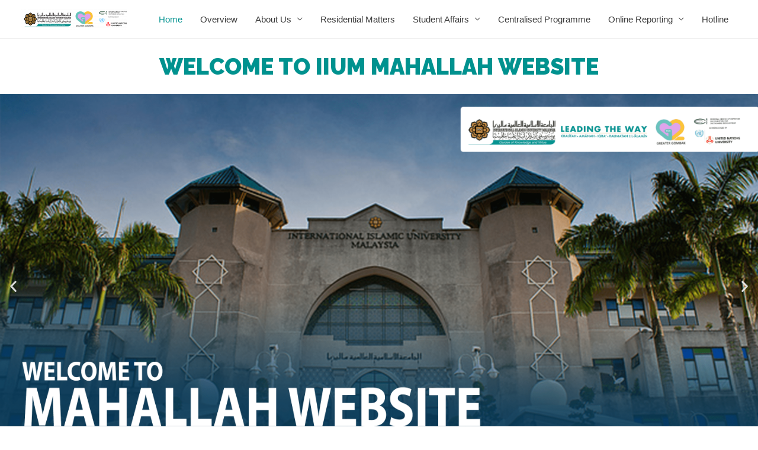

--- FILE ---
content_type: text/html; charset=UTF-8
request_url: https://mahallah.iium.edu.my/
body_size: 31098
content:
<!DOCTYPE html>
<html dir="ltr" lang="en-US" prefix="og: https://ogp.me/ns#">
<head>
<meta charset="UTF-8">
<meta name="viewport" content="width=device-width, initial-scale=1">
	 <link rel="profile" href="https://gmpg.org/xfn/11"> 
	 <title>IIUM Mahallah</title>

		<!-- All in One SEO 4.6.5 - aioseo.com -->
		<meta name="robots" content="max-image-preview:large" />
		<link rel="canonical" href="https://mahallah.iium.edu.my/" />
		<meta name="generator" content="All in One SEO (AIOSEO) 4.6.5" />
		<meta property="og:locale" content="en_US" />
		<meta property="og:site_name" content="IIUM Mahallah |" />
		<meta property="og:type" content="website" />
		<meta property="og:title" content="IIUM Mahallah" />
		<meta property="og:url" content="https://mahallah.iium.edu.my/" />
		<meta property="og:image" content="https://mahallah.iium.edu.my/wp-content/uploads/2020/11/cropped-iium_rce_greater_gombak_logo-179x35-1-5.png" />
		<meta property="og:image:secure_url" content="https://mahallah.iium.edu.my/wp-content/uploads/2020/11/cropped-iium_rce_greater_gombak_logo-179x35-1-5.png" />
		<meta name="twitter:card" content="summary" />
		<meta name="twitter:title" content="IIUM Mahallah" />
		<meta name="twitter:image" content="https://mahallah.iium.edu.my/wp-content/uploads/2020/11/cropped-iium_rce_greater_gombak_logo-179x35-1-5.png" />
		<script type="application/ld+json" class="aioseo-schema">
			{"@context":"https:\/\/schema.org","@graph":[{"@type":"BreadcrumbList","@id":"https:\/\/mahallah.iium.edu.my\/#breadcrumblist","itemListElement":[{"@type":"ListItem","@id":"https:\/\/mahallah.iium.edu.my\/#listItem","position":1,"name":"Home"}]},{"@type":"Organization","@id":"https:\/\/mahallah.iium.edu.my\/#organization","name":"IIUM Mahallah","url":"https:\/\/mahallah.iium.edu.my\/","logo":{"@type":"ImageObject","url":"https:\/\/mahallah.iium.edu.my\/wp-content\/uploads\/2020\/11\/cropped-iium_rce_greater_gombak_logo-179x35-1-5.png","@id":"https:\/\/mahallah.iium.edu.my\/#organizationLogo","width":179,"height":35},"image":{"@id":"https:\/\/mahallah.iium.edu.my\/#organizationLogo"}},{"@type":"WebPage","@id":"https:\/\/mahallah.iium.edu.my\/#webpage","url":"https:\/\/mahallah.iium.edu.my\/","name":"IIUM Mahallah","inLanguage":"en-US","isPartOf":{"@id":"https:\/\/mahallah.iium.edu.my\/#website"},"breadcrumb":{"@id":"https:\/\/mahallah.iium.edu.my\/#breadcrumblist"},"datePublished":"2020-11-24T05:34:59+00:00","dateModified":"2025-12-31T12:26:50+00:00"},{"@type":"WebSite","@id":"https:\/\/mahallah.iium.edu.my\/#website","url":"https:\/\/mahallah.iium.edu.my\/","name":"IIUM Mahallah","inLanguage":"en-US","publisher":{"@id":"https:\/\/mahallah.iium.edu.my\/#organization"},"potentialAction":{"@type":"SearchAction","target":{"@type":"EntryPoint","urlTemplate":"https:\/\/mahallah.iium.edu.my\/?s={search_term_string}"},"query-input":"required name=search_term_string"}}]}
		</script>
		<!-- All in One SEO -->

<link rel="alternate" type="application/rss+xml" title="IIUM Mahallah &raquo; Feed" href="https://mahallah.iium.edu.my/feed/" />
<link rel="alternate" type="application/rss+xml" title="IIUM Mahallah &raquo; Comments Feed" href="https://mahallah.iium.edu.my/comments/feed/" />
<script>
window._wpemojiSettings = {"baseUrl":"https:\/\/s.w.org\/images\/core\/emoji\/15.0.3\/72x72\/","ext":".png","svgUrl":"https:\/\/s.w.org\/images\/core\/emoji\/15.0.3\/svg\/","svgExt":".svg","source":{"concatemoji":"https:\/\/mahallah.iium.edu.my\/wp-includes\/js\/wp-emoji-release.min.js?ver=6.5.3"}};
/*! This file is auto-generated */
!function(i,n){var o,s,e;function c(e){try{var t={supportTests:e,timestamp:(new Date).valueOf()};sessionStorage.setItem(o,JSON.stringify(t))}catch(e){}}function p(e,t,n){e.clearRect(0,0,e.canvas.width,e.canvas.height),e.fillText(t,0,0);var t=new Uint32Array(e.getImageData(0,0,e.canvas.width,e.canvas.height).data),r=(e.clearRect(0,0,e.canvas.width,e.canvas.height),e.fillText(n,0,0),new Uint32Array(e.getImageData(0,0,e.canvas.width,e.canvas.height).data));return t.every(function(e,t){return e===r[t]})}function u(e,t,n){switch(t){case"flag":return n(e,"\ud83c\udff3\ufe0f\u200d\u26a7\ufe0f","\ud83c\udff3\ufe0f\u200b\u26a7\ufe0f")?!1:!n(e,"\ud83c\uddfa\ud83c\uddf3","\ud83c\uddfa\u200b\ud83c\uddf3")&&!n(e,"\ud83c\udff4\udb40\udc67\udb40\udc62\udb40\udc65\udb40\udc6e\udb40\udc67\udb40\udc7f","\ud83c\udff4\u200b\udb40\udc67\u200b\udb40\udc62\u200b\udb40\udc65\u200b\udb40\udc6e\u200b\udb40\udc67\u200b\udb40\udc7f");case"emoji":return!n(e,"\ud83d\udc26\u200d\u2b1b","\ud83d\udc26\u200b\u2b1b")}return!1}function f(e,t,n){var r="undefined"!=typeof WorkerGlobalScope&&self instanceof WorkerGlobalScope?new OffscreenCanvas(300,150):i.createElement("canvas"),a=r.getContext("2d",{willReadFrequently:!0}),o=(a.textBaseline="top",a.font="600 32px Arial",{});return e.forEach(function(e){o[e]=t(a,e,n)}),o}function t(e){var t=i.createElement("script");t.src=e,t.defer=!0,i.head.appendChild(t)}"undefined"!=typeof Promise&&(o="wpEmojiSettingsSupports",s=["flag","emoji"],n.supports={everything:!0,everythingExceptFlag:!0},e=new Promise(function(e){i.addEventListener("DOMContentLoaded",e,{once:!0})}),new Promise(function(t){var n=function(){try{var e=JSON.parse(sessionStorage.getItem(o));if("object"==typeof e&&"number"==typeof e.timestamp&&(new Date).valueOf()<e.timestamp+604800&&"object"==typeof e.supportTests)return e.supportTests}catch(e){}return null}();if(!n){if("undefined"!=typeof Worker&&"undefined"!=typeof OffscreenCanvas&&"undefined"!=typeof URL&&URL.createObjectURL&&"undefined"!=typeof Blob)try{var e="postMessage("+f.toString()+"("+[JSON.stringify(s),u.toString(),p.toString()].join(",")+"));",r=new Blob([e],{type:"text/javascript"}),a=new Worker(URL.createObjectURL(r),{name:"wpTestEmojiSupports"});return void(a.onmessage=function(e){c(n=e.data),a.terminate(),t(n)})}catch(e){}c(n=f(s,u,p))}t(n)}).then(function(e){for(var t in e)n.supports[t]=e[t],n.supports.everything=n.supports.everything&&n.supports[t],"flag"!==t&&(n.supports.everythingExceptFlag=n.supports.everythingExceptFlag&&n.supports[t]);n.supports.everythingExceptFlag=n.supports.everythingExceptFlag&&!n.supports.flag,n.DOMReady=!1,n.readyCallback=function(){n.DOMReady=!0}}).then(function(){return e}).then(function(){var e;n.supports.everything||(n.readyCallback(),(e=n.source||{}).concatemoji?t(e.concatemoji):e.wpemoji&&e.twemoji&&(t(e.twemoji),t(e.wpemoji)))}))}((window,document),window._wpemojiSettings);
</script>
<link rel='stylesheet' id='astra-theme-css-css' href='https://mahallah.iium.edu.my/wp-content/themes/astra/assets/css/minified/style.min.css?ver=4.7.2' media='all' />
<style id='astra-theme-css-inline-css'>
:root{--ast-post-nav-space:0;--ast-container-default-xlg-padding:3em;--ast-container-default-lg-padding:3em;--ast-container-default-slg-padding:2em;--ast-container-default-md-padding:3em;--ast-container-default-sm-padding:3em;--ast-container-default-xs-padding:2.4em;--ast-container-default-xxs-padding:1.8em;--ast-code-block-background:#EEEEEE;--ast-comment-inputs-background:#FAFAFA;--ast-normal-container-width:1200px;--ast-narrow-container-width:750px;--ast-blog-title-font-weight:normal;--ast-blog-meta-weight:inherit;}html{font-size:93.75%;}a{color:#00928f;}a:hover,a:focus{color:#3a3a3a;}body,button,input,select,textarea,.ast-button,.ast-custom-button{font-family:-apple-system,BlinkMacSystemFont,Segoe UI,Roboto,Oxygen-Sans,Ubuntu,Cantarell,Helvetica Neue,sans-serif;font-weight:inherit;font-size:15px;font-size:1rem;}blockquote{color:#000000;}.site-title{font-size:35px;font-size:2.3333333333333rem;display:none;}header .custom-logo-link img{max-width:397px;}.astra-logo-svg{width:397px;}.site-header .site-description{font-size:15px;font-size:1rem;display:none;}.entry-title{font-size:40px;font-size:2.6666666666667rem;}.archive .ast-article-post .ast-article-inner,.blog .ast-article-post .ast-article-inner,.archive .ast-article-post .ast-article-inner:hover,.blog .ast-article-post .ast-article-inner:hover{overflow:hidden;}h1,.entry-content h1{font-size:40px;font-size:2.6666666666667rem;line-height:1.4em;}h2,.entry-content h2{font-size:30px;font-size:2rem;line-height:1.3em;}h3,.entry-content h3{font-size:25px;font-size:1.6666666666667rem;line-height:1.3em;}h4,.entry-content h4{font-size:20px;font-size:1.3333333333333rem;line-height:1.2em;}h5,.entry-content h5{font-size:18px;font-size:1.2rem;line-height:1.2em;}h6,.entry-content h6{font-size:15px;font-size:1rem;line-height:1.25em;}::selection{background-color:#00928f;color:#ffffff;}body,h1,.entry-title a,.entry-content h1,h2,.entry-content h2,h3,.entry-content h3,h4,.entry-content h4,h5,.entry-content h5,h6,.entry-content h6{color:#3a3a3a;}.tagcloud a:hover,.tagcloud a:focus,.tagcloud a.current-item{color:#ffffff;border-color:#00928f;background-color:#00928f;}input:focus,input[type="text"]:focus,input[type="email"]:focus,input[type="url"]:focus,input[type="password"]:focus,input[type="reset"]:focus,input[type="search"]:focus,textarea:focus{border-color:#00928f;}input[type="radio"]:checked,input[type=reset],input[type="checkbox"]:checked,input[type="checkbox"]:hover:checked,input[type="checkbox"]:focus:checked,input[type=range]::-webkit-slider-thumb{border-color:#00928f;background-color:#00928f;box-shadow:none;}.site-footer a:hover + .post-count,.site-footer a:focus + .post-count{background:#00928f;border-color:#00928f;}.single .nav-links .nav-previous,.single .nav-links .nav-next{color:#00928f;}.entry-meta,.entry-meta *{line-height:1.45;color:#00928f;}.entry-meta a:not(.ast-button):hover,.entry-meta a:not(.ast-button):hover *,.entry-meta a:not(.ast-button):focus,.entry-meta a:not(.ast-button):focus *,.page-links > .page-link,.page-links .page-link:hover,.post-navigation a:hover{color:#3a3a3a;}#cat option,.secondary .calendar_wrap thead a,.secondary .calendar_wrap thead a:visited{color:#00928f;}.secondary .calendar_wrap #today,.ast-progress-val span{background:#00928f;}.secondary a:hover + .post-count,.secondary a:focus + .post-count{background:#00928f;border-color:#00928f;}.calendar_wrap #today > a{color:#ffffff;}.page-links .page-link,.single .post-navigation a{color:#00928f;}.ast-search-menu-icon .search-form button.search-submit{padding:0 4px;}.ast-search-menu-icon form.search-form{padding-right:0;}.ast-header-search .ast-search-menu-icon.ast-dropdown-active .search-form,.ast-header-search .ast-search-menu-icon.ast-dropdown-active .search-field:focus{transition:all 0.2s;}.search-form input.search-field:focus{outline:none;}.widget-title,.widget .wp-block-heading{font-size:21px;font-size:1.4rem;color:#3a3a3a;}#secondary,#secondary button,#secondary input,#secondary select,#secondary textarea{font-size:15px;font-size:1rem;}.ast-search-menu-icon.slide-search a:focus-visible:focus-visible,.astra-search-icon:focus-visible,#close:focus-visible,a:focus-visible,.ast-menu-toggle:focus-visible,.site .skip-link:focus-visible,.wp-block-loginout input:focus-visible,.wp-block-search.wp-block-search__button-inside .wp-block-search__inside-wrapper,.ast-header-navigation-arrow:focus-visible,.woocommerce .wc-proceed-to-checkout > .checkout-button:focus-visible,.woocommerce .woocommerce-MyAccount-navigation ul li a:focus-visible,.ast-orders-table__row .ast-orders-table__cell:focus-visible,.woocommerce .woocommerce-order-details .order-again > .button:focus-visible,.woocommerce .woocommerce-message a.button.wc-forward:focus-visible,.woocommerce #minus_qty:focus-visible,.woocommerce #plus_qty:focus-visible,a#ast-apply-coupon:focus-visible,.woocommerce .woocommerce-info a:focus-visible,.woocommerce .astra-shop-summary-wrap a:focus-visible,.woocommerce a.wc-forward:focus-visible,#ast-apply-coupon:focus-visible,.woocommerce-js .woocommerce-mini-cart-item a.remove:focus-visible,#close:focus-visible,.button.search-submit:focus-visible,#search_submit:focus,.normal-search:focus-visible,.ast-header-account-wrap:focus-visible{outline-style:dotted;outline-color:inherit;outline-width:thin;}input:focus,input[type="text"]:focus,input[type="email"]:focus,input[type="url"]:focus,input[type="password"]:focus,input[type="reset"]:focus,input[type="search"]:focus,input[type="number"]:focus,textarea:focus,.wp-block-search__input:focus,[data-section="section-header-mobile-trigger"] .ast-button-wrap .ast-mobile-menu-trigger-minimal:focus,.ast-mobile-popup-drawer.active .menu-toggle-close:focus,.woocommerce-ordering select.orderby:focus,#ast-scroll-top:focus,#coupon_code:focus,.woocommerce-page #comment:focus,.woocommerce #reviews #respond input#submit:focus,.woocommerce a.add_to_cart_button:focus,.woocommerce .button.single_add_to_cart_button:focus,.woocommerce .woocommerce-cart-form button:focus,.woocommerce .woocommerce-cart-form__cart-item .quantity .qty:focus,.woocommerce .woocommerce-billing-fields .woocommerce-billing-fields__field-wrapper .woocommerce-input-wrapper > .input-text:focus,.woocommerce #order_comments:focus,.woocommerce #place_order:focus,.woocommerce .woocommerce-address-fields .woocommerce-address-fields__field-wrapper .woocommerce-input-wrapper > .input-text:focus,.woocommerce .woocommerce-MyAccount-content form button:focus,.woocommerce .woocommerce-MyAccount-content .woocommerce-EditAccountForm .woocommerce-form-row .woocommerce-Input.input-text:focus,.woocommerce .ast-woocommerce-container .woocommerce-pagination ul.page-numbers li a:focus,body #content .woocommerce form .form-row .select2-container--default .select2-selection--single:focus,#ast-coupon-code:focus,.woocommerce.woocommerce-js .quantity input[type=number]:focus,.woocommerce-js .woocommerce-mini-cart-item .quantity input[type=number]:focus,.woocommerce p#ast-coupon-trigger:focus{border-style:dotted;border-color:inherit;border-width:thin;}input{outline:none;}.main-header-menu .menu-link,.ast-header-custom-item a{color:#3a3a3a;}.main-header-menu .menu-item:hover > .menu-link,.main-header-menu .menu-item:hover > .ast-menu-toggle,.main-header-menu .ast-masthead-custom-menu-items a:hover,.main-header-menu .menu-item.focus > .menu-link,.main-header-menu .menu-item.focus > .ast-menu-toggle,.main-header-menu .current-menu-item > .menu-link,.main-header-menu .current-menu-ancestor > .menu-link,.main-header-menu .current-menu-item > .ast-menu-toggle,.main-header-menu .current-menu-ancestor > .ast-menu-toggle{color:#00928f;}.header-main-layout-3 .ast-main-header-bar-alignment{margin-right:auto;}.header-main-layout-2 .site-header-section-left .ast-site-identity{text-align:left;}.ast-logo-title-inline .site-logo-img{padding-right:1em;}.site-logo-img img{ transition:all 0.2s linear;}body .ast-oembed-container *{position:absolute;top:0;width:100%;height:100%;left:0;}body .wp-block-embed-pocket-casts .ast-oembed-container *{position:unset;}.ast-header-break-point .ast-mobile-menu-buttons-minimal.menu-toggle{background:transparent;color:#00928f;}.ast-header-break-point .ast-mobile-menu-buttons-outline.menu-toggle{background:transparent;border:1px solid #00928f;color:#00928f;}.ast-header-break-point .ast-mobile-menu-buttons-fill.menu-toggle{background:#00928f;}.ast-single-post-featured-section + article {margin-top: 2em;}.site-content .ast-single-post-featured-section img {width: 100%;overflow: hidden;object-fit: cover;}.site > .ast-single-related-posts-container {margin-top: 0;}@media (min-width: 922px) {.ast-desktop .ast-container--narrow {max-width: var(--ast-narrow-container-width);margin: 0 auto;}}.ast-page-builder-template .hentry {margin: 0;}.ast-page-builder-template .site-content > .ast-container {max-width: 100%;padding: 0;}.ast-page-builder-template .site .site-content #primary {padding: 0;margin: 0;}.ast-page-builder-template .no-results {text-align: center;margin: 4em auto;}.ast-page-builder-template .ast-pagination {padding: 2em;}.ast-page-builder-template .entry-header.ast-no-title.ast-no-thumbnail {margin-top: 0;}.ast-page-builder-template .entry-header.ast-header-without-markup {margin-top: 0;margin-bottom: 0;}.ast-page-builder-template .entry-header.ast-no-title.ast-no-meta {margin-bottom: 0;}.ast-page-builder-template.single .post-navigation {padding-bottom: 2em;}.ast-page-builder-template.single-post .site-content > .ast-container {max-width: 100%;}.ast-page-builder-template .entry-header {margin-top: 2em;margin-left: auto;margin-right: auto;}.ast-page-builder-template .ast-archive-description {margin: 2em auto 0;padding-left: 20px;padding-right: 20px;}.ast-page-builder-template .ast-row {margin-left: 0;margin-right: 0;}.single.ast-page-builder-template .entry-header + .entry-content,.single.ast-page-builder-template .ast-single-entry-banner + .site-content article .entry-content {margin-bottom: 2em;}@media(min-width: 921px) {.ast-page-builder-template.archive.ast-right-sidebar .ast-row article,.ast-page-builder-template.archive.ast-left-sidebar .ast-row article {padding-left: 0;padding-right: 0;}}.ast-page-builder-template.ast-no-sidebar .entry-content .alignwide {margin-left: 0;margin-right: 0;}#secondary {margin: 4em 0 2.5em;word-break: break-word;line-height: 2;}#secondary li {margin-bottom: 0.75em;}#secondary li:last-child {margin-bottom: 0;}@media (max-width: 768px) {.js_active .ast-plain-container.ast-single-post #secondary {margin-top: 1.5em;}}.ast-separate-container.ast-two-container #secondary .widget {background-color: #fff;padding: 2em;margin-bottom: 2em;}@media (min-width: 993px) {.ast-left-sidebar #secondary {padding-right: 60px;}.ast-right-sidebar #secondary {padding-left: 60px;}}@media (max-width: 993px) {.ast-right-sidebar #secondary {padding-left: 30px;}.ast-left-sidebar #secondary {padding-right: 30px;}}@media (min-width: 993px) {.ast-page-builder-template.ast-left-sidebar #secondary {padding-left: 60px;}.ast-page-builder-template.ast-right-sidebar #secondary {padding-right: 60px;}}@media (max-width: 993px) {.ast-page-builder-template.ast-right-sidebar #secondary {padding-right: 30px;}.ast-page-builder-template.ast-left-sidebar #secondary {padding-left: 30px;}}.footer-adv .footer-adv-overlay{border-top-style:solid;border-top-color:#7a7a7a;}.wp-block-buttons.aligncenter{justify-content:center;}@media (max-width:921px){.ast-theme-transparent-header #primary,.ast-theme-transparent-header #secondary{padding:0;}}@media (max-width:921px){.ast-plain-container.ast-no-sidebar #primary{padding:0;}}.ast-plain-container.ast-no-sidebar #primary{margin-top:0;margin-bottom:0;}@media (min-width:1200px){.ast-plain-container.ast-no-sidebar #primary{margin-top:60px;margin-bottom:60px;}}.wp-block-buttons .wp-block-button.is-style-outline .wp-block-button__link.wp-element-button,.ast-outline-button,.wp-block-uagb-buttons-child .uagb-buttons-repeater.ast-outline-button{border-top-width:2px;border-right-width:2px;border-bottom-width:2px;border-left-width:2px;font-family:inherit;font-weight:inherit;line-height:1em;border-top-left-radius:2px;border-top-right-radius:2px;border-bottom-right-radius:2px;border-bottom-left-radius:2px;}.entry-content[ast-blocks-layout] > figure{margin-bottom:1em;}#page{display:flex;flex-direction:column;min-height:100vh;}.ast-404-layout-1 h1.page-title{color:var(--ast-global-color-2);}.single .post-navigation a{line-height:1em;height:inherit;}.error-404 .page-sub-title{font-size:1.5rem;font-weight:inherit;}.search .site-content .content-area .search-form{margin-bottom:0;}#page .site-content{flex-grow:1;}.widget{margin-bottom:1.25em;}#secondary li{line-height:1.5em;}#secondary .wp-block-group h2{margin-bottom:0.7em;}#secondary h2{font-size:1.7rem;}.ast-separate-container .ast-article-post,.ast-separate-container .ast-article-single,.ast-separate-container .comment-respond{padding:3em;}.ast-separate-container .ast-article-single .ast-article-single{padding:0;}.ast-article-single .wp-block-post-template-is-layout-grid{padding-left:0;}.ast-separate-container .comments-title,.ast-narrow-container .comments-title{padding:1.5em 2em;}.ast-page-builder-template .comment-form-textarea,.ast-comment-formwrap .ast-grid-common-col{padding:0;}.ast-comment-formwrap{padding:0;display:inline-flex;column-gap:20px;width:100%;margin-left:0;margin-right:0;}.comments-area textarea#comment:focus,.comments-area textarea#comment:active,.comments-area .ast-comment-formwrap input[type="text"]:focus,.comments-area .ast-comment-formwrap input[type="text"]:active {box-shadow:none;outline:none;}.archive.ast-page-builder-template .entry-header{margin-top:2em;}.ast-page-builder-template .ast-comment-formwrap{width:100%;}.entry-title{margin-bottom:0.5em;}.ast-archive-description p{font-size:inherit;font-weight:inherit;line-height:inherit;}.ast-separate-container .ast-comment-list li.depth-1,.hentry{margin-bottom:2em;}@media (min-width:921px){.ast-left-sidebar.ast-page-builder-template #secondary,.archive.ast-right-sidebar.ast-page-builder-template .site-main{padding-left:20px;padding-right:20px;}}@media (max-width:544px){.ast-comment-formwrap.ast-row{column-gap:10px;display:inline-block;}#ast-commentform .ast-grid-common-col{position:relative;width:100%;}}@media (min-width:1201px){.ast-separate-container .ast-article-post,.ast-separate-container .ast-article-single,.ast-separate-container .ast-author-box,.ast-separate-container .ast-404-layout-1,.ast-separate-container .no-results{padding:3em;}}@media (max-width:921px){.ast-separate-container #primary,.ast-separate-container #secondary{padding:1.5em 0;}#primary,#secondary{padding:1.5em 0;margin:0;}.ast-left-sidebar #content > .ast-container{display:flex;flex-direction:column-reverse;width:100%;}}@media (max-width:921px){#secondary.secondary{padding-top:0;}.ast-separate-container.ast-right-sidebar #secondary{padding-left:1em;padding-right:1em;}.ast-separate-container.ast-two-container #secondary{padding-left:0;padding-right:0;}.ast-page-builder-template .entry-header #secondary,.ast-page-builder-template #secondary{margin-top:1.5em;}}@media (max-width:921px){.ast-right-sidebar #primary{padding-right:0;}.ast-page-builder-template.ast-left-sidebar #secondary,.ast-page-builder-template.ast-right-sidebar #secondary{padding-right:20px;padding-left:20px;}.ast-right-sidebar #secondary,.ast-left-sidebar #primary{padding-left:0;}.ast-left-sidebar #secondary{padding-right:0;}}@media (min-width:922px){.ast-separate-container.ast-right-sidebar #primary,.ast-separate-container.ast-left-sidebar #primary{border:0;}.search-no-results.ast-separate-container #primary{margin-bottom:4em;}}@media (min-width:922px){.ast-right-sidebar #primary{border-right:1px solid var(--ast-border-color);}.ast-left-sidebar #primary{border-left:1px solid var(--ast-border-color);}.ast-right-sidebar #secondary{border-left:1px solid var(--ast-border-color);margin-left:-1px;}.ast-left-sidebar #secondary{border-right:1px solid var(--ast-border-color);margin-right:-1px;}.ast-separate-container.ast-two-container.ast-right-sidebar #secondary{padding-left:30px;padding-right:0;}.ast-separate-container.ast-two-container.ast-left-sidebar #secondary{padding-right:30px;padding-left:0;}.ast-separate-container.ast-right-sidebar #secondary,.ast-separate-container.ast-left-sidebar #secondary{border:0;margin-left:auto;margin-right:auto;}.ast-separate-container.ast-two-container #secondary .widget:last-child{margin-bottom:0;}}.wp-block-button .wp-block-button__link{color:#ffffff;}.wp-block-button .wp-block-button__link:hover,.wp-block-button .wp-block-button__link:focus{color:#ffffff;background-color:#3a3a3a;border-color:#3a3a3a;}.elementor-widget-heading h1.elementor-heading-title{line-height:1.4em;}.elementor-widget-heading h2.elementor-heading-title{line-height:1.3em;}.elementor-widget-heading h3.elementor-heading-title{line-height:1.3em;}.elementor-widget-heading h4.elementor-heading-title{line-height:1.2em;}.elementor-widget-heading h5.elementor-heading-title{line-height:1.2em;}.elementor-widget-heading h6.elementor-heading-title{line-height:1.25em;}.wp-block-button .wp-block-button__link,.wp-block-search .wp-block-search__button,body .wp-block-file .wp-block-file__button{border-color:#00928f;background-color:#00928f;color:#ffffff;font-family:inherit;font-weight:inherit;line-height:1em;border-top-left-radius:2px;border-top-right-radius:2px;border-bottom-right-radius:2px;border-bottom-left-radius:2px;padding-top:10px;padding-right:40px;padding-bottom:10px;padding-left:40px;}.menu-toggle,button,.ast-button,.ast-custom-button,.button,input#submit,input[type="button"],input[type="submit"],input[type="reset"],form[CLASS*="wp-block-search__"].wp-block-search .wp-block-search__inside-wrapper .wp-block-search__button,body .wp-block-file .wp-block-file__button,.search .search-submit{border-style:solid;border-top-width:0;border-right-width:0;border-left-width:0;border-bottom-width:0;color:#ffffff;border-color:#00928f;background-color:#00928f;padding-top:10px;padding-right:40px;padding-bottom:10px;padding-left:40px;font-family:inherit;font-weight:inherit;line-height:1em;border-top-left-radius:2px;border-top-right-radius:2px;border-bottom-right-radius:2px;border-bottom-left-radius:2px;}button:focus,.menu-toggle:hover,button:hover,.ast-button:hover,.ast-custom-button:hover .button:hover,.ast-custom-button:hover ,input[type=reset]:hover,input[type=reset]:focus,input#submit:hover,input#submit:focus,input[type="button"]:hover,input[type="button"]:focus,input[type="submit"]:hover,input[type="submit"]:focus,form[CLASS*="wp-block-search__"].wp-block-search .wp-block-search__inside-wrapper .wp-block-search__button:hover,form[CLASS*="wp-block-search__"].wp-block-search .wp-block-search__inside-wrapper .wp-block-search__button:focus,body .wp-block-file .wp-block-file__button:hover,body .wp-block-file .wp-block-file__button:focus{color:#ffffff;background-color:#3a3a3a;border-color:#3a3a3a;}form[CLASS*="wp-block-search__"].wp-block-search .wp-block-search__inside-wrapper .wp-block-search__button.has-icon{padding-top:calc(10px - 3px);padding-right:calc(40px - 3px);padding-bottom:calc(10px - 3px);padding-left:calc(40px - 3px);}@media (max-width:921px){.ast-mobile-header-stack .main-header-bar .ast-search-menu-icon{display:inline-block;}.ast-header-break-point.ast-header-custom-item-outside .ast-mobile-header-stack .main-header-bar .ast-search-icon{margin:0;}.ast-comment-avatar-wrap img{max-width:2.5em;}.ast-comment-meta{padding:0 1.8888em 1.3333em;}.ast-separate-container .ast-comment-list li.depth-1{padding:1.5em 2.14em;}.ast-separate-container .comment-respond{padding:2em 2.14em;}}@media (min-width:544px){.ast-container{max-width:100%;}}@media (max-width:544px){.ast-separate-container .ast-article-post,.ast-separate-container .ast-article-single,.ast-separate-container .comments-title,.ast-separate-container .ast-archive-description{padding:1.5em 1em;}.ast-separate-container #content .ast-container{padding-left:0.54em;padding-right:0.54em;}.ast-separate-container .ast-comment-list .bypostauthor{padding:.5em;}.ast-search-menu-icon.ast-dropdown-active .search-field{width:170px;}.ast-separate-container #secondary{padding-top:0;}.ast-separate-container.ast-two-container #secondary .widget{margin-bottom:1.5em;padding-left:1em;padding-right:1em;}.site-branding img,.site-header .site-logo-img .custom-logo-link img{max-width:100%;}} #ast-mobile-header .ast-site-header-cart-li a{pointer-events:none;} #ast-desktop-header .ast-site-header-cart-li a{pointer-events:none;}@media (min-width:545px){.ast-page-builder-template .comments-area,.single.ast-page-builder-template .entry-header,.single.ast-page-builder-template .post-navigation,.single.ast-page-builder-template .ast-single-related-posts-container{max-width:1240px;margin-left:auto;margin-right:auto;}}@media (max-width:921px){.site-title{display:none;}.site-header .site-description{display:none;}h1,.entry-content h1{font-size:30px;}h2,.entry-content h2{font-size:25px;}h3,.entry-content h3{font-size:20px;}}@media (max-width:544px){.site-title{display:none;}.site-header .site-description{display:none;}h1,.entry-content h1{font-size:30px;}h2,.entry-content h2{font-size:25px;}h3,.entry-content h3{font-size:20px;}}@media (max-width:921px){html{font-size:85.5%;}}@media (max-width:544px){html{font-size:85.5%;}}@media (min-width:922px){.ast-container{max-width:1240px;}}@font-face {font-family: "Astra";src: url(https://mahallah.iium.edu.my/wp-content/themes/astra/assets/fonts/astra.woff) format("woff"),url(https://mahallah.iium.edu.my/wp-content/themes/astra/assets/fonts/astra.ttf) format("truetype"),url(https://mahallah.iium.edu.my/wp-content/themes/astra/assets/fonts/astra.svg#astra) format("svg");font-weight: normal;font-style: normal;font-display: fallback;}@media (max-width:921px) {.main-header-bar .main-header-bar-navigation{display:none;}}.ast-desktop .main-header-menu.submenu-with-border .sub-menu,.ast-desktop .main-header-menu.submenu-with-border .astra-full-megamenu-wrapper{border-color:#00928f;}.ast-desktop .main-header-menu.submenu-with-border .sub-menu{border-top-width:2px;border-style:solid;}.ast-desktop .main-header-menu.submenu-with-border .sub-menu .sub-menu{top:-2px;}.ast-desktop .main-header-menu.submenu-with-border .sub-menu .menu-link,.ast-desktop .main-header-menu.submenu-with-border .children .menu-link{border-bottom-width:0px;border-style:solid;border-color:#eaeaea;}@media (min-width:922px){.main-header-menu .sub-menu .menu-item.ast-left-align-sub-menu:hover > .sub-menu,.main-header-menu .sub-menu .menu-item.ast-left-align-sub-menu.focus > .sub-menu{margin-left:-0px;}}.ast-small-footer{border-top-style:solid;border-top-width:0px;border-top-color:#00928f;}.ast-small-footer-wrap{text-align:center;}.site .comments-area{padding-bottom:3em;}.ast-header-break-point.ast-header-custom-item-inside .main-header-bar .main-header-bar-navigation .ast-search-icon {display: none;}.ast-header-break-point.ast-header-custom-item-inside .main-header-bar .ast-search-menu-icon .search-form {padding: 0;display: block;overflow: hidden;}.ast-header-break-point .ast-header-custom-item .widget:last-child {margin-bottom: 1em;}.ast-header-custom-item .widget {margin: 0.5em;display: inline-block;vertical-align: middle;}.ast-header-custom-item .widget p {margin-bottom: 0;}.ast-header-custom-item .widget li {width: auto;}.ast-header-custom-item-inside .button-custom-menu-item .menu-link {display: none;}.ast-header-custom-item-inside.ast-header-break-point .button-custom-menu-item .ast-custom-button-link {display: none;}.ast-header-custom-item-inside.ast-header-break-point .button-custom-menu-item .menu-link {display: block;}.ast-header-break-point.ast-header-custom-item-outside .main-header-bar .ast-search-icon {margin-right: 1em;}.ast-header-break-point.ast-header-custom-item-inside .main-header-bar .ast-search-menu-icon .search-field,.ast-header-break-point.ast-header-custom-item-inside .main-header-bar .ast-search-menu-icon.ast-inline-search .search-field {width: 100%;padding-right: 5.5em;}.ast-header-break-point.ast-header-custom-item-inside .main-header-bar .ast-search-menu-icon .search-submit {display: block;position: absolute;height: 100%;top: 0;right: 0;padding: 0 1em;border-radius: 0;}.ast-header-break-point .ast-header-custom-item .ast-masthead-custom-menu-items {padding-left: 20px;padding-right: 20px;margin-bottom: 1em;margin-top: 1em;}.ast-header-custom-item-inside.ast-header-break-point .button-custom-menu-item {padding-left: 0;padding-right: 0;margin-top: 0;margin-bottom: 0;}.astra-icon-down_arrow::after {content: "\e900";font-family: Astra;}.astra-icon-close::after {content: "\e5cd";font-family: Astra;}.astra-icon-drag_handle::after {content: "\e25d";font-family: Astra;}.astra-icon-format_align_justify::after {content: "\e235";font-family: Astra;}.astra-icon-menu::after {content: "\e5d2";font-family: Astra;}.astra-icon-reorder::after {content: "\e8fe";font-family: Astra;}.astra-icon-search::after {content: "\e8b6";font-family: Astra;}.astra-icon-zoom_in::after {content: "\e56b";font-family: Astra;}.astra-icon-check-circle::after {content: "\e901";font-family: Astra;}.astra-icon-shopping-cart::after {content: "\f07a";font-family: Astra;}.astra-icon-shopping-bag::after {content: "\f290";font-family: Astra;}.astra-icon-shopping-basket::after {content: "\f291";font-family: Astra;}.astra-icon-circle-o::after {content: "\e903";font-family: Astra;}.astra-icon-certificate::after {content: "\e902";font-family: Astra;}.wp-block-file {display: flex;align-items: center;flex-wrap: wrap;justify-content: space-between;}.wp-block-pullquote {border: none;}.wp-block-pullquote blockquote::before {content: "\201D";font-family: "Helvetica",sans-serif;display: flex;transform: rotate( 180deg );font-size: 6rem;font-style: normal;line-height: 1;font-weight: bold;align-items: center;justify-content: center;}.has-text-align-right > blockquote::before {justify-content: flex-start;}.has-text-align-left > blockquote::before {justify-content: flex-end;}figure.wp-block-pullquote.is-style-solid-color blockquote {max-width: 100%;text-align: inherit;}html body {--wp--custom--ast-default-block-top-padding: 3em;--wp--custom--ast-default-block-right-padding: 3em;--wp--custom--ast-default-block-bottom-padding: 3em;--wp--custom--ast-default-block-left-padding: 3em;--wp--custom--ast-container-width: 1200px;--wp--custom--ast-content-width-size: 1200px;--wp--custom--ast-wide-width-size: calc(1200px + var(--wp--custom--ast-default-block-left-padding) + var(--wp--custom--ast-default-block-right-padding));}.ast-narrow-container {--wp--custom--ast-content-width-size: 750px;--wp--custom--ast-wide-width-size: 750px;}@media(max-width: 921px) {html body {--wp--custom--ast-default-block-top-padding: 3em;--wp--custom--ast-default-block-right-padding: 2em;--wp--custom--ast-default-block-bottom-padding: 3em;--wp--custom--ast-default-block-left-padding: 2em;}}@media(max-width: 544px) {html body {--wp--custom--ast-default-block-top-padding: 3em;--wp--custom--ast-default-block-right-padding: 1.5em;--wp--custom--ast-default-block-bottom-padding: 3em;--wp--custom--ast-default-block-left-padding: 1.5em;}}.entry-content > .wp-block-group,.entry-content > .wp-block-cover,.entry-content > .wp-block-columns {padding-top: var(--wp--custom--ast-default-block-top-padding);padding-right: var(--wp--custom--ast-default-block-right-padding);padding-bottom: var(--wp--custom--ast-default-block-bottom-padding);padding-left: var(--wp--custom--ast-default-block-left-padding);}.ast-plain-container.ast-no-sidebar .entry-content > .alignfull,.ast-page-builder-template .ast-no-sidebar .entry-content > .alignfull {margin-left: calc( -50vw + 50%);margin-right: calc( -50vw + 50%);max-width: 100vw;width: 100vw;}.ast-plain-container.ast-no-sidebar .entry-content .alignfull .alignfull,.ast-page-builder-template.ast-no-sidebar .entry-content .alignfull .alignfull,.ast-plain-container.ast-no-sidebar .entry-content .alignfull .alignwide,.ast-page-builder-template.ast-no-sidebar .entry-content .alignfull .alignwide,.ast-plain-container.ast-no-sidebar .entry-content .alignwide .alignfull,.ast-page-builder-template.ast-no-sidebar .entry-content .alignwide .alignfull,.ast-plain-container.ast-no-sidebar .entry-content .alignwide .alignwide,.ast-page-builder-template.ast-no-sidebar .entry-content .alignwide .alignwide,.ast-plain-container.ast-no-sidebar .entry-content .wp-block-column .alignfull,.ast-page-builder-template.ast-no-sidebar .entry-content .wp-block-column .alignfull,.ast-plain-container.ast-no-sidebar .entry-content .wp-block-column .alignwide,.ast-page-builder-template.ast-no-sidebar .entry-content .wp-block-column .alignwide {margin-left: auto;margin-right: auto;width: 100%;}[ast-blocks-layout] .wp-block-separator:not(.is-style-dots) {height: 0;}[ast-blocks-layout] .wp-block-separator {margin: 20px auto;}[ast-blocks-layout] .wp-block-separator:not(.is-style-wide):not(.is-style-dots) {max-width: 100px;}[ast-blocks-layout] .wp-block-separator.has-background {padding: 0;}.entry-content[ast-blocks-layout] > * {max-width: var(--wp--custom--ast-content-width-size);margin-left: auto;margin-right: auto;}.entry-content[ast-blocks-layout] > .alignwide {max-width: var(--wp--custom--ast-wide-width-size);}.entry-content[ast-blocks-layout] .alignfull {max-width: none;}.entry-content .wp-block-columns {margin-bottom: 0;}blockquote {margin: 1.5em;border-color: rgba(0,0,0,0.05);}.wp-block-quote:not(.has-text-align-right):not(.has-text-align-center) {border-left: 5px solid rgba(0,0,0,0.05);}.has-text-align-right > blockquote,blockquote.has-text-align-right {border-right: 5px solid rgba(0,0,0,0.05);}.has-text-align-left > blockquote,blockquote.has-text-align-left {border-left: 5px solid rgba(0,0,0,0.05);}.wp-block-site-tagline,.wp-block-latest-posts .read-more {margin-top: 15px;}.wp-block-loginout p label {display: block;}.wp-block-loginout p:not(.login-remember):not(.login-submit) input {width: 100%;}.wp-block-loginout input:focus {border-color: transparent;}.wp-block-loginout input:focus {outline: thin dotted;}.entry-content .wp-block-media-text .wp-block-media-text__content {padding: 0 0 0 8%;}.entry-content .wp-block-media-text.has-media-on-the-right .wp-block-media-text__content {padding: 0 8% 0 0;}.entry-content .wp-block-media-text.has-background .wp-block-media-text__content {padding: 8%;}.entry-content .wp-block-cover:not([class*="background-color"]) .wp-block-cover__inner-container,.entry-content .wp-block-cover:not([class*="background-color"]) .wp-block-cover-image-text,.entry-content .wp-block-cover:not([class*="background-color"]) .wp-block-cover-text,.entry-content .wp-block-cover-image:not([class*="background-color"]) .wp-block-cover__inner-container,.entry-content .wp-block-cover-image:not([class*="background-color"]) .wp-block-cover-image-text,.entry-content .wp-block-cover-image:not([class*="background-color"]) .wp-block-cover-text {color: var(--ast-global-color-5);}.wp-block-loginout .login-remember input {width: 1.1rem;height: 1.1rem;margin: 0 5px 4px 0;vertical-align: middle;}.wp-block-latest-posts > li > *:first-child,.wp-block-latest-posts:not(.is-grid) > li:first-child {margin-top: 0;}.wp-block-search__inside-wrapper .wp-block-search__input {padding: 0 10px;color: var(--ast-global-color-3);background: var(--ast-global-color-5);border-color: var(--ast-border-color);}.wp-block-latest-posts .read-more {margin-bottom: 1.5em;}.wp-block-search__no-button .wp-block-search__inside-wrapper .wp-block-search__input {padding-top: 5px;padding-bottom: 5px;}.wp-block-latest-posts .wp-block-latest-posts__post-date,.wp-block-latest-posts .wp-block-latest-posts__post-author {font-size: 1rem;}.wp-block-latest-posts > li > *,.wp-block-latest-posts:not(.is-grid) > li {margin-top: 12px;margin-bottom: 12px;}.ast-page-builder-template .entry-content[ast-blocks-layout] > *,.ast-page-builder-template .entry-content[ast-blocks-layout] > .alignfull > * {max-width: none;}.ast-page-builder-template .entry-content[ast-blocks-layout] > .alignwide > * {max-width: var(--wp--custom--ast-wide-width-size);}.ast-page-builder-template .entry-content[ast-blocks-layout] > .inherit-container-width > *,.ast-page-builder-template .entry-content[ast-blocks-layout] > * > *,.entry-content[ast-blocks-layout] > .wp-block-cover .wp-block-cover__inner-container {max-width: var(--wp--custom--ast-content-width-size);margin-left: auto;margin-right: auto;}.entry-content[ast-blocks-layout] .wp-block-cover:not(.alignleft):not(.alignright) {width: auto;}@media(max-width: 1200px) {.ast-separate-container .entry-content > .alignfull,.ast-separate-container .entry-content[ast-blocks-layout] > .alignwide,.ast-plain-container .entry-content[ast-blocks-layout] > .alignwide,.ast-plain-container .entry-content .alignfull {margin-left: calc(-1 * min(var(--ast-container-default-xlg-padding),20px)) ;margin-right: calc(-1 * min(var(--ast-container-default-xlg-padding),20px));}}@media(min-width: 1201px) {.ast-separate-container .entry-content > .alignfull {margin-left: calc(-1 * var(--ast-container-default-xlg-padding) );margin-right: calc(-1 * var(--ast-container-default-xlg-padding) );}.ast-separate-container .entry-content[ast-blocks-layout] > .alignwide,.ast-plain-container .entry-content[ast-blocks-layout] > .alignwide {margin-left: calc(-1 * var(--wp--custom--ast-default-block-left-padding) );margin-right: calc(-1 * var(--wp--custom--ast-default-block-right-padding) );}}@media(min-width: 921px) {.ast-separate-container .entry-content .wp-block-group.alignwide:not(.inherit-container-width) > :where(:not(.alignleft):not(.alignright)),.ast-plain-container .entry-content .wp-block-group.alignwide:not(.inherit-container-width) > :where(:not(.alignleft):not(.alignright)) {max-width: calc( var(--wp--custom--ast-content-width-size) + 80px );}.ast-plain-container.ast-right-sidebar .entry-content[ast-blocks-layout] .alignfull,.ast-plain-container.ast-left-sidebar .entry-content[ast-blocks-layout] .alignfull {margin-left: -60px;margin-right: -60px;}}@media(min-width: 544px) {.entry-content > .alignleft {margin-right: 20px;}.entry-content > .alignright {margin-left: 20px;}}@media (max-width:544px){.wp-block-columns .wp-block-column:not(:last-child){margin-bottom:20px;}.wp-block-latest-posts{margin:0;}}@media( max-width: 600px ) {.entry-content .wp-block-media-text .wp-block-media-text__content,.entry-content .wp-block-media-text.has-media-on-the-right .wp-block-media-text__content {padding: 8% 0 0;}.entry-content .wp-block-media-text.has-background .wp-block-media-text__content {padding: 8%;}}.ast-page-builder-template .entry-header {padding-left: 0;}.ast-narrow-container .site-content .wp-block-uagb-image--align-full .wp-block-uagb-image__figure {max-width: 100%;margin-left: auto;margin-right: auto;}:root .has-ast-global-color-0-color{color:var(--ast-global-color-0);}:root .has-ast-global-color-0-background-color{background-color:var(--ast-global-color-0);}:root .wp-block-button .has-ast-global-color-0-color{color:var(--ast-global-color-0);}:root .wp-block-button .has-ast-global-color-0-background-color{background-color:var(--ast-global-color-0);}:root .has-ast-global-color-1-color{color:var(--ast-global-color-1);}:root .has-ast-global-color-1-background-color{background-color:var(--ast-global-color-1);}:root .wp-block-button .has-ast-global-color-1-color{color:var(--ast-global-color-1);}:root .wp-block-button .has-ast-global-color-1-background-color{background-color:var(--ast-global-color-1);}:root .has-ast-global-color-2-color{color:var(--ast-global-color-2);}:root .has-ast-global-color-2-background-color{background-color:var(--ast-global-color-2);}:root .wp-block-button .has-ast-global-color-2-color{color:var(--ast-global-color-2);}:root .wp-block-button .has-ast-global-color-2-background-color{background-color:var(--ast-global-color-2);}:root .has-ast-global-color-3-color{color:var(--ast-global-color-3);}:root .has-ast-global-color-3-background-color{background-color:var(--ast-global-color-3);}:root .wp-block-button .has-ast-global-color-3-color{color:var(--ast-global-color-3);}:root .wp-block-button .has-ast-global-color-3-background-color{background-color:var(--ast-global-color-3);}:root .has-ast-global-color-4-color{color:var(--ast-global-color-4);}:root .has-ast-global-color-4-background-color{background-color:var(--ast-global-color-4);}:root .wp-block-button .has-ast-global-color-4-color{color:var(--ast-global-color-4);}:root .wp-block-button .has-ast-global-color-4-background-color{background-color:var(--ast-global-color-4);}:root .has-ast-global-color-5-color{color:var(--ast-global-color-5);}:root .has-ast-global-color-5-background-color{background-color:var(--ast-global-color-5);}:root .wp-block-button .has-ast-global-color-5-color{color:var(--ast-global-color-5);}:root .wp-block-button .has-ast-global-color-5-background-color{background-color:var(--ast-global-color-5);}:root .has-ast-global-color-6-color{color:var(--ast-global-color-6);}:root .has-ast-global-color-6-background-color{background-color:var(--ast-global-color-6);}:root .wp-block-button .has-ast-global-color-6-color{color:var(--ast-global-color-6);}:root .wp-block-button .has-ast-global-color-6-background-color{background-color:var(--ast-global-color-6);}:root .has-ast-global-color-7-color{color:var(--ast-global-color-7);}:root .has-ast-global-color-7-background-color{background-color:var(--ast-global-color-7);}:root .wp-block-button .has-ast-global-color-7-color{color:var(--ast-global-color-7);}:root .wp-block-button .has-ast-global-color-7-background-color{background-color:var(--ast-global-color-7);}:root .has-ast-global-color-8-color{color:var(--ast-global-color-8);}:root .has-ast-global-color-8-background-color{background-color:var(--ast-global-color-8);}:root .wp-block-button .has-ast-global-color-8-color{color:var(--ast-global-color-8);}:root .wp-block-button .has-ast-global-color-8-background-color{background-color:var(--ast-global-color-8);}:root{--ast-global-color-0:#0170B9;--ast-global-color-1:#3a3a3a;--ast-global-color-2:#3a3a3a;--ast-global-color-3:#4B4F58;--ast-global-color-4:#F5F5F5;--ast-global-color-5:#FFFFFF;--ast-global-color-6:#E5E5E5;--ast-global-color-7:#424242;--ast-global-color-8:#000000;}:root {--ast-border-color : var(--ast-global-color-6);}#masthead .ast-container,.ast-header-breadcrumb .ast-container{max-width:100%;padding-left:35px;padding-right:35px;}@media (max-width:921px){#masthead .ast-container,.ast-header-breadcrumb .ast-container{padding-left:20px;padding-right:20px;}}.ast-header-break-point.ast-header-custom-item-inside .main-header-bar .main-header-bar-navigation .ast-search-icon {display: none;}.ast-header-break-point.ast-header-custom-item-inside .main-header-bar .ast-search-menu-icon .search-form {padding: 0;display: block;overflow: hidden;}.ast-header-break-point .ast-header-custom-item .widget:last-child {margin-bottom: 1em;}.ast-header-custom-item .widget {margin: 0.5em;display: inline-block;vertical-align: middle;}.ast-header-custom-item .widget p {margin-bottom: 0;}.ast-header-custom-item .widget li {width: auto;}.ast-header-custom-item-inside .button-custom-menu-item .menu-link {display: none;}.ast-header-custom-item-inside.ast-header-break-point .button-custom-menu-item .ast-custom-button-link {display: none;}.ast-header-custom-item-inside.ast-header-break-point .button-custom-menu-item .menu-link {display: block;}.ast-header-break-point.ast-header-custom-item-outside .main-header-bar .ast-search-icon {margin-right: 1em;}.ast-header-break-point.ast-header-custom-item-inside .main-header-bar .ast-search-menu-icon .search-field,.ast-header-break-point.ast-header-custom-item-inside .main-header-bar .ast-search-menu-icon.ast-inline-search .search-field {width: 100%;padding-right: 5.5em;}.ast-header-break-point.ast-header-custom-item-inside .main-header-bar .ast-search-menu-icon .search-submit {display: block;position: absolute;height: 100%;top: 0;right: 0;padding: 0 1em;border-radius: 0;}.ast-header-break-point .ast-header-custom-item .ast-masthead-custom-menu-items {padding-left: 20px;padding-right: 20px;margin-bottom: 1em;margin-top: 1em;}.ast-header-custom-item-inside.ast-header-break-point .button-custom-menu-item {padding-left: 0;padding-right: 0;margin-top: 0;margin-bottom: 0;}.astra-icon-down_arrow::after {content: "\e900";font-family: Astra;}.astra-icon-close::after {content: "\e5cd";font-family: Astra;}.astra-icon-drag_handle::after {content: "\e25d";font-family: Astra;}.astra-icon-format_align_justify::after {content: "\e235";font-family: Astra;}.astra-icon-menu::after {content: "\e5d2";font-family: Astra;}.astra-icon-reorder::after {content: "\e8fe";font-family: Astra;}.astra-icon-search::after {content: "\e8b6";font-family: Astra;}.astra-icon-zoom_in::after {content: "\e56b";font-family: Astra;}.astra-icon-check-circle::after {content: "\e901";font-family: Astra;}.astra-icon-shopping-cart::after {content: "\f07a";font-family: Astra;}.astra-icon-shopping-bag::after {content: "\f290";font-family: Astra;}.astra-icon-shopping-basket::after {content: "\f291";font-family: Astra;}.astra-icon-circle-o::after {content: "\e903";font-family: Astra;}.astra-icon-certificate::after {content: "\e902";font-family: Astra;}.wp-block-file {display: flex;align-items: center;flex-wrap: wrap;justify-content: space-between;}.wp-block-pullquote {border: none;}.wp-block-pullquote blockquote::before {content: "\201D";font-family: "Helvetica",sans-serif;display: flex;transform: rotate( 180deg );font-size: 6rem;font-style: normal;line-height: 1;font-weight: bold;align-items: center;justify-content: center;}.has-text-align-right > blockquote::before {justify-content: flex-start;}.has-text-align-left > blockquote::before {justify-content: flex-end;}figure.wp-block-pullquote.is-style-solid-color blockquote {max-width: 100%;text-align: inherit;}html body {--wp--custom--ast-default-block-top-padding: 3em;--wp--custom--ast-default-block-right-padding: 3em;--wp--custom--ast-default-block-bottom-padding: 3em;--wp--custom--ast-default-block-left-padding: 3em;--wp--custom--ast-container-width: 1200px;--wp--custom--ast-content-width-size: 1200px;--wp--custom--ast-wide-width-size: calc(1200px + var(--wp--custom--ast-default-block-left-padding) + var(--wp--custom--ast-default-block-right-padding));}.ast-narrow-container {--wp--custom--ast-content-width-size: 750px;--wp--custom--ast-wide-width-size: 750px;}@media(max-width: 921px) {html body {--wp--custom--ast-default-block-top-padding: 3em;--wp--custom--ast-default-block-right-padding: 2em;--wp--custom--ast-default-block-bottom-padding: 3em;--wp--custom--ast-default-block-left-padding: 2em;}}@media(max-width: 544px) {html body {--wp--custom--ast-default-block-top-padding: 3em;--wp--custom--ast-default-block-right-padding: 1.5em;--wp--custom--ast-default-block-bottom-padding: 3em;--wp--custom--ast-default-block-left-padding: 1.5em;}}.entry-content > .wp-block-group,.entry-content > .wp-block-cover,.entry-content > .wp-block-columns {padding-top: var(--wp--custom--ast-default-block-top-padding);padding-right: var(--wp--custom--ast-default-block-right-padding);padding-bottom: var(--wp--custom--ast-default-block-bottom-padding);padding-left: var(--wp--custom--ast-default-block-left-padding);}.ast-plain-container.ast-no-sidebar .entry-content > .alignfull,.ast-page-builder-template .ast-no-sidebar .entry-content > .alignfull {margin-left: calc( -50vw + 50%);margin-right: calc( -50vw + 50%);max-width: 100vw;width: 100vw;}.ast-plain-container.ast-no-sidebar .entry-content .alignfull .alignfull,.ast-page-builder-template.ast-no-sidebar .entry-content .alignfull .alignfull,.ast-plain-container.ast-no-sidebar .entry-content .alignfull .alignwide,.ast-page-builder-template.ast-no-sidebar .entry-content .alignfull .alignwide,.ast-plain-container.ast-no-sidebar .entry-content .alignwide .alignfull,.ast-page-builder-template.ast-no-sidebar .entry-content .alignwide .alignfull,.ast-plain-container.ast-no-sidebar .entry-content .alignwide .alignwide,.ast-page-builder-template.ast-no-sidebar .entry-content .alignwide .alignwide,.ast-plain-container.ast-no-sidebar .entry-content .wp-block-column .alignfull,.ast-page-builder-template.ast-no-sidebar .entry-content .wp-block-column .alignfull,.ast-plain-container.ast-no-sidebar .entry-content .wp-block-column .alignwide,.ast-page-builder-template.ast-no-sidebar .entry-content .wp-block-column .alignwide {margin-left: auto;margin-right: auto;width: 100%;}[ast-blocks-layout] .wp-block-separator:not(.is-style-dots) {height: 0;}[ast-blocks-layout] .wp-block-separator {margin: 20px auto;}[ast-blocks-layout] .wp-block-separator:not(.is-style-wide):not(.is-style-dots) {max-width: 100px;}[ast-blocks-layout] .wp-block-separator.has-background {padding: 0;}.entry-content[ast-blocks-layout] > * {max-width: var(--wp--custom--ast-content-width-size);margin-left: auto;margin-right: auto;}.entry-content[ast-blocks-layout] > .alignwide {max-width: var(--wp--custom--ast-wide-width-size);}.entry-content[ast-blocks-layout] .alignfull {max-width: none;}.entry-content .wp-block-columns {margin-bottom: 0;}blockquote {margin: 1.5em;border-color: rgba(0,0,0,0.05);}.wp-block-quote:not(.has-text-align-right):not(.has-text-align-center) {border-left: 5px solid rgba(0,0,0,0.05);}.has-text-align-right > blockquote,blockquote.has-text-align-right {border-right: 5px solid rgba(0,0,0,0.05);}.has-text-align-left > blockquote,blockquote.has-text-align-left {border-left: 5px solid rgba(0,0,0,0.05);}.wp-block-site-tagline,.wp-block-latest-posts .read-more {margin-top: 15px;}.wp-block-loginout p label {display: block;}.wp-block-loginout p:not(.login-remember):not(.login-submit) input {width: 100%;}.wp-block-loginout input:focus {border-color: transparent;}.wp-block-loginout input:focus {outline: thin dotted;}.entry-content .wp-block-media-text .wp-block-media-text__content {padding: 0 0 0 8%;}.entry-content .wp-block-media-text.has-media-on-the-right .wp-block-media-text__content {padding: 0 8% 0 0;}.entry-content .wp-block-media-text.has-background .wp-block-media-text__content {padding: 8%;}.entry-content .wp-block-cover:not([class*="background-color"]) .wp-block-cover__inner-container,.entry-content .wp-block-cover:not([class*="background-color"]) .wp-block-cover-image-text,.entry-content .wp-block-cover:not([class*="background-color"]) .wp-block-cover-text,.entry-content .wp-block-cover-image:not([class*="background-color"]) .wp-block-cover__inner-container,.entry-content .wp-block-cover-image:not([class*="background-color"]) .wp-block-cover-image-text,.entry-content .wp-block-cover-image:not([class*="background-color"]) .wp-block-cover-text {color: var(--ast-global-color-5);}.wp-block-loginout .login-remember input {width: 1.1rem;height: 1.1rem;margin: 0 5px 4px 0;vertical-align: middle;}.wp-block-latest-posts > li > *:first-child,.wp-block-latest-posts:not(.is-grid) > li:first-child {margin-top: 0;}.wp-block-search__inside-wrapper .wp-block-search__input {padding: 0 10px;color: var(--ast-global-color-3);background: var(--ast-global-color-5);border-color: var(--ast-border-color);}.wp-block-latest-posts .read-more {margin-bottom: 1.5em;}.wp-block-search__no-button .wp-block-search__inside-wrapper .wp-block-search__input {padding-top: 5px;padding-bottom: 5px;}.wp-block-latest-posts .wp-block-latest-posts__post-date,.wp-block-latest-posts .wp-block-latest-posts__post-author {font-size: 1rem;}.wp-block-latest-posts > li > *,.wp-block-latest-posts:not(.is-grid) > li {margin-top: 12px;margin-bottom: 12px;}.ast-page-builder-template .entry-content[ast-blocks-layout] > *,.ast-page-builder-template .entry-content[ast-blocks-layout] > .alignfull > * {max-width: none;}.ast-page-builder-template .entry-content[ast-blocks-layout] > .alignwide > * {max-width: var(--wp--custom--ast-wide-width-size);}.ast-page-builder-template .entry-content[ast-blocks-layout] > .inherit-container-width > *,.ast-page-builder-template .entry-content[ast-blocks-layout] > * > *,.entry-content[ast-blocks-layout] > .wp-block-cover .wp-block-cover__inner-container {max-width: var(--wp--custom--ast-content-width-size);margin-left: auto;margin-right: auto;}.entry-content[ast-blocks-layout] .wp-block-cover:not(.alignleft):not(.alignright) {width: auto;}@media(max-width: 1200px) {.ast-separate-container .entry-content > .alignfull,.ast-separate-container .entry-content[ast-blocks-layout] > .alignwide,.ast-plain-container .entry-content[ast-blocks-layout] > .alignwide,.ast-plain-container .entry-content .alignfull {margin-left: calc(-1 * min(var(--ast-container-default-xlg-padding),20px)) ;margin-right: calc(-1 * min(var(--ast-container-default-xlg-padding),20px));}}@media(min-width: 1201px) {.ast-separate-container .entry-content > .alignfull {margin-left: calc(-1 * var(--ast-container-default-xlg-padding) );margin-right: calc(-1 * var(--ast-container-default-xlg-padding) );}.ast-separate-container .entry-content[ast-blocks-layout] > .alignwide,.ast-plain-container .entry-content[ast-blocks-layout] > .alignwide {margin-left: calc(-1 * var(--wp--custom--ast-default-block-left-padding) );margin-right: calc(-1 * var(--wp--custom--ast-default-block-right-padding) );}}@media(min-width: 921px) {.ast-separate-container .entry-content .wp-block-group.alignwide:not(.inherit-container-width) > :where(:not(.alignleft):not(.alignright)),.ast-plain-container .entry-content .wp-block-group.alignwide:not(.inherit-container-width) > :where(:not(.alignleft):not(.alignright)) {max-width: calc( var(--wp--custom--ast-content-width-size) + 80px );}.ast-plain-container.ast-right-sidebar .entry-content[ast-blocks-layout] .alignfull,.ast-plain-container.ast-left-sidebar .entry-content[ast-blocks-layout] .alignfull {margin-left: -60px;margin-right: -60px;}}@media(min-width: 544px) {.entry-content > .alignleft {margin-right: 20px;}.entry-content > .alignright {margin-left: 20px;}}@media (max-width:544px){.wp-block-columns .wp-block-column:not(:last-child){margin-bottom:20px;}.wp-block-latest-posts{margin:0;}}@media( max-width: 600px ) {.entry-content .wp-block-media-text .wp-block-media-text__content,.entry-content .wp-block-media-text.has-media-on-the-right .wp-block-media-text__content {padding: 8% 0 0;}.entry-content .wp-block-media-text.has-background .wp-block-media-text__content {padding: 8%;}}.ast-page-builder-template .entry-header {padding-left: 0;}.ast-narrow-container .site-content .wp-block-uagb-image--align-full .wp-block-uagb-image__figure {max-width: 100%;margin-left: auto;margin-right: auto;}:root .has-ast-global-color-0-color{color:var(--ast-global-color-0);}:root .has-ast-global-color-0-background-color{background-color:var(--ast-global-color-0);}:root .wp-block-button .has-ast-global-color-0-color{color:var(--ast-global-color-0);}:root .wp-block-button .has-ast-global-color-0-background-color{background-color:var(--ast-global-color-0);}:root .has-ast-global-color-1-color{color:var(--ast-global-color-1);}:root .has-ast-global-color-1-background-color{background-color:var(--ast-global-color-1);}:root .wp-block-button .has-ast-global-color-1-color{color:var(--ast-global-color-1);}:root .wp-block-button .has-ast-global-color-1-background-color{background-color:var(--ast-global-color-1);}:root .has-ast-global-color-2-color{color:var(--ast-global-color-2);}:root .has-ast-global-color-2-background-color{background-color:var(--ast-global-color-2);}:root .wp-block-button .has-ast-global-color-2-color{color:var(--ast-global-color-2);}:root .wp-block-button .has-ast-global-color-2-background-color{background-color:var(--ast-global-color-2);}:root .has-ast-global-color-3-color{color:var(--ast-global-color-3);}:root .has-ast-global-color-3-background-color{background-color:var(--ast-global-color-3);}:root .wp-block-button .has-ast-global-color-3-color{color:var(--ast-global-color-3);}:root .wp-block-button .has-ast-global-color-3-background-color{background-color:var(--ast-global-color-3);}:root .has-ast-global-color-4-color{color:var(--ast-global-color-4);}:root .has-ast-global-color-4-background-color{background-color:var(--ast-global-color-4);}:root .wp-block-button .has-ast-global-color-4-color{color:var(--ast-global-color-4);}:root .wp-block-button .has-ast-global-color-4-background-color{background-color:var(--ast-global-color-4);}:root .has-ast-global-color-5-color{color:var(--ast-global-color-5);}:root .has-ast-global-color-5-background-color{background-color:var(--ast-global-color-5);}:root .wp-block-button .has-ast-global-color-5-color{color:var(--ast-global-color-5);}:root .wp-block-button .has-ast-global-color-5-background-color{background-color:var(--ast-global-color-5);}:root .has-ast-global-color-6-color{color:var(--ast-global-color-6);}:root .has-ast-global-color-6-background-color{background-color:var(--ast-global-color-6);}:root .wp-block-button .has-ast-global-color-6-color{color:var(--ast-global-color-6);}:root .wp-block-button .has-ast-global-color-6-background-color{background-color:var(--ast-global-color-6);}:root .has-ast-global-color-7-color{color:var(--ast-global-color-7);}:root .has-ast-global-color-7-background-color{background-color:var(--ast-global-color-7);}:root .wp-block-button .has-ast-global-color-7-color{color:var(--ast-global-color-7);}:root .wp-block-button .has-ast-global-color-7-background-color{background-color:var(--ast-global-color-7);}:root .has-ast-global-color-8-color{color:var(--ast-global-color-8);}:root .has-ast-global-color-8-background-color{background-color:var(--ast-global-color-8);}:root .wp-block-button .has-ast-global-color-8-color{color:var(--ast-global-color-8);}:root .wp-block-button .has-ast-global-color-8-background-color{background-color:var(--ast-global-color-8);}:root{--ast-global-color-0:#0170B9;--ast-global-color-1:#3a3a3a;--ast-global-color-2:#3a3a3a;--ast-global-color-3:#4B4F58;--ast-global-color-4:#F5F5F5;--ast-global-color-5:#FFFFFF;--ast-global-color-6:#E5E5E5;--ast-global-color-7:#424242;--ast-global-color-8:#000000;}:root {--ast-border-color : var(--ast-global-color-6);}#masthead .ast-container,.ast-header-breadcrumb .ast-container{max-width:100%;padding-left:35px;padding-right:35px;}@media (max-width:921px){#masthead .ast-container,.ast-header-breadcrumb .ast-container{padding-left:20px;padding-right:20px;}}.ast-single-entry-banner {-js-display: flex;display: flex;flex-direction: column;justify-content: center;text-align: center;position: relative;background: #eeeeee;}.ast-single-entry-banner[data-banner-layout="layout-1"] {max-width: 1200px;background: inherit;padding: 20px 0;}.ast-single-entry-banner[data-banner-width-type="custom"] {margin: 0 auto;width: 100%;}.ast-single-entry-banner + .site-content .entry-header {margin-bottom: 0;}.site .ast-author-avatar {--ast-author-avatar-size: ;}a.ast-underline-text {text-decoration: underline;}.ast-container > .ast-terms-link {position: relative;display: block;}a.ast-button.ast-badge-tax {padding: 4px 8px;border-radius: 3px;font-size: inherit;}header.entry-header .entry-title{font-size:30px;font-size:2rem;}header.entry-header > *:not(:last-child){margin-bottom:10px;}.ast-archive-entry-banner {-js-display: flex;display: flex;flex-direction: column;justify-content: center;text-align: center;position: relative;background: #eeeeee;}.ast-archive-entry-banner[data-banner-width-type="custom"] {margin: 0 auto;width: 100%;}.ast-archive-entry-banner[data-banner-layout="layout-1"] {background: inherit;padding: 20px 0;text-align: left;}body.archive .ast-archive-description{max-width:1200px;width:100%;text-align:left;padding-top:3em;padding-right:3em;padding-bottom:3em;padding-left:3em;}body.archive .ast-archive-description .ast-archive-title,body.archive .ast-archive-description .ast-archive-title *{font-size:40px;font-size:2.6666666666667rem;}body.archive .ast-archive-description > *:not(:last-child){margin-bottom:10px;}@media (max-width:921px){body.archive .ast-archive-description{text-align:left;}}@media (max-width:544px){body.archive .ast-archive-description{text-align:left;}}.ast-breadcrumbs .trail-browse,.ast-breadcrumbs .trail-items,.ast-breadcrumbs .trail-items li{display:inline-block;margin:0;padding:0;border:none;background:inherit;text-indent:0;text-decoration:none;}.ast-breadcrumbs .trail-browse{font-size:inherit;font-style:inherit;font-weight:inherit;color:inherit;}.ast-breadcrumbs .trail-items{list-style:none;}.trail-items li::after{padding:0 0.3em;content:"\00bb";}.trail-items li:last-of-type::after{display:none;}h1,.entry-content h1,h2,.entry-content h2,h3,.entry-content h3,h4,.entry-content h4,h5,.entry-content h5,h6,.entry-content h6{color:#00928f;}.elementor-widget-heading .elementor-heading-title{margin:0;}.elementor-page .ast-menu-toggle{color:unset !important;background:unset !important;}.elementor-post.elementor-grid-item.hentry{margin-bottom:0;}.woocommerce div.product .elementor-element.elementor-products-grid .related.products ul.products li.product,.elementor-element .elementor-wc-products .woocommerce[class*='columns-'] ul.products li.product{width:auto;margin:0;float:none;}body .elementor hr{background-color:#ccc;margin:0;}.ast-left-sidebar .elementor-section.elementor-section-stretched,.ast-right-sidebar .elementor-section.elementor-section-stretched{max-width:100%;left:0 !important;}.elementor-posts-container [CLASS*="ast-width-"]{width:100%;}.elementor-template-full-width .ast-container{display:block;}.elementor-screen-only,.screen-reader-text,.screen-reader-text span,.ui-helper-hidden-accessible{top:0 !important;}@media (max-width:544px){.elementor-element .elementor-wc-products .woocommerce[class*="columns-"] ul.products li.product{width:auto;margin:0;}.elementor-element .woocommerce .woocommerce-result-count{float:none;}}.ast-header-break-point .main-header-bar{border-bottom-width:1px;}@media (min-width:922px){.main-header-bar{border-bottom-width:1px;}}@media (min-width:922px){#primary{width:70%;}#secondary{width:30%;}}.main-header-menu .menu-item, #astra-footer-menu .menu-item, .main-header-bar .ast-masthead-custom-menu-items{-js-display:flex;display:flex;-webkit-box-pack:center;-webkit-justify-content:center;-moz-box-pack:center;-ms-flex-pack:center;justify-content:center;-webkit-box-orient:vertical;-webkit-box-direction:normal;-webkit-flex-direction:column;-moz-box-orient:vertical;-moz-box-direction:normal;-ms-flex-direction:column;flex-direction:column;}.main-header-menu > .menu-item > .menu-link, #astra-footer-menu > .menu-item > .menu-link{height:100%;-webkit-box-align:center;-webkit-align-items:center;-moz-box-align:center;-ms-flex-align:center;align-items:center;-js-display:flex;display:flex;}.ast-primary-menu-disabled .main-header-bar .ast-masthead-custom-menu-items{flex:unset;}.main-header-menu .sub-menu .menu-item.menu-item-has-children > .menu-link:after{position:absolute;right:1em;top:50%;transform:translate(0,-50%) rotate(270deg);}.ast-header-break-point .main-header-bar .main-header-bar-navigation .page_item_has_children > .ast-menu-toggle::before, .ast-header-break-point .main-header-bar .main-header-bar-navigation .menu-item-has-children > .ast-menu-toggle::before, .ast-mobile-popup-drawer .main-header-bar-navigation .menu-item-has-children>.ast-menu-toggle::before, .ast-header-break-point .ast-mobile-header-wrap .main-header-bar-navigation .menu-item-has-children > .ast-menu-toggle::before{font-weight:bold;content:"\e900";font-family:Astra;text-decoration:inherit;display:inline-block;}.ast-header-break-point .main-navigation ul.sub-menu .menu-item .menu-link:before{content:"\e900";font-family:Astra;font-size:.65em;text-decoration:inherit;display:inline-block;transform:translate(0, -2px) rotateZ(270deg);margin-right:5px;}.widget_search .search-form:after{font-family:Astra;font-size:1.2em;font-weight:normal;content:"\e8b6";position:absolute;top:50%;right:15px;transform:translate(0, -50%);}.astra-search-icon::before{content:"\e8b6";font-family:Astra;font-style:normal;font-weight:normal;text-decoration:inherit;text-align:center;-webkit-font-smoothing:antialiased;-moz-osx-font-smoothing:grayscale;z-index:3;}.main-header-bar .main-header-bar-navigation .page_item_has_children > a:after, .main-header-bar .main-header-bar-navigation .menu-item-has-children > a:after, .menu-item-has-children .ast-header-navigation-arrow:after{content:"\e900";display:inline-block;font-family:Astra;font-size:.6rem;font-weight:bold;text-rendering:auto;-webkit-font-smoothing:antialiased;-moz-osx-font-smoothing:grayscale;margin-left:10px;line-height:normal;}.menu-item-has-children .sub-menu .ast-header-navigation-arrow:after{margin-left:0;}.ast-mobile-popup-drawer .main-header-bar-navigation .ast-submenu-expanded>.ast-menu-toggle::before{transform:rotateX(180deg);}.ast-header-break-point .main-header-bar-navigation .menu-item-has-children > .menu-link:after{display:none;}@media (min-width:922px){.ast-builder-menu .main-navigation > ul > li:last-child a{margin-right:0;}}.ast-separate-container .ast-article-inner{background-color:transparent;background-image:none;}.ast-separate-container .ast-article-post{background-color:var(--ast-global-color-5);;}@media (max-width:921px){.ast-separate-container .ast-article-post{background-color:var(--ast-global-color-5);;}}@media (max-width:544px){.ast-separate-container .ast-article-post{background-color:var(--ast-global-color-5);;}}.ast-separate-container .ast-article-single:not(.ast-related-post), .woocommerce.ast-separate-container .ast-woocommerce-container, .ast-separate-container .error-404, .ast-separate-container .no-results, .single.ast-separate-container .site-main .ast-author-meta, .ast-separate-container .related-posts-title-wrapper,.ast-separate-container .comments-count-wrapper, .ast-box-layout.ast-plain-container .site-content,.ast-padded-layout.ast-plain-container .site-content, .ast-separate-container .ast-archive-description, .ast-separate-container .comments-area .comment-respond, .ast-separate-container .comments-area .ast-comment-list li, .ast-separate-container .comments-area .comments-title{background-color:var(--ast-global-color-5);;}@media (max-width:921px){.ast-separate-container .ast-article-single:not(.ast-related-post), .woocommerce.ast-separate-container .ast-woocommerce-container, .ast-separate-container .error-404, .ast-separate-container .no-results, .single.ast-separate-container .site-main .ast-author-meta, .ast-separate-container .related-posts-title-wrapper,.ast-separate-container .comments-count-wrapper, .ast-box-layout.ast-plain-container .site-content,.ast-padded-layout.ast-plain-container .site-content, .ast-separate-container .ast-archive-description{background-color:var(--ast-global-color-5);;}}@media (max-width:544px){.ast-separate-container .ast-article-single:not(.ast-related-post), .woocommerce.ast-separate-container .ast-woocommerce-container, .ast-separate-container .error-404, .ast-separate-container .no-results, .single.ast-separate-container .site-main .ast-author-meta, .ast-separate-container .related-posts-title-wrapper,.ast-separate-container .comments-count-wrapper, .ast-box-layout.ast-plain-container .site-content,.ast-padded-layout.ast-plain-container .site-content, .ast-separate-container .ast-archive-description{background-color:var(--ast-global-color-5);;}}.ast-separate-container.ast-two-container #secondary .widget{background-color:var(--ast-global-color-5);;}@media (max-width:921px){.ast-separate-container.ast-two-container #secondary .widget{background-color:var(--ast-global-color-5);;}}@media (max-width:544px){.ast-separate-container.ast-two-container #secondary .widget{background-color:var(--ast-global-color-5);;}}.ast-plain-container, .ast-page-builder-template{background-color:var(--ast-global-color-5);;}@media (max-width:921px){.ast-plain-container, .ast-page-builder-template{background-color:var(--ast-global-color-5);;}}@media (max-width:544px){.ast-plain-container, .ast-page-builder-template{background-color:var(--ast-global-color-5);;}}:root{--e-global-color-astglobalcolor0:#0170B9;--e-global-color-astglobalcolor1:#3a3a3a;--e-global-color-astglobalcolor2:#3a3a3a;--e-global-color-astglobalcolor3:#4B4F58;--e-global-color-astglobalcolor4:#F5F5F5;--e-global-color-astglobalcolor5:#FFFFFF;--e-global-color-astglobalcolor6:#E5E5E5;--e-global-color-astglobalcolor7:#424242;--e-global-color-astglobalcolor8:#000000;}
</style>
<link rel='stylesheet' id='astra-menu-animation-css' href='https://mahallah.iium.edu.my/wp-content/themes/astra/assets/css/minified/menu-animation.min.css?ver=4.7.2' media='all' />
<link rel='stylesheet' id='hfe-widgets-style-css' href='https://mahallah.iium.edu.my/wp-content/plugins/header-footer-elementor/inc/widgets-css/frontend.css?ver=1.6.36' media='all' />
<link rel='stylesheet' id='anwp-pg-styles-css' href='https://mahallah.iium.edu.my/wp-content/plugins/anwp-post-grid-for-elementor/public/css/styles.min.css?ver=1.3.0' media='all' />
<style id='wp-emoji-styles-inline-css'>

	img.wp-smiley, img.emoji {
		display: inline !important;
		border: none !important;
		box-shadow: none !important;
		height: 1em !important;
		width: 1em !important;
		margin: 0 0.07em !important;
		vertical-align: -0.1em !important;
		background: none !important;
		padding: 0 !important;
	}
</style>
<style id='global-styles-inline-css'>
body{--wp--preset--color--black: #000000;--wp--preset--color--cyan-bluish-gray: #abb8c3;--wp--preset--color--white: #ffffff;--wp--preset--color--pale-pink: #f78da7;--wp--preset--color--vivid-red: #cf2e2e;--wp--preset--color--luminous-vivid-orange: #ff6900;--wp--preset--color--luminous-vivid-amber: #fcb900;--wp--preset--color--light-green-cyan: #7bdcb5;--wp--preset--color--vivid-green-cyan: #00d084;--wp--preset--color--pale-cyan-blue: #8ed1fc;--wp--preset--color--vivid-cyan-blue: #0693e3;--wp--preset--color--vivid-purple: #9b51e0;--wp--preset--color--ast-global-color-0: var(--ast-global-color-0);--wp--preset--color--ast-global-color-1: var(--ast-global-color-1);--wp--preset--color--ast-global-color-2: var(--ast-global-color-2);--wp--preset--color--ast-global-color-3: var(--ast-global-color-3);--wp--preset--color--ast-global-color-4: var(--ast-global-color-4);--wp--preset--color--ast-global-color-5: var(--ast-global-color-5);--wp--preset--color--ast-global-color-6: var(--ast-global-color-6);--wp--preset--color--ast-global-color-7: var(--ast-global-color-7);--wp--preset--color--ast-global-color-8: var(--ast-global-color-8);--wp--preset--gradient--vivid-cyan-blue-to-vivid-purple: linear-gradient(135deg,rgba(6,147,227,1) 0%,rgb(155,81,224) 100%);--wp--preset--gradient--light-green-cyan-to-vivid-green-cyan: linear-gradient(135deg,rgb(122,220,180) 0%,rgb(0,208,130) 100%);--wp--preset--gradient--luminous-vivid-amber-to-luminous-vivid-orange: linear-gradient(135deg,rgba(252,185,0,1) 0%,rgba(255,105,0,1) 100%);--wp--preset--gradient--luminous-vivid-orange-to-vivid-red: linear-gradient(135deg,rgba(255,105,0,1) 0%,rgb(207,46,46) 100%);--wp--preset--gradient--very-light-gray-to-cyan-bluish-gray: linear-gradient(135deg,rgb(238,238,238) 0%,rgb(169,184,195) 100%);--wp--preset--gradient--cool-to-warm-spectrum: linear-gradient(135deg,rgb(74,234,220) 0%,rgb(151,120,209) 20%,rgb(207,42,186) 40%,rgb(238,44,130) 60%,rgb(251,105,98) 80%,rgb(254,248,76) 100%);--wp--preset--gradient--blush-light-purple: linear-gradient(135deg,rgb(255,206,236) 0%,rgb(152,150,240) 100%);--wp--preset--gradient--blush-bordeaux: linear-gradient(135deg,rgb(254,205,165) 0%,rgb(254,45,45) 50%,rgb(107,0,62) 100%);--wp--preset--gradient--luminous-dusk: linear-gradient(135deg,rgb(255,203,112) 0%,rgb(199,81,192) 50%,rgb(65,88,208) 100%);--wp--preset--gradient--pale-ocean: linear-gradient(135deg,rgb(255,245,203) 0%,rgb(182,227,212) 50%,rgb(51,167,181) 100%);--wp--preset--gradient--electric-grass: linear-gradient(135deg,rgb(202,248,128) 0%,rgb(113,206,126) 100%);--wp--preset--gradient--midnight: linear-gradient(135deg,rgb(2,3,129) 0%,rgb(40,116,252) 100%);--wp--preset--font-size--small: 13px;--wp--preset--font-size--medium: 20px;--wp--preset--font-size--large: 36px;--wp--preset--font-size--x-large: 42px;--wp--preset--spacing--20: 0.44rem;--wp--preset--spacing--30: 0.67rem;--wp--preset--spacing--40: 1rem;--wp--preset--spacing--50: 1.5rem;--wp--preset--spacing--60: 2.25rem;--wp--preset--spacing--70: 3.38rem;--wp--preset--spacing--80: 5.06rem;--wp--preset--shadow--natural: 6px 6px 9px rgba(0, 0, 0, 0.2);--wp--preset--shadow--deep: 12px 12px 50px rgba(0, 0, 0, 0.4);--wp--preset--shadow--sharp: 6px 6px 0px rgba(0, 0, 0, 0.2);--wp--preset--shadow--outlined: 6px 6px 0px -3px rgba(255, 255, 255, 1), 6px 6px rgba(0, 0, 0, 1);--wp--preset--shadow--crisp: 6px 6px 0px rgba(0, 0, 0, 1);}body { margin: 0;--wp--style--global--content-size: var(--wp--custom--ast-content-width-size);--wp--style--global--wide-size: var(--wp--custom--ast-wide-width-size); }.wp-site-blocks > .alignleft { float: left; margin-right: 2em; }.wp-site-blocks > .alignright { float: right; margin-left: 2em; }.wp-site-blocks > .aligncenter { justify-content: center; margin-left: auto; margin-right: auto; }:where(.wp-site-blocks) > * { margin-block-start: 24px; margin-block-end: 0; }:where(.wp-site-blocks) > :first-child:first-child { margin-block-start: 0; }:where(.wp-site-blocks) > :last-child:last-child { margin-block-end: 0; }body { --wp--style--block-gap: 24px; }:where(body .is-layout-flow)  > :first-child:first-child{margin-block-start: 0;}:where(body .is-layout-flow)  > :last-child:last-child{margin-block-end: 0;}:where(body .is-layout-flow)  > *{margin-block-start: 24px;margin-block-end: 0;}:where(body .is-layout-constrained)  > :first-child:first-child{margin-block-start: 0;}:where(body .is-layout-constrained)  > :last-child:last-child{margin-block-end: 0;}:where(body .is-layout-constrained)  > *{margin-block-start: 24px;margin-block-end: 0;}:where(body .is-layout-flex) {gap: 24px;}:where(body .is-layout-grid) {gap: 24px;}body .is-layout-flow > .alignleft{float: left;margin-inline-start: 0;margin-inline-end: 2em;}body .is-layout-flow > .alignright{float: right;margin-inline-start: 2em;margin-inline-end: 0;}body .is-layout-flow > .aligncenter{margin-left: auto !important;margin-right: auto !important;}body .is-layout-constrained > .alignleft{float: left;margin-inline-start: 0;margin-inline-end: 2em;}body .is-layout-constrained > .alignright{float: right;margin-inline-start: 2em;margin-inline-end: 0;}body .is-layout-constrained > .aligncenter{margin-left: auto !important;margin-right: auto !important;}body .is-layout-constrained > :where(:not(.alignleft):not(.alignright):not(.alignfull)){max-width: var(--wp--style--global--content-size);margin-left: auto !important;margin-right: auto !important;}body .is-layout-constrained > .alignwide{max-width: var(--wp--style--global--wide-size);}body .is-layout-flex{display: flex;}body .is-layout-flex{flex-wrap: wrap;align-items: center;}body .is-layout-flex > *{margin: 0;}body .is-layout-grid{display: grid;}body .is-layout-grid > *{margin: 0;}body{padding-top: 0px;padding-right: 0px;padding-bottom: 0px;padding-left: 0px;}a:where(:not(.wp-element-button)){text-decoration: none;}.wp-element-button, .wp-block-button__link{background-color: #32373c;border-width: 0;color: #fff;font-family: inherit;font-size: inherit;line-height: inherit;padding: calc(0.667em + 2px) calc(1.333em + 2px);text-decoration: none;}.has-black-color{color: var(--wp--preset--color--black) !important;}.has-cyan-bluish-gray-color{color: var(--wp--preset--color--cyan-bluish-gray) !important;}.has-white-color{color: var(--wp--preset--color--white) !important;}.has-pale-pink-color{color: var(--wp--preset--color--pale-pink) !important;}.has-vivid-red-color{color: var(--wp--preset--color--vivid-red) !important;}.has-luminous-vivid-orange-color{color: var(--wp--preset--color--luminous-vivid-orange) !important;}.has-luminous-vivid-amber-color{color: var(--wp--preset--color--luminous-vivid-amber) !important;}.has-light-green-cyan-color{color: var(--wp--preset--color--light-green-cyan) !important;}.has-vivid-green-cyan-color{color: var(--wp--preset--color--vivid-green-cyan) !important;}.has-pale-cyan-blue-color{color: var(--wp--preset--color--pale-cyan-blue) !important;}.has-vivid-cyan-blue-color{color: var(--wp--preset--color--vivid-cyan-blue) !important;}.has-vivid-purple-color{color: var(--wp--preset--color--vivid-purple) !important;}.has-ast-global-color-0-color{color: var(--wp--preset--color--ast-global-color-0) !important;}.has-ast-global-color-1-color{color: var(--wp--preset--color--ast-global-color-1) !important;}.has-ast-global-color-2-color{color: var(--wp--preset--color--ast-global-color-2) !important;}.has-ast-global-color-3-color{color: var(--wp--preset--color--ast-global-color-3) !important;}.has-ast-global-color-4-color{color: var(--wp--preset--color--ast-global-color-4) !important;}.has-ast-global-color-5-color{color: var(--wp--preset--color--ast-global-color-5) !important;}.has-ast-global-color-6-color{color: var(--wp--preset--color--ast-global-color-6) !important;}.has-ast-global-color-7-color{color: var(--wp--preset--color--ast-global-color-7) !important;}.has-ast-global-color-8-color{color: var(--wp--preset--color--ast-global-color-8) !important;}.has-black-background-color{background-color: var(--wp--preset--color--black) !important;}.has-cyan-bluish-gray-background-color{background-color: var(--wp--preset--color--cyan-bluish-gray) !important;}.has-white-background-color{background-color: var(--wp--preset--color--white) !important;}.has-pale-pink-background-color{background-color: var(--wp--preset--color--pale-pink) !important;}.has-vivid-red-background-color{background-color: var(--wp--preset--color--vivid-red) !important;}.has-luminous-vivid-orange-background-color{background-color: var(--wp--preset--color--luminous-vivid-orange) !important;}.has-luminous-vivid-amber-background-color{background-color: var(--wp--preset--color--luminous-vivid-amber) !important;}.has-light-green-cyan-background-color{background-color: var(--wp--preset--color--light-green-cyan) !important;}.has-vivid-green-cyan-background-color{background-color: var(--wp--preset--color--vivid-green-cyan) !important;}.has-pale-cyan-blue-background-color{background-color: var(--wp--preset--color--pale-cyan-blue) !important;}.has-vivid-cyan-blue-background-color{background-color: var(--wp--preset--color--vivid-cyan-blue) !important;}.has-vivid-purple-background-color{background-color: var(--wp--preset--color--vivid-purple) !important;}.has-ast-global-color-0-background-color{background-color: var(--wp--preset--color--ast-global-color-0) !important;}.has-ast-global-color-1-background-color{background-color: var(--wp--preset--color--ast-global-color-1) !important;}.has-ast-global-color-2-background-color{background-color: var(--wp--preset--color--ast-global-color-2) !important;}.has-ast-global-color-3-background-color{background-color: var(--wp--preset--color--ast-global-color-3) !important;}.has-ast-global-color-4-background-color{background-color: var(--wp--preset--color--ast-global-color-4) !important;}.has-ast-global-color-5-background-color{background-color: var(--wp--preset--color--ast-global-color-5) !important;}.has-ast-global-color-6-background-color{background-color: var(--wp--preset--color--ast-global-color-6) !important;}.has-ast-global-color-7-background-color{background-color: var(--wp--preset--color--ast-global-color-7) !important;}.has-ast-global-color-8-background-color{background-color: var(--wp--preset--color--ast-global-color-8) !important;}.has-black-border-color{border-color: var(--wp--preset--color--black) !important;}.has-cyan-bluish-gray-border-color{border-color: var(--wp--preset--color--cyan-bluish-gray) !important;}.has-white-border-color{border-color: var(--wp--preset--color--white) !important;}.has-pale-pink-border-color{border-color: var(--wp--preset--color--pale-pink) !important;}.has-vivid-red-border-color{border-color: var(--wp--preset--color--vivid-red) !important;}.has-luminous-vivid-orange-border-color{border-color: var(--wp--preset--color--luminous-vivid-orange) !important;}.has-luminous-vivid-amber-border-color{border-color: var(--wp--preset--color--luminous-vivid-amber) !important;}.has-light-green-cyan-border-color{border-color: var(--wp--preset--color--light-green-cyan) !important;}.has-vivid-green-cyan-border-color{border-color: var(--wp--preset--color--vivid-green-cyan) !important;}.has-pale-cyan-blue-border-color{border-color: var(--wp--preset--color--pale-cyan-blue) !important;}.has-vivid-cyan-blue-border-color{border-color: var(--wp--preset--color--vivid-cyan-blue) !important;}.has-vivid-purple-border-color{border-color: var(--wp--preset--color--vivid-purple) !important;}.has-ast-global-color-0-border-color{border-color: var(--wp--preset--color--ast-global-color-0) !important;}.has-ast-global-color-1-border-color{border-color: var(--wp--preset--color--ast-global-color-1) !important;}.has-ast-global-color-2-border-color{border-color: var(--wp--preset--color--ast-global-color-2) !important;}.has-ast-global-color-3-border-color{border-color: var(--wp--preset--color--ast-global-color-3) !important;}.has-ast-global-color-4-border-color{border-color: var(--wp--preset--color--ast-global-color-4) !important;}.has-ast-global-color-5-border-color{border-color: var(--wp--preset--color--ast-global-color-5) !important;}.has-ast-global-color-6-border-color{border-color: var(--wp--preset--color--ast-global-color-6) !important;}.has-ast-global-color-7-border-color{border-color: var(--wp--preset--color--ast-global-color-7) !important;}.has-ast-global-color-8-border-color{border-color: var(--wp--preset--color--ast-global-color-8) !important;}.has-vivid-cyan-blue-to-vivid-purple-gradient-background{background: var(--wp--preset--gradient--vivid-cyan-blue-to-vivid-purple) !important;}.has-light-green-cyan-to-vivid-green-cyan-gradient-background{background: var(--wp--preset--gradient--light-green-cyan-to-vivid-green-cyan) !important;}.has-luminous-vivid-amber-to-luminous-vivid-orange-gradient-background{background: var(--wp--preset--gradient--luminous-vivid-amber-to-luminous-vivid-orange) !important;}.has-luminous-vivid-orange-to-vivid-red-gradient-background{background: var(--wp--preset--gradient--luminous-vivid-orange-to-vivid-red) !important;}.has-very-light-gray-to-cyan-bluish-gray-gradient-background{background: var(--wp--preset--gradient--very-light-gray-to-cyan-bluish-gray) !important;}.has-cool-to-warm-spectrum-gradient-background{background: var(--wp--preset--gradient--cool-to-warm-spectrum) !important;}.has-blush-light-purple-gradient-background{background: var(--wp--preset--gradient--blush-light-purple) !important;}.has-blush-bordeaux-gradient-background{background: var(--wp--preset--gradient--blush-bordeaux) !important;}.has-luminous-dusk-gradient-background{background: var(--wp--preset--gradient--luminous-dusk) !important;}.has-pale-ocean-gradient-background{background: var(--wp--preset--gradient--pale-ocean) !important;}.has-electric-grass-gradient-background{background: var(--wp--preset--gradient--electric-grass) !important;}.has-midnight-gradient-background{background: var(--wp--preset--gradient--midnight) !important;}.has-small-font-size{font-size: var(--wp--preset--font-size--small) !important;}.has-medium-font-size{font-size: var(--wp--preset--font-size--medium) !important;}.has-large-font-size{font-size: var(--wp--preset--font-size--large) !important;}.has-x-large-font-size{font-size: var(--wp--preset--font-size--x-large) !important;}
.wp-block-navigation a:where(:not(.wp-element-button)){color: inherit;}
.wp-block-pullquote{font-size: 1.5em;line-height: 1.6;}
</style>
<link rel='stylesheet' id='hfe-style-css' href='https://mahallah.iium.edu.my/wp-content/plugins/header-footer-elementor/assets/css/header-footer-elementor.css?ver=1.6.36' media='all' />
<link rel='stylesheet' id='elementor-icons-css' href='https://mahallah.iium.edu.my/wp-content/plugins/elementor/assets/lib/eicons/css/elementor-icons.min.css?ver=5.30.0' media='all' />
<link rel='stylesheet' id='elementor-frontend-css' href='https://mahallah.iium.edu.my/wp-content/plugins/elementor/assets/css/frontend.min.css?ver=3.22.3' media='all' />
<style id='elementor-frontend-inline-css'>
@-webkit-keyframes ha_fadeIn{0%{opacity:0}to{opacity:1}}@keyframes ha_fadeIn{0%{opacity:0}to{opacity:1}}@-webkit-keyframes ha_zoomIn{0%{opacity:0;-webkit-transform:scale3d(.3,.3,.3);transform:scale3d(.3,.3,.3)}50%{opacity:1}}@keyframes ha_zoomIn{0%{opacity:0;-webkit-transform:scale3d(.3,.3,.3);transform:scale3d(.3,.3,.3)}50%{opacity:1}}@-webkit-keyframes ha_rollIn{0%{opacity:0;-webkit-transform:translate3d(-100%,0,0) rotate3d(0,0,1,-120deg);transform:translate3d(-100%,0,0) rotate3d(0,0,1,-120deg)}to{opacity:1}}@keyframes ha_rollIn{0%{opacity:0;-webkit-transform:translate3d(-100%,0,0) rotate3d(0,0,1,-120deg);transform:translate3d(-100%,0,0) rotate3d(0,0,1,-120deg)}to{opacity:1}}@-webkit-keyframes ha_bounce{0%,20%,53%,to{-webkit-animation-timing-function:cubic-bezier(.215,.61,.355,1);animation-timing-function:cubic-bezier(.215,.61,.355,1)}40%,43%{-webkit-transform:translate3d(0,-30px,0) scaleY(1.1);transform:translate3d(0,-30px,0) scaleY(1.1);-webkit-animation-timing-function:cubic-bezier(.755,.05,.855,.06);animation-timing-function:cubic-bezier(.755,.05,.855,.06)}70%{-webkit-transform:translate3d(0,-15px,0) scaleY(1.05);transform:translate3d(0,-15px,0) scaleY(1.05);-webkit-animation-timing-function:cubic-bezier(.755,.05,.855,.06);animation-timing-function:cubic-bezier(.755,.05,.855,.06)}80%{-webkit-transition-timing-function:cubic-bezier(.215,.61,.355,1);transition-timing-function:cubic-bezier(.215,.61,.355,1);-webkit-transform:translate3d(0,0,0) scaleY(.95);transform:translate3d(0,0,0) scaleY(.95)}90%{-webkit-transform:translate3d(0,-4px,0) scaleY(1.02);transform:translate3d(0,-4px,0) scaleY(1.02)}}@keyframes ha_bounce{0%,20%,53%,to{-webkit-animation-timing-function:cubic-bezier(.215,.61,.355,1);animation-timing-function:cubic-bezier(.215,.61,.355,1)}40%,43%{-webkit-transform:translate3d(0,-30px,0) scaleY(1.1);transform:translate3d(0,-30px,0) scaleY(1.1);-webkit-animation-timing-function:cubic-bezier(.755,.05,.855,.06);animation-timing-function:cubic-bezier(.755,.05,.855,.06)}70%{-webkit-transform:translate3d(0,-15px,0) scaleY(1.05);transform:translate3d(0,-15px,0) scaleY(1.05);-webkit-animation-timing-function:cubic-bezier(.755,.05,.855,.06);animation-timing-function:cubic-bezier(.755,.05,.855,.06)}80%{-webkit-transition-timing-function:cubic-bezier(.215,.61,.355,1);transition-timing-function:cubic-bezier(.215,.61,.355,1);-webkit-transform:translate3d(0,0,0) scaleY(.95);transform:translate3d(0,0,0) scaleY(.95)}90%{-webkit-transform:translate3d(0,-4px,0) scaleY(1.02);transform:translate3d(0,-4px,0) scaleY(1.02)}}@-webkit-keyframes ha_bounceIn{0%,20%,40%,60%,80%,to{-webkit-animation-timing-function:cubic-bezier(.215,.61,.355,1);animation-timing-function:cubic-bezier(.215,.61,.355,1)}0%{opacity:0;-webkit-transform:scale3d(.3,.3,.3);transform:scale3d(.3,.3,.3)}20%{-webkit-transform:scale3d(1.1,1.1,1.1);transform:scale3d(1.1,1.1,1.1)}40%{-webkit-transform:scale3d(.9,.9,.9);transform:scale3d(.9,.9,.9)}60%{opacity:1;-webkit-transform:scale3d(1.03,1.03,1.03);transform:scale3d(1.03,1.03,1.03)}80%{-webkit-transform:scale3d(.97,.97,.97);transform:scale3d(.97,.97,.97)}to{opacity:1}}@keyframes ha_bounceIn{0%,20%,40%,60%,80%,to{-webkit-animation-timing-function:cubic-bezier(.215,.61,.355,1);animation-timing-function:cubic-bezier(.215,.61,.355,1)}0%{opacity:0;-webkit-transform:scale3d(.3,.3,.3);transform:scale3d(.3,.3,.3)}20%{-webkit-transform:scale3d(1.1,1.1,1.1);transform:scale3d(1.1,1.1,1.1)}40%{-webkit-transform:scale3d(.9,.9,.9);transform:scale3d(.9,.9,.9)}60%{opacity:1;-webkit-transform:scale3d(1.03,1.03,1.03);transform:scale3d(1.03,1.03,1.03)}80%{-webkit-transform:scale3d(.97,.97,.97);transform:scale3d(.97,.97,.97)}to{opacity:1}}@-webkit-keyframes ha_flipInX{0%{opacity:0;-webkit-transform:perspective(400px) rotate3d(1,0,0,90deg);transform:perspective(400px) rotate3d(1,0,0,90deg);-webkit-animation-timing-function:ease-in;animation-timing-function:ease-in}40%{-webkit-transform:perspective(400px) rotate3d(1,0,0,-20deg);transform:perspective(400px) rotate3d(1,0,0,-20deg);-webkit-animation-timing-function:ease-in;animation-timing-function:ease-in}60%{opacity:1;-webkit-transform:perspective(400px) rotate3d(1,0,0,10deg);transform:perspective(400px) rotate3d(1,0,0,10deg)}80%{-webkit-transform:perspective(400px) rotate3d(1,0,0,-5deg);transform:perspective(400px) rotate3d(1,0,0,-5deg)}}@keyframes ha_flipInX{0%{opacity:0;-webkit-transform:perspective(400px) rotate3d(1,0,0,90deg);transform:perspective(400px) rotate3d(1,0,0,90deg);-webkit-animation-timing-function:ease-in;animation-timing-function:ease-in}40%{-webkit-transform:perspective(400px) rotate3d(1,0,0,-20deg);transform:perspective(400px) rotate3d(1,0,0,-20deg);-webkit-animation-timing-function:ease-in;animation-timing-function:ease-in}60%{opacity:1;-webkit-transform:perspective(400px) rotate3d(1,0,0,10deg);transform:perspective(400px) rotate3d(1,0,0,10deg)}80%{-webkit-transform:perspective(400px) rotate3d(1,0,0,-5deg);transform:perspective(400px) rotate3d(1,0,0,-5deg)}}@-webkit-keyframes ha_flipInY{0%{opacity:0;-webkit-transform:perspective(400px) rotate3d(0,1,0,90deg);transform:perspective(400px) rotate3d(0,1,0,90deg);-webkit-animation-timing-function:ease-in;animation-timing-function:ease-in}40%{-webkit-transform:perspective(400px) rotate3d(0,1,0,-20deg);transform:perspective(400px) rotate3d(0,1,0,-20deg);-webkit-animation-timing-function:ease-in;animation-timing-function:ease-in}60%{opacity:1;-webkit-transform:perspective(400px) rotate3d(0,1,0,10deg);transform:perspective(400px) rotate3d(0,1,0,10deg)}80%{-webkit-transform:perspective(400px) rotate3d(0,1,0,-5deg);transform:perspective(400px) rotate3d(0,1,0,-5deg)}}@keyframes ha_flipInY{0%{opacity:0;-webkit-transform:perspective(400px) rotate3d(0,1,0,90deg);transform:perspective(400px) rotate3d(0,1,0,90deg);-webkit-animation-timing-function:ease-in;animation-timing-function:ease-in}40%{-webkit-transform:perspective(400px) rotate3d(0,1,0,-20deg);transform:perspective(400px) rotate3d(0,1,0,-20deg);-webkit-animation-timing-function:ease-in;animation-timing-function:ease-in}60%{opacity:1;-webkit-transform:perspective(400px) rotate3d(0,1,0,10deg);transform:perspective(400px) rotate3d(0,1,0,10deg)}80%{-webkit-transform:perspective(400px) rotate3d(0,1,0,-5deg);transform:perspective(400px) rotate3d(0,1,0,-5deg)}}@-webkit-keyframes ha_swing{20%{-webkit-transform:rotate3d(0,0,1,15deg);transform:rotate3d(0,0,1,15deg)}40%{-webkit-transform:rotate3d(0,0,1,-10deg);transform:rotate3d(0,0,1,-10deg)}60%{-webkit-transform:rotate3d(0,0,1,5deg);transform:rotate3d(0,0,1,5deg)}80%{-webkit-transform:rotate3d(0,0,1,-5deg);transform:rotate3d(0,0,1,-5deg)}}@keyframes ha_swing{20%{-webkit-transform:rotate3d(0,0,1,15deg);transform:rotate3d(0,0,1,15deg)}40%{-webkit-transform:rotate3d(0,0,1,-10deg);transform:rotate3d(0,0,1,-10deg)}60%{-webkit-transform:rotate3d(0,0,1,5deg);transform:rotate3d(0,0,1,5deg)}80%{-webkit-transform:rotate3d(0,0,1,-5deg);transform:rotate3d(0,0,1,-5deg)}}@-webkit-keyframes ha_slideInDown{0%{visibility:visible;-webkit-transform:translate3d(0,-100%,0);transform:translate3d(0,-100%,0)}}@keyframes ha_slideInDown{0%{visibility:visible;-webkit-transform:translate3d(0,-100%,0);transform:translate3d(0,-100%,0)}}@-webkit-keyframes ha_slideInUp{0%{visibility:visible;-webkit-transform:translate3d(0,100%,0);transform:translate3d(0,100%,0)}}@keyframes ha_slideInUp{0%{visibility:visible;-webkit-transform:translate3d(0,100%,0);transform:translate3d(0,100%,0)}}@-webkit-keyframes ha_slideInLeft{0%{visibility:visible;-webkit-transform:translate3d(-100%,0,0);transform:translate3d(-100%,0,0)}}@keyframes ha_slideInLeft{0%{visibility:visible;-webkit-transform:translate3d(-100%,0,0);transform:translate3d(-100%,0,0)}}@-webkit-keyframes ha_slideInRight{0%{visibility:visible;-webkit-transform:translate3d(100%,0,0);transform:translate3d(100%,0,0)}}@keyframes ha_slideInRight{0%{visibility:visible;-webkit-transform:translate3d(100%,0,0);transform:translate3d(100%,0,0)}}.ha_fadeIn{-webkit-animation-name:ha_fadeIn;animation-name:ha_fadeIn}.ha_zoomIn{-webkit-animation-name:ha_zoomIn;animation-name:ha_zoomIn}.ha_rollIn{-webkit-animation-name:ha_rollIn;animation-name:ha_rollIn}.ha_bounce{-webkit-transform-origin:center bottom;-ms-transform-origin:center bottom;transform-origin:center bottom;-webkit-animation-name:ha_bounce;animation-name:ha_bounce}.ha_bounceIn{-webkit-animation-name:ha_bounceIn;animation-name:ha_bounceIn;-webkit-animation-duration:.75s;-webkit-animation-duration:calc(var(--animate-duration)*.75);animation-duration:.75s;animation-duration:calc(var(--animate-duration)*.75)}.ha_flipInX,.ha_flipInY{-webkit-animation-name:ha_flipInX;animation-name:ha_flipInX;-webkit-backface-visibility:visible!important;backface-visibility:visible!important}.ha_flipInY{-webkit-animation-name:ha_flipInY;animation-name:ha_flipInY}.ha_swing{-webkit-transform-origin:top center;-ms-transform-origin:top center;transform-origin:top center;-webkit-animation-name:ha_swing;animation-name:ha_swing}.ha_slideInDown{-webkit-animation-name:ha_slideInDown;animation-name:ha_slideInDown}.ha_slideInUp{-webkit-animation-name:ha_slideInUp;animation-name:ha_slideInUp}.ha_slideInLeft{-webkit-animation-name:ha_slideInLeft;animation-name:ha_slideInLeft}.ha_slideInRight{-webkit-animation-name:ha_slideInRight;animation-name:ha_slideInRight}.ha-css-transform-yes{-webkit-transition-duration:var(--ha-tfx-transition-duration, .2s);transition-duration:var(--ha-tfx-transition-duration, .2s);-webkit-transition-property:-webkit-transform;transition-property:transform;transition-property:transform,-webkit-transform;-webkit-transform:translate(var(--ha-tfx-translate-x, 0),var(--ha-tfx-translate-y, 0)) scale(var(--ha-tfx-scale-x, 1),var(--ha-tfx-scale-y, 1)) skew(var(--ha-tfx-skew-x, 0),var(--ha-tfx-skew-y, 0)) rotateX(var(--ha-tfx-rotate-x, 0)) rotateY(var(--ha-tfx-rotate-y, 0)) rotateZ(var(--ha-tfx-rotate-z, 0));transform:translate(var(--ha-tfx-translate-x, 0),var(--ha-tfx-translate-y, 0)) scale(var(--ha-tfx-scale-x, 1),var(--ha-tfx-scale-y, 1)) skew(var(--ha-tfx-skew-x, 0),var(--ha-tfx-skew-y, 0)) rotateX(var(--ha-tfx-rotate-x, 0)) rotateY(var(--ha-tfx-rotate-y, 0)) rotateZ(var(--ha-tfx-rotate-z, 0))}.ha-css-transform-yes:hover{-webkit-transform:translate(var(--ha-tfx-translate-x-hover, var(--ha-tfx-translate-x, 0)),var(--ha-tfx-translate-y-hover, var(--ha-tfx-translate-y, 0))) scale(var(--ha-tfx-scale-x-hover, var(--ha-tfx-scale-x, 1)),var(--ha-tfx-scale-y-hover, var(--ha-tfx-scale-y, 1))) skew(var(--ha-tfx-skew-x-hover, var(--ha-tfx-skew-x, 0)),var(--ha-tfx-skew-y-hover, var(--ha-tfx-skew-y, 0))) rotateX(var(--ha-tfx-rotate-x-hover, var(--ha-tfx-rotate-x, 0))) rotateY(var(--ha-tfx-rotate-y-hover, var(--ha-tfx-rotate-y, 0))) rotateZ(var(--ha-tfx-rotate-z-hover, var(--ha-tfx-rotate-z, 0)));transform:translate(var(--ha-tfx-translate-x-hover, var(--ha-tfx-translate-x, 0)),var(--ha-tfx-translate-y-hover, var(--ha-tfx-translate-y, 0))) scale(var(--ha-tfx-scale-x-hover, var(--ha-tfx-scale-x, 1)),var(--ha-tfx-scale-y-hover, var(--ha-tfx-scale-y, 1))) skew(var(--ha-tfx-skew-x-hover, var(--ha-tfx-skew-x, 0)),var(--ha-tfx-skew-y-hover, var(--ha-tfx-skew-y, 0))) rotateX(var(--ha-tfx-rotate-x-hover, var(--ha-tfx-rotate-x, 0))) rotateY(var(--ha-tfx-rotate-y-hover, var(--ha-tfx-rotate-y, 0))) rotateZ(var(--ha-tfx-rotate-z-hover, var(--ha-tfx-rotate-z, 0)))}.happy-addon>.elementor-widget-container{word-wrap:break-word;overflow-wrap:break-word}.happy-addon>.elementor-widget-container,.happy-addon>.elementor-widget-container *{-webkit-box-sizing:border-box;box-sizing:border-box}.happy-addon p:empty{display:none}.happy-addon .elementor-inline-editing{min-height:auto!important}.happy-addon-pro img{max-width:100%;height:auto;-o-object-fit:cover;object-fit:cover}.ha-screen-reader-text{position:absolute;overflow:hidden;clip:rect(1px,1px,1px,1px);margin:-1px;padding:0;width:1px;height:1px;border:0;word-wrap:normal!important;-webkit-clip-path:inset(50%);clip-path:inset(50%)}.ha-has-bg-overlay>.elementor-widget-container{position:relative;z-index:1}.ha-has-bg-overlay>.elementor-widget-container:before{position:absolute;top:0;left:0;z-index:-1;width:100%;height:100%;content:""}.ha-popup--is-enabled .ha-js-popup,.ha-popup--is-enabled .ha-js-popup img{cursor:-webkit-zoom-in!important;cursor:zoom-in!important}.mfp-wrap .mfp-arrow,.mfp-wrap .mfp-close{background-color:transparent}.mfp-wrap .mfp-arrow:focus,.mfp-wrap .mfp-close:focus{outline-width:thin}.ha-advanced-tooltip-enable{position:relative;cursor:pointer;--ha-tooltip-arrow-color:black;--ha-tooltip-arrow-distance:0}.ha-advanced-tooltip-enable .ha-advanced-tooltip-content{position:absolute;z-index:999;display:none;padding:5px 0;width:120px;height:auto;border-radius:6px;background-color:#000;color:#fff;text-align:center;opacity:0}.ha-advanced-tooltip-enable .ha-advanced-tooltip-content::after{position:absolute;border-width:5px;border-style:solid;content:""}.ha-advanced-tooltip-enable .ha-advanced-tooltip-content.no-arrow::after{visibility:hidden}.ha-advanced-tooltip-enable .ha-advanced-tooltip-content.show{display:inline-block;opacity:1}.ha-advanced-tooltip-enable.ha-advanced-tooltip-top .ha-advanced-tooltip-content,body[data-elementor-device-mode=tablet] .ha-advanced-tooltip-enable.ha-advanced-tooltip-tablet-top .ha-advanced-tooltip-content{top:unset;right:0;bottom:calc(101% + var(--ha-tooltip-arrow-distance));left:0;margin:0 auto}.ha-advanced-tooltip-enable.ha-advanced-tooltip-top .ha-advanced-tooltip-content::after,body[data-elementor-device-mode=tablet] .ha-advanced-tooltip-enable.ha-advanced-tooltip-tablet-top .ha-advanced-tooltip-content::after{top:100%;right:unset;bottom:unset;left:50%;border-color:var(--ha-tooltip-arrow-color) transparent transparent transparent;-webkit-transform:translateX(-50%);-ms-transform:translateX(-50%);transform:translateX(-50%)}.ha-advanced-tooltip-enable.ha-advanced-tooltip-bottom .ha-advanced-tooltip-content,body[data-elementor-device-mode=tablet] .ha-advanced-tooltip-enable.ha-advanced-tooltip-tablet-bottom .ha-advanced-tooltip-content{top:calc(101% + var(--ha-tooltip-arrow-distance));right:0;bottom:unset;left:0;margin:0 auto}.ha-advanced-tooltip-enable.ha-advanced-tooltip-bottom .ha-advanced-tooltip-content::after,body[data-elementor-device-mode=tablet] .ha-advanced-tooltip-enable.ha-advanced-tooltip-tablet-bottom .ha-advanced-tooltip-content::after{top:unset;right:unset;bottom:100%;left:50%;border-color:transparent transparent var(--ha-tooltip-arrow-color) transparent;-webkit-transform:translateX(-50%);-ms-transform:translateX(-50%);transform:translateX(-50%)}.ha-advanced-tooltip-enable.ha-advanced-tooltip-left .ha-advanced-tooltip-content,body[data-elementor-device-mode=tablet] .ha-advanced-tooltip-enable.ha-advanced-tooltip-tablet-left .ha-advanced-tooltip-content{top:50%;right:calc(101% + var(--ha-tooltip-arrow-distance));bottom:unset;left:unset;-webkit-transform:translateY(-50%);-ms-transform:translateY(-50%);transform:translateY(-50%)}.ha-advanced-tooltip-enable.ha-advanced-tooltip-left .ha-advanced-tooltip-content::after,body[data-elementor-device-mode=tablet] .ha-advanced-tooltip-enable.ha-advanced-tooltip-tablet-left .ha-advanced-tooltip-content::after{top:50%;right:unset;bottom:unset;left:100%;border-color:transparent transparent transparent var(--ha-tooltip-arrow-color);-webkit-transform:translateY(-50%);-ms-transform:translateY(-50%);transform:translateY(-50%)}.ha-advanced-tooltip-enable.ha-advanced-tooltip-right .ha-advanced-tooltip-content,body[data-elementor-device-mode=tablet] .ha-advanced-tooltip-enable.ha-advanced-tooltip-tablet-right .ha-advanced-tooltip-content{top:50%;right:unset;bottom:unset;left:calc(101% + var(--ha-tooltip-arrow-distance));-webkit-transform:translateY(-50%);-ms-transform:translateY(-50%);transform:translateY(-50%)}.ha-advanced-tooltip-enable.ha-advanced-tooltip-right .ha-advanced-tooltip-content::after,body[data-elementor-device-mode=tablet] .ha-advanced-tooltip-enable.ha-advanced-tooltip-tablet-right .ha-advanced-tooltip-content::after{top:50%;right:100%;bottom:unset;left:unset;border-color:transparent var(--ha-tooltip-arrow-color) transparent transparent;-webkit-transform:translateY(-50%);-ms-transform:translateY(-50%);transform:translateY(-50%)}body[data-elementor-device-mode=mobile] .ha-advanced-tooltip-enable.ha-advanced-tooltip-mobile-top .ha-advanced-tooltip-content{top:unset;right:0;bottom:calc(101% + var(--ha-tooltip-arrow-distance));left:0;margin:0 auto}body[data-elementor-device-mode=mobile] .ha-advanced-tooltip-enable.ha-advanced-tooltip-mobile-top .ha-advanced-tooltip-content::after{top:100%;right:unset;bottom:unset;left:50%;border-color:var(--ha-tooltip-arrow-color) transparent transparent transparent;-webkit-transform:translateX(-50%);-ms-transform:translateX(-50%);transform:translateX(-50%)}body[data-elementor-device-mode=mobile] .ha-advanced-tooltip-enable.ha-advanced-tooltip-mobile-bottom .ha-advanced-tooltip-content{top:calc(101% + var(--ha-tooltip-arrow-distance));right:0;bottom:unset;left:0;margin:0 auto}body[data-elementor-device-mode=mobile] .ha-advanced-tooltip-enable.ha-advanced-tooltip-mobile-bottom .ha-advanced-tooltip-content::after{top:unset;right:unset;bottom:100%;left:50%;border-color:transparent transparent var(--ha-tooltip-arrow-color) transparent;-webkit-transform:translateX(-50%);-ms-transform:translateX(-50%);transform:translateX(-50%)}body[data-elementor-device-mode=mobile] .ha-advanced-tooltip-enable.ha-advanced-tooltip-mobile-left .ha-advanced-tooltip-content{top:50%;right:calc(101% + var(--ha-tooltip-arrow-distance));bottom:unset;left:unset;-webkit-transform:translateY(-50%);-ms-transform:translateY(-50%);transform:translateY(-50%)}body[data-elementor-device-mode=mobile] .ha-advanced-tooltip-enable.ha-advanced-tooltip-mobile-left .ha-advanced-tooltip-content::after{top:50%;right:unset;bottom:unset;left:100%;border-color:transparent transparent transparent var(--ha-tooltip-arrow-color);-webkit-transform:translateY(-50%);-ms-transform:translateY(-50%);transform:translateY(-50%)}body[data-elementor-device-mode=mobile] .ha-advanced-tooltip-enable.ha-advanced-tooltip-mobile-right .ha-advanced-tooltip-content{top:50%;right:unset;bottom:unset;left:calc(101% + var(--ha-tooltip-arrow-distance));-webkit-transform:translateY(-50%);-ms-transform:translateY(-50%);transform:translateY(-50%)}body[data-elementor-device-mode=mobile] .ha-advanced-tooltip-enable.ha-advanced-tooltip-mobile-right .ha-advanced-tooltip-content::after{top:50%;right:100%;bottom:unset;left:unset;border-color:transparent var(--ha-tooltip-arrow-color) transparent transparent;-webkit-transform:translateY(-50%);-ms-transform:translateY(-50%);transform:translateY(-50%)}body.elementor-editor-active .happy-addon.ha-gravityforms .gform_wrapper{display:block!important}.ha-scroll-to-top-wrap.ha-scroll-to-top-hide{display:none}.ha-scroll-to-top-wrap.edit-mode,.ha-scroll-to-top-wrap.single-page-off{display:none!important}.ha-scroll-to-top-button{position:fixed;right:15px;bottom:15px;z-index:9999;display:-webkit-box;display:-webkit-flex;display:-ms-flexbox;display:flex;-webkit-box-align:center;-webkit-align-items:center;align-items:center;-ms-flex-align:center;-webkit-box-pack:center;-ms-flex-pack:center;-webkit-justify-content:center;justify-content:center;width:50px;height:50px;border-radius:50px;background-color:#5636d1;color:#fff;text-align:center;opacity:1;cursor:pointer;-webkit-transition:all .3s;transition:all .3s}.ha-scroll-to-top-button i{color:#fff;font-size:16px}.ha-scroll-to-top-button:hover{background-color:#e2498a}
</style>
<link rel='stylesheet' id='swiper-css' href='https://mahallah.iium.edu.my/wp-content/plugins/elementor/assets/lib/swiper/v8/css/swiper.min.css?ver=8.4.5' media='all' />
<link rel='stylesheet' id='elementor-post-13-css' href='https://mahallah.iium.edu.my/wp-content/uploads/elementor/css/post-13.css?ver=1720077735' media='all' />
<link rel='stylesheet' id='font-awesome-5-all-css' href='https://mahallah.iium.edu.my/wp-content/plugins/elementor/assets/lib/font-awesome/css/all.min.css?ver=4.10.36' media='all' />
<link rel='stylesheet' id='font-awesome-4-shim-css' href='https://mahallah.iium.edu.my/wp-content/plugins/elementor/assets/lib/font-awesome/css/v4-shims.min.css?ver=3.22.3' media='all' />
<link rel='stylesheet' id='elementor-global-css' href='https://mahallah.iium.edu.my/wp-content/uploads/elementor/css/global.css?ver=1720077738' media='all' />
<link rel='stylesheet' id='elementor-post-99-css' href='https://mahallah.iium.edu.my/wp-content/uploads/elementor/css/post-99.css?ver=1767184018' media='all' />
<link rel='stylesheet' id='eael-general-css' href='https://mahallah.iium.edu.my/wp-content/plugins/essential-addons-for-elementor-lite/assets/front-end/css/view/general.min.css?ver=5.9.25' media='all' />
<link rel='stylesheet' id='happy-icons-css' href='https://mahallah.iium.edu.my/wp-content/plugins/happy-elementor-addons/assets/fonts/style.min.css?ver=3.11.2' media='all' />
<link rel='stylesheet' id='font-awesome-css' href='https://mahallah.iium.edu.my/wp-content/plugins/elementor/assets/lib/font-awesome/css/font-awesome.min.css?ver=4.7.0' media='all' />
<link rel='stylesheet' id='google-fonts-1-css' href='https://fonts.googleapis.com/css?family=Raleway%3A100%2C100italic%2C200%2C200italic%2C300%2C300italic%2C400%2C400italic%2C500%2C500italic%2C600%2C600italic%2C700%2C700italic%2C800%2C800italic%2C900%2C900italic%7CMontserrat%3A100%2C100italic%2C200%2C200italic%2C300%2C300italic%2C400%2C400italic%2C500%2C500italic%2C600%2C600italic%2C700%2C700italic%2C800%2C800italic%2C900%2C900italic%7CDosis%3A100%2C100italic%2C200%2C200italic%2C300%2C300italic%2C400%2C400italic%2C500%2C500italic%2C600%2C600italic%2C700%2C700italic%2C800%2C800italic%2C900%2C900italic&#038;display=auto&#038;ver=6.5.3' media='all' />
<link rel="preconnect" href="https://fonts.gstatic.com/" crossorigin><script type="text/javascript">
            window._nslDOMReady = function (callback) {
                if ( document.readyState === "complete" || document.readyState === "interactive" ) {
                    callback();
                } else {
                    document.addEventListener( "DOMContentLoaded", callback );
                }
            };
            </script><!--n2css--><!--[if IE]>
<script src="https://mahallah.iium.edu.my/wp-content/themes/astra/assets/js/minified/flexibility.min.js?ver=4.7.2" id="astra-flexibility-js"></script>
<script id="astra-flexibility-js-after">
flexibility(document.documentElement);
</script>
<![endif]-->
<script src="https://mahallah.iium.edu.my/wp-content/plugins/elementor/assets/lib/font-awesome/js/v4-shims.min.js?ver=3.22.3" id="font-awesome-4-shim-js"></script>
<script src="https://mahallah.iium.edu.my/wp-includes/js/jquery/jquery.min.js?ver=3.7.1" id="jquery-core-js"></script>
<script src="https://mahallah.iium.edu.my/wp-includes/js/jquery/jquery-migrate.min.js?ver=3.4.1" id="jquery-migrate-js"></script>
<link rel="https://api.w.org/" href="https://mahallah.iium.edu.my/wp-json/" /><link rel="alternate" type="application/json" href="https://mahallah.iium.edu.my/wp-json/wp/v2/pages/99" /><link rel="EditURI" type="application/rsd+xml" title="RSD" href="https://mahallah.iium.edu.my/xmlrpc.php?rsd" />
<meta name="generator" content="WordPress 6.5.3" />
<link rel='shortlink' href='https://mahallah.iium.edu.my/' />
<link rel="alternate" type="application/json+oembed" href="https://mahallah.iium.edu.my/wp-json/oembed/1.0/embed?url=https%3A%2F%2Fmahallah.iium.edu.my%2F" />
<link rel="alternate" type="text/xml+oembed" href="https://mahallah.iium.edu.my/wp-json/oembed/1.0/embed?url=https%3A%2F%2Fmahallah.iium.edu.my%2F&#038;format=xml" />
<meta name="generator" content="Elementor 3.22.3; features: e_optimized_assets_loading, additional_custom_breakpoints; settings: css_print_method-external, google_font-enabled, font_display-auto">
<style>.recentcomments a{display:inline !important;padding:0 !important;margin:0 !important;}</style><link rel="icon" href="https://mahallah.iium.edu.my/wp-content/uploads/2020/11/cropped-1200px-International_Islamic_University_Malaysia_logo.svg-32x32.png" sizes="32x32" />
<link rel="icon" href="https://mahallah.iium.edu.my/wp-content/uploads/2020/11/cropped-1200px-International_Islamic_University_Malaysia_logo.svg-192x192.png" sizes="192x192" />
<link rel="apple-touch-icon" href="https://mahallah.iium.edu.my/wp-content/uploads/2020/11/cropped-1200px-International_Islamic_University_Malaysia_logo.svg-180x180.png" />
<meta name="msapplication-TileImage" content="https://mahallah.iium.edu.my/wp-content/uploads/2020/11/cropped-1200px-International_Islamic_University_Malaysia_logo.svg-270x270.png" />
</head>

<body itemtype='https://schema.org/WebPage' itemscope='itemscope' class="home page-template page-template-elementor_header_footer page page-id-99 wp-custom-logo ehf-template-astra ehf-stylesheet-astra theme--astra ast-desktop ast-page-builder-template ast-right-sidebar astra-4.7.2 ast-header-custom-item-inside ast-full-width-primary-header ast-single-post ast-mobile-inherit-site-logo ast-inherit-site-logo-transparent ast-normal-title-enabled elementor-default elementor-template-full-width elementor-kit-13 elementor-page elementor-page-99">

<a
	class="skip-link screen-reader-text"
	href="#content"
	role="link"
	title="Skip to content">
		Skip to content</a>

<div
class="hfeed site" id="page">
			<header
		class="site-header ast-primary-submenu-animation-fade header-main-layout-1 ast-primary-menu-enabled ast-logo-title-inline ast-hide-custom-menu-mobile ast-menu-toggle-icon ast-mobile-header-stack" id="masthead" itemtype="https://schema.org/WPHeader" itemscope="itemscope" itemid="#masthead"		>
			
<div class="main-header-bar-wrap">
	<div class="main-header-bar">
				<div class="ast-container">

			<div class="ast-flex main-header-container">
				
		<div class="site-branding">
			<div
			class="ast-site-identity" itemtype="https://schema.org/Organization" itemscope="itemscope"			>
				<span class="site-logo-img"><a href="https://mahallah.iium.edu.my/" class="custom-logo-link" rel="home" aria-current="page"><img width="179" height="35" src="https://mahallah.iium.edu.my/wp-content/uploads/2020/11/cropped-iium_rce_greater_gombak_logo-179x35-1-5.png" class="custom-logo" alt="IIUM Mahallah" decoding="async" /></a></span>			</div>
		</div>

		<!-- .site-branding -->
				<div class="ast-mobile-menu-buttons">

			
					<div class="ast-button-wrap">
			<button type="button" class="menu-toggle main-header-menu-toggle  ast-mobile-menu-buttons-minimal "  aria-controls='primary-menu' aria-expanded='false'>
				<span class="screen-reader-text">Main Menu</span>
				<span class="ast-icon icon-menu-bars"><span class="menu-toggle-icon"></span></span>							</button>
		</div>
			
			
		</div>
			<div class="ast-main-header-bar-alignment"><div class="main-header-bar-navigation"><nav class="site-navigation ast-flex-grow-1 navigation-accessibility" id="primary-site-navigation" aria-label="Site Navigation" itemtype="https://schema.org/SiteNavigationElement" itemscope="itemscope"><div class="main-navigation"><ul id="primary-menu" class="main-header-menu ast-menu-shadow ast-nav-menu ast-flex ast-justify-content-flex-end  submenu-with-border astra-menu-animation-fade "><li id="menu-item-1541" class="menu-item menu-item-type-custom menu-item-object-custom current-menu-item current_page_item menu-item-home menu-item-1541"><a href="https://mahallah.iium.edu.my/" aria-current="page" class="menu-link">Home</a></li>
<li id="menu-item-470" class="menu-item menu-item-type-post_type menu-item-object-page menu-item-470"><a href="https://mahallah.iium.edu.my/overview/" class="menu-link">Overview</a></li>
<li id="menu-item-140" class="menu-item menu-item-type-custom menu-item-object-custom menu-item-has-children menu-item-140"><a aria-expanded="false" href="#about-us" class="menu-link">About Us</a><button class="ast-menu-toggle" aria-expanded="false"><span class="screen-reader-text">Menu Toggle</span><span class="ast-icon icon-arrow"></span></button>
<ul class="sub-menu">
	<li id="menu-item-180" class="menu-item menu-item-type-post_type menu-item-object-page menu-item-180"><a href="https://mahallah.iium.edu.my/general-structure/" class="menu-link">Organizational Structure</a></li>
	<li id="menu-item-179" class="menu-item menu-item-type-post_type menu-item-object-page menu-item-179"><a href="https://mahallah.iium.edu.my/council-of-principals/" class="menu-link">Council of Principals</a></li>
	<li id="menu-item-178" class="menu-item menu-item-type-post_type menu-item-object-page menu-item-178"><a href="https://mahallah.iium.edu.my/mrcc/" class="menu-link">Student Body</a></li>
</ul>
</li>
<li id="menu-item-596" class="menu-item menu-item-type-post_type menu-item-object-page menu-item-596"><a href="https://mahallah.iium.edu.my/residential-matters/" class="menu-link">Residential Matters</a></li>
<li id="menu-item-284" class="menu-item menu-item-type-custom menu-item-object-custom menu-item-has-children menu-item-284"><a aria-expanded="false" href="#stadd" class="menu-link">Student Affairs</a><button class="ast-menu-toggle" aria-expanded="false"><span class="screen-reader-text">Menu Toggle</span><span class="ast-icon icon-arrow"></span></button>
<ul class="sub-menu">
	<li id="menu-item-290" class="menu-item menu-item-type-post_type menu-item-object-page menu-item-290"><a href="https://mahallah.iium.edu.my/welfare-matters/" class="menu-link">Welfare Matters</a></li>
	<li id="menu-item-291" class="menu-item menu-item-type-post_type menu-item-object-page menu-item-291"><a href="https://mahallah.iium.edu.my/student-activities/" class="menu-link">Student Activities</a></li>
</ul>
</li>
<li id="menu-item-174" class="menu-item menu-item-type-post_type menu-item-object-page menu-item-174"><a href="https://mahallah.iium.edu.my/flagship/" class="menu-link">Centralised Programme</a></li>
<li id="menu-item-143" class="menu-item menu-item-type-custom menu-item-object-custom menu-item-has-children menu-item-143"><a aria-expanded="false" href="#online-reporting" class="menu-link">Online Reporting</a><button class="ast-menu-toggle" aria-expanded="false"><span class="screen-reader-text">Menu Toggle</span><span class="ast-icon icon-arrow"></span></button>
<ul class="sub-menu">
	<li id="menu-item-173" class="menu-item menu-item-type-post_type menu-item-object-page menu-item-173"><a href="https://mahallah.iium.edu.my/maintenance/" class="menu-link">Maintenance</a></li>
	<li id="menu-item-172" class="menu-item menu-item-type-post_type menu-item-object-page menu-item-172"><a href="https://mahallah.iium.edu.my/ezyaduan/" class="menu-link">EzyAduan</a></li>
	<li id="menu-item-171" class="menu-item menu-item-type-post_type menu-item-object-page menu-item-171"><a href="https://mahallah.iium.edu.my/wi-fi-problems/" class="menu-link">Wi-Fi Problems</a></li>
</ul>
</li>
<li id="menu-item-942" class="menu-item menu-item-type-post_type menu-item-object-page menu-item-942"><a href="https://mahallah.iium.edu.my/hotline/" class="menu-link">Hotline</a></li>
</ul></div></nav></div></div>			</div><!-- Main Header Container -->
		</div><!-- ast-row -->
			</div> <!-- Main Header Bar -->
</div> <!-- Main Header Bar Wrap -->
		</header><!-- #masthead -->
			<div id="content" class="site-content">
		<div class="ast-container">
				<div data-elementor-type="wp-page" data-elementor-id="99" class="elementor elementor-99">
						<section class="elementor-section elementor-top-section elementor-element elementor-element-cf19596 elementor-section-full_width elementor-section-height-default elementor-section-height-default" data-id="cf19596" data-element_type="section" data-settings="{&quot;_ha_eqh_enable&quot;:false}">
						<div class="elementor-container elementor-column-gap-default">
					<div class="elementor-column elementor-col-100 elementor-top-column elementor-element elementor-element-b1a9050" data-id="b1a9050" data-element_type="column">
			<div class="elementor-widget-wrap elementor-element-populated">
						<div class="elementor-element elementor-element-cdc6ef6 elementor-widget elementor-widget-heading" data-id="cdc6ef6" data-element_type="widget" data-widget_type="heading.default">
				<div class="elementor-widget-container">
			<h1 class="elementor-heading-title elementor-size-xl">WELCOME TO IIUM MAHALLAH WEBSITE</h1>		</div>
				</div>
					</div>
		</div>
					</div>
		</section>
				<section class="elementor-section elementor-top-section elementor-element elementor-element-776a66f elementor-section-full_width elementor-section-height-default elementor-section-height-default" data-id="776a66f" data-element_type="section" data-settings="{&quot;_ha_eqh_enable&quot;:false}">
						<div class="elementor-container elementor-column-gap-no">
					<div class="elementor-column elementor-col-100 elementor-top-column elementor-element elementor-element-43fb160" data-id="43fb160" data-element_type="column">
			<div class="elementor-widget-wrap elementor-element-populated">
						<div class="elementor-element elementor-element-f336258 elementor-arrows-position-inside elementor-pagination-position-outside elementor-widget elementor-widget-image-carousel" data-id="f336258" data-element_type="widget" data-settings="{&quot;slides_to_show&quot;:&quot;1&quot;,&quot;navigation&quot;:&quot;both&quot;,&quot;autoplay&quot;:&quot;yes&quot;,&quot;pause_on_hover&quot;:&quot;yes&quot;,&quot;pause_on_interaction&quot;:&quot;yes&quot;,&quot;autoplay_speed&quot;:5000,&quot;infinite&quot;:&quot;yes&quot;,&quot;effect&quot;:&quot;slide&quot;,&quot;speed&quot;:500}" data-widget_type="image-carousel.default">
				<div class="elementor-widget-container">
					<div class="elementor-image-carousel-wrapper swiper" dir="ltr">
			<div class="elementor-image-carousel swiper-wrapper swiper-image-stretch" aria-live="off">
								<div class="swiper-slide" role="group" aria-roledescription="slide" aria-label="1 of 3"><figure class="swiper-slide-inner"><img decoding="async" class="swiper-slide-image" src="https://mahallah.iium.edu.my/wp-content/uploads/2021/01/SLIDER-1.png" alt="SLIDER 1" /></figure></div><div class="swiper-slide" role="group" aria-roledescription="slide" aria-label="2 of 3"><figure class="swiper-slide-inner"><img decoding="async" class="swiper-slide-image" src="https://mahallah.iium.edu.my/wp-content/uploads/2021/01/SLIDER-2-1.jpg" alt="SLIDER 2" /></figure></div><div class="swiper-slide" role="group" aria-roledescription="slide" aria-label="3 of 3"><figure class="swiper-slide-inner"><img decoding="async" class="swiper-slide-image" src="https://mahallah.iium.edu.my/wp-content/uploads/2020/12/SLIDER-2.png" alt="SLIDER 2" /></figure></div>			</div>
												<div class="elementor-swiper-button elementor-swiper-button-prev" role="button" tabindex="0">
						<i aria-hidden="true" class="eicon-chevron-left"></i>					</div>
					<div class="elementor-swiper-button elementor-swiper-button-next" role="button" tabindex="0">
						<i aria-hidden="true" class="eicon-chevron-right"></i>					</div>
				
									<div class="swiper-pagination"></div>
									</div>
				</div>
				</div>
					</div>
		</div>
					</div>
		</section>
				<section class="elementor-section elementor-top-section elementor-element elementor-element-da306a1 elementor-section-boxed elementor-section-height-default elementor-section-height-default" data-id="da306a1" data-element_type="section" data-settings="{&quot;_ha_eqh_enable&quot;:false}">
						<div class="elementor-container elementor-column-gap-default">
					<div class="elementor-column elementor-col-100 elementor-top-column elementor-element elementor-element-bf106b1" data-id="bf106b1" data-element_type="column">
			<div class="elementor-widget-wrap elementor-element-populated">
						<div class="elementor-element elementor-element-7e79823 elementor-widget-divider--separator-type-pattern elementor-widget-divider--no-spacing elementor-widget-divider--view-line elementor-widget elementor-widget-divider" data-id="7e79823" data-element_type="widget" data-widget_type="divider.default">
				<div class="elementor-widget-container">
					<div class="elementor-divider" style="--divider-pattern-url: url(&quot;data:image/svg+xml,%3Csvg xmlns=&#039;http://www.w3.org/2000/svg&#039; preserveAspectRatio=&#039;none&#039; overflow=&#039;visible&#039; height=&#039;100%&#039; viewBox=&#039;0 0 24 24&#039; fill=&#039;black&#039; stroke=&#039;none&#039;%3E%3Cpath d=&#039;M24,8v12H0V8H24z M24,4v1H0V4H24z&#039;/%3E%3C/svg%3E&quot;);">
			<span class="elementor-divider-separator">
						</span>
		</div>
				</div>
				</div>
				<div class="elementor-element elementor-element-5ed1dfc elementor-widget elementor-widget-heading" data-id="5ed1dfc" data-element_type="widget" data-widget_type="heading.default">
				<div class="elementor-widget-container">
			<h2 class="elementor-heading-title elementor-size-default">WELCOMING REMARKS</h2>		</div>
				</div>
				<section class="elementor-section elementor-inner-section elementor-element elementor-element-e5d3598 elementor-section-boxed elementor-section-height-default elementor-section-height-default" data-id="e5d3598" data-element_type="section" data-settings="{&quot;_ha_eqh_enable&quot;:false}">
						<div class="elementor-container elementor-column-gap-default">
					<div class="elementor-column elementor-col-50 elementor-inner-column elementor-element elementor-element-556016d" data-id="556016d" data-element_type="column">
			<div class="elementor-widget-wrap elementor-element-populated">
						<div class="elementor-element elementor-element-944283d elementor-widget elementor-widget-video" data-id="944283d" data-element_type="widget" data-settings="{&quot;youtube_url&quot;:&quot;https:\/\/youtu.be\/Wgu_QgLraq8&quot;,&quot;video_type&quot;:&quot;youtube&quot;,&quot;controls&quot;:&quot;yes&quot;}" data-widget_type="video.default">
				<div class="elementor-widget-container">
					<div class="elementor-wrapper elementor-open-inline">
			<div class="elementor-video"></div>		</div>
				</div>
				</div>
					</div>
		</div>
				<div class="elementor-column elementor-col-50 elementor-inner-column elementor-element elementor-element-28cf233" data-id="28cf233" data-element_type="column">
			<div class="elementor-widget-wrap elementor-element-populated">
						<div class="elementor-element elementor-element-b96eb20 elementor-widget elementor-widget-video" data-id="b96eb20" data-element_type="widget" data-settings="{&quot;youtube_url&quot;:&quot;https:\/\/youtu.be\/n6Rh9Vv9mM0&quot;,&quot;video_type&quot;:&quot;youtube&quot;,&quot;controls&quot;:&quot;yes&quot;}" data-widget_type="video.default">
				<div class="elementor-widget-container">
					<div class="elementor-wrapper elementor-open-inline">
			<div class="elementor-video"></div>		</div>
				</div>
				</div>
					</div>
		</div>
					</div>
		</section>
					</div>
		</div>
					</div>
		</section>
				<section class="elementor-section elementor-top-section elementor-element elementor-element-0f96f99 elementor-section-boxed elementor-section-height-default elementor-section-height-default" data-id="0f96f99" data-element_type="section" data-settings="{&quot;_ha_eqh_enable&quot;:false}">
						<div class="elementor-container elementor-column-gap-default">
					<div class="elementor-column elementor-col-100 elementor-top-column elementor-element elementor-element-ab70827" data-id="ab70827" data-element_type="column">
			<div class="elementor-widget-wrap elementor-element-populated">
						<div class="elementor-element elementor-element-506288e elementor-widget elementor-widget-video" data-id="506288e" data-element_type="widget" data-settings="{&quot;youtube_url&quot;:&quot;https:\/\/youtu.be\/_DkWMFHzMm0&quot;,&quot;video_type&quot;:&quot;youtube&quot;,&quot;controls&quot;:&quot;yes&quot;}" data-widget_type="video.default">
				<div class="elementor-widget-container">
					<div class="elementor-wrapper elementor-open-inline">
			<div class="elementor-video"></div>		</div>
				</div>
				</div>
					</div>
		</div>
					</div>
		</section>
				<section class="elementor-section elementor-top-section elementor-element elementor-element-1b09112 elementor-section-boxed elementor-section-height-default elementor-section-height-default" data-id="1b09112" data-element_type="section" data-settings="{&quot;_ha_eqh_enable&quot;:false}">
						<div class="elementor-container elementor-column-gap-default">
					<div class="elementor-column elementor-col-100 elementor-top-column elementor-element elementor-element-7989770" data-id="7989770" data-element_type="column">
			<div class="elementor-widget-wrap elementor-element-populated">
						<div class="elementor-element elementor-element-ce1c65c elementor-widget-divider--separator-type-pattern elementor-widget-divider--no-spacing elementor-widget-divider--view-line elementor-widget elementor-widget-divider" data-id="ce1c65c" data-element_type="widget" data-widget_type="divider.default">
				<div class="elementor-widget-container">
					<div class="elementor-divider" style="--divider-pattern-url: url(&quot;data:image/svg+xml,%3Csvg xmlns=&#039;http://www.w3.org/2000/svg&#039; preserveAspectRatio=&#039;none&#039; overflow=&#039;visible&#039; height=&#039;100%&#039; viewBox=&#039;0 0 24 24&#039; fill=&#039;black&#039; stroke=&#039;none&#039;%3E%3Cpath d=&#039;M24,8v12H0V8H24z M24,4v1H0V4H24z&#039;/%3E%3C/svg%3E&quot;);">
			<span class="elementor-divider-separator">
						</span>
		</div>
				</div>
				</div>
				<div class="elementor-element elementor-element-7765202 elementor-widget elementor-widget-heading" data-id="7765202" data-element_type="widget" data-widget_type="heading.default">
				<div class="elementor-widget-container">
			<h2 class="elementor-heading-title elementor-size-default">FOR MORE INFORMATION ON MAHALLAH, CLICK ICON BELOW:</h2>		</div>
				</div>
				<section class="elementor-section elementor-inner-section elementor-element elementor-element-4ca59e8 elementor-section-boxed elementor-section-height-default elementor-section-height-default" data-id="4ca59e8" data-element_type="section" data-settings="{&quot;_ha_eqh_enable&quot;:false}">
						<div class="elementor-container elementor-column-gap-default">
					<div class="elementor-column elementor-col-25 elementor-inner-column elementor-element elementor-element-349afe1" data-id="349afe1" data-element_type="column">
			<div class="elementor-widget-wrap elementor-element-populated">
						<div class="elementor-element elementor-element-21da437 elementor-widget elementor-widget-image" data-id="21da437" data-element_type="widget" data-widget_type="image.default">
				<div class="elementor-widget-container">
										<figure class="wp-caption">
											<a href="https://mahallah.iium.edu.my/faruq/" target="_blank">
							<img decoding="async" width="150" height="150" src="https://mahallah.iium.edu.my/wp-content/uploads/2021/03/3.-Faruq-150x150.png" class="attachment-thumbnail size-thumbnail wp-image-1368" alt="" srcset="https://mahallah.iium.edu.my/wp-content/uploads/2021/03/3.-Faruq-150x150.png 150w, https://mahallah.iium.edu.my/wp-content/uploads/2021/03/3.-Faruq-300x300.png 300w, https://mahallah.iium.edu.my/wp-content/uploads/2021/03/3.-Faruq-1024x1024.png 1024w, https://mahallah.iium.edu.my/wp-content/uploads/2021/03/3.-Faruq-768x768.png 768w, https://mahallah.iium.edu.my/wp-content/uploads/2021/03/3.-Faruq-1536x1536.png 1536w, https://mahallah.iium.edu.my/wp-content/uploads/2021/03/elementor/thumbs/3.-Faruq-qqlk7e10u5pyxgz6ciove59iuticpsxkhftspb1f90.png 50w, https://mahallah.iium.edu.my/wp-content/uploads/2021/03/3.-Faruq.png 1772w" sizes="(max-width: 150px) 100vw, 150px" />								</a>
											<figcaption class="widget-image-caption wp-caption-text">MAHALLAH AL-FARUQ</figcaption>
										</figure>
							</div>
				</div>
					</div>
		</div>
				<div class="elementor-column elementor-col-25 elementor-inner-column elementor-element elementor-element-2f1f3e4" data-id="2f1f3e4" data-element_type="column">
			<div class="elementor-widget-wrap elementor-element-populated">
						<div class="elementor-element elementor-element-e60f3e3 elementor-widget elementor-widget-image" data-id="e60f3e3" data-element_type="widget" data-widget_type="image.default">
				<div class="elementor-widget-container">
										<figure class="wp-caption">
											<a href="https://mahallah.iium.edu.my/siddiq/" target="_blank">
							<img decoding="async" width="150" height="150" src="https://mahallah.iium.edu.my/wp-content/uploads/2021/03/6.-Siddiq-150x150.png" class="attachment-thumbnail size-thumbnail wp-image-1378" alt="" srcset="https://mahallah.iium.edu.my/wp-content/uploads/2021/03/6.-Siddiq-150x150.png 150w, https://mahallah.iium.edu.my/wp-content/uploads/2021/03/6.-Siddiq-300x300.png 300w, https://mahallah.iium.edu.my/wp-content/uploads/2021/03/6.-Siddiq-1024x1024.png 1024w, https://mahallah.iium.edu.my/wp-content/uploads/2021/03/6.-Siddiq-768x768.png 768w, https://mahallah.iium.edu.my/wp-content/uploads/2021/03/6.-Siddiq-1536x1536.png 1536w, https://mahallah.iium.edu.my/wp-content/uploads/2021/03/elementor/thumbs/6.-Siddiq-qqlk7e10u5pyxgz6ciove59iuticpsxkhftspb1f90.png 50w, https://mahallah.iium.edu.my/wp-content/uploads/2021/03/6.-Siddiq.png 1772w" sizes="(max-width: 150px) 100vw, 150px" />								</a>
											<figcaption class="widget-image-caption wp-caption-text">MAHALLAH AS-SIDDIQ</figcaption>
										</figure>
							</div>
				</div>
					</div>
		</div>
				<div class="elementor-column elementor-col-25 elementor-inner-column elementor-element elementor-element-0285487" data-id="0285487" data-element_type="column">
			<div class="elementor-widget-wrap elementor-element-populated">
						<div class="elementor-element elementor-element-fdfcb07 elementor-widget elementor-widget-image" data-id="fdfcb07" data-element_type="widget" data-widget_type="image.default">
				<div class="elementor-widget-container">
										<figure class="wp-caption">
											<a href="https://mahallah.iium.edu.my/ali/" target="_blank">
							<img loading="lazy" decoding="async" width="150" height="150" src="https://mahallah.iium.edu.my/wp-content/uploads/2021/03/1.-Ali--150x150.png" class="attachment-thumbnail size-thumbnail wp-image-1369" alt="" srcset="https://mahallah.iium.edu.my/wp-content/uploads/2021/03/1.-Ali--150x150.png 150w, https://mahallah.iium.edu.my/wp-content/uploads/2021/03/1.-Ali--300x300.png 300w, https://mahallah.iium.edu.my/wp-content/uploads/2021/03/1.-Ali--1024x1024.png 1024w, https://mahallah.iium.edu.my/wp-content/uploads/2021/03/1.-Ali--768x768.png 768w, https://mahallah.iium.edu.my/wp-content/uploads/2021/03/1.-Ali--1536x1536.png 1536w, https://mahallah.iium.edu.my/wp-content/uploads/2021/03/elementor/thumbs/1.-Ali--qqlk7e10u5pyxgz6ciove59iuticpsxkhftspb1f90.png 50w, https://mahallah.iium.edu.my/wp-content/uploads/2021/03/1.-Ali-.png 1772w" sizes="(max-width: 150px) 100vw, 150px" />								</a>
											<figcaption class="widget-image-caption wp-caption-text">MAHALLAH ALI IBN ABI TALIB</figcaption>
										</figure>
							</div>
				</div>
					</div>
		</div>
				<div class="elementor-column elementor-col-25 elementor-inner-column elementor-element elementor-element-0f5d72e" data-id="0f5d72e" data-element_type="column">
			<div class="elementor-widget-wrap elementor-element-populated">
						<div class="elementor-element elementor-element-693c476 elementor-widget elementor-widget-image" data-id="693c476" data-element_type="widget" data-widget_type="image.default">
				<div class="elementor-widget-container">
										<figure class="wp-caption">
											<a href="https://mahallah.iium.edu.my/bilal/" target="_blank">
							<img loading="lazy" decoding="async" width="150" height="150" src="https://mahallah.iium.edu.my/wp-content/uploads/2021/03/2.-Bilal-150x150.png" class="attachment-thumbnail size-thumbnail wp-image-1364" alt="" srcset="https://mahallah.iium.edu.my/wp-content/uploads/2021/03/2.-Bilal-150x150.png 150w, https://mahallah.iium.edu.my/wp-content/uploads/2021/03/2.-Bilal-300x300.png 300w, https://mahallah.iium.edu.my/wp-content/uploads/2021/03/2.-Bilal-1024x1024.png 1024w, https://mahallah.iium.edu.my/wp-content/uploads/2021/03/2.-Bilal-768x768.png 768w, https://mahallah.iium.edu.my/wp-content/uploads/2021/03/2.-Bilal-1536x1536.png 1536w, https://mahallah.iium.edu.my/wp-content/uploads/2021/03/elementor/thumbs/2.-Bilal-qqlk7e10u5pyxgz6ciove59iuticpsxkhftspb1f90.png 50w, https://mahallah.iium.edu.my/wp-content/uploads/2021/03/2.-Bilal.png 1772w" sizes="(max-width: 150px) 100vw, 150px" />								</a>
											<figcaption class="widget-image-caption wp-caption-text">MAHALLAH BILAL IBN RABAH</figcaption>
										</figure>
							</div>
				</div>
					</div>
		</div>
					</div>
		</section>
				<section class="elementor-section elementor-inner-section elementor-element elementor-element-2571a01 elementor-section-boxed elementor-section-height-default elementor-section-height-default" data-id="2571a01" data-element_type="section" data-settings="{&quot;_ha_eqh_enable&quot;:false}">
						<div class="elementor-container elementor-column-gap-default">
					<div class="elementor-column elementor-col-25 elementor-inner-column elementor-element elementor-element-9df1772" data-id="9df1772" data-element_type="column">
			<div class="elementor-widget-wrap elementor-element-populated">
						<div class="elementor-element elementor-element-9181180 elementor-widget elementor-widget-image" data-id="9181180" data-element_type="widget" data-widget_type="image.default">
				<div class="elementor-widget-container">
										<figure class="wp-caption">
											<a href="https://mahallah.iium.edu.my/uthman/" target="_blank">
							<img loading="lazy" decoding="async" width="150" height="150" src="https://mahallah.iium.edu.my/wp-content/uploads/2021/03/7.-Uthman-150x150.png" class="attachment-thumbnail size-thumbnail wp-image-1381" alt="" srcset="https://mahallah.iium.edu.my/wp-content/uploads/2021/03/7.-Uthman-150x150.png 150w, https://mahallah.iium.edu.my/wp-content/uploads/2021/03/7.-Uthman-300x300.png 300w, https://mahallah.iium.edu.my/wp-content/uploads/2021/03/7.-Uthman-1024x1024.png 1024w, https://mahallah.iium.edu.my/wp-content/uploads/2021/03/7.-Uthman-768x768.png 768w, https://mahallah.iium.edu.my/wp-content/uploads/2021/03/7.-Uthman-1536x1536.png 1536w, https://mahallah.iium.edu.my/wp-content/uploads/2021/03/elementor/thumbs/7.-Uthman-qqlk7e10u5pyxgz6ciove59iuticpsxkhftspb1f90.png 50w, https://mahallah.iium.edu.my/wp-content/uploads/2021/03/7.-Uthman.png 1772w" sizes="(max-width: 150px) 100vw, 150px" />								</a>
											<figcaption class="widget-image-caption wp-caption-text">MAHALLAH UTHMAN IBN AFFAN</figcaption>
										</figure>
							</div>
				</div>
					</div>
		</div>
				<div class="elementor-column elementor-col-25 elementor-inner-column elementor-element elementor-element-87bdfeb" data-id="87bdfeb" data-element_type="column">
			<div class="elementor-widget-wrap elementor-element-populated">
						<div class="elementor-element elementor-element-28a8f9a elementor-widget elementor-widget-image" data-id="28a8f9a" data-element_type="widget" data-widget_type="image.default">
				<div class="elementor-widget-container">
										<figure class="wp-caption">
											<a href="https://mahallah.iium.edu.my/zubair/" target="_blank">
							<img loading="lazy" decoding="async" width="150" height="150" src="https://mahallah.iium.edu.my/wp-content/uploads/2021/03/8.-Zubair-150x150.png" class="attachment-thumbnail size-thumbnail wp-image-1386" alt="" srcset="https://mahallah.iium.edu.my/wp-content/uploads/2021/03/8.-Zubair-150x150.png 150w, https://mahallah.iium.edu.my/wp-content/uploads/2021/03/8.-Zubair-300x300.png 300w, https://mahallah.iium.edu.my/wp-content/uploads/2021/03/8.-Zubair-1024x1024.png 1024w, https://mahallah.iium.edu.my/wp-content/uploads/2021/03/8.-Zubair-768x768.png 768w, https://mahallah.iium.edu.my/wp-content/uploads/2021/03/8.-Zubair-1536x1536.png 1536w, https://mahallah.iium.edu.my/wp-content/uploads/2021/03/elementor/thumbs/8.-Zubair-qqlk7e10u5pyxgz6ciove59iuticpsxkhftspb1f90.png 50w, https://mahallah.iium.edu.my/wp-content/uploads/2021/03/8.-Zubair.png 1772w" sizes="(max-width: 150px) 100vw, 150px" />								</a>
											<figcaption class="widget-image-caption wp-caption-text">MAHALLAH ZUBAIR AL-AWWAM</figcaption>
										</figure>
							</div>
				</div>
					</div>
		</div>
				<div class="elementor-column elementor-col-25 elementor-inner-column elementor-element elementor-element-7cfc591" data-id="7cfc591" data-element_type="column">
			<div class="elementor-widget-wrap elementor-element-populated">
						<div class="elementor-element elementor-element-d8c210c elementor-widget elementor-widget-image" data-id="d8c210c" data-element_type="widget" data-widget_type="image.default">
				<div class="elementor-widget-container">
										<figure class="wp-caption">
											<a href="https://mahallah.iium.edu.my/salahuddin/" target="_blank">
							<img loading="lazy" decoding="async" width="150" height="150" src="https://mahallah.iium.edu.my/wp-content/uploads/2021/03/5.-Salahuddin-1-150x150.png" class="attachment-thumbnail size-thumbnail wp-image-1382" alt="" srcset="https://mahallah.iium.edu.my/wp-content/uploads/2021/03/5.-Salahuddin-1-150x150.png 150w, https://mahallah.iium.edu.my/wp-content/uploads/2021/03/5.-Salahuddin-1-300x300.png 300w, https://mahallah.iium.edu.my/wp-content/uploads/2021/03/5.-Salahuddin-1-1024x1024.png 1024w, https://mahallah.iium.edu.my/wp-content/uploads/2021/03/5.-Salahuddin-1-768x768.png 768w, https://mahallah.iium.edu.my/wp-content/uploads/2021/03/5.-Salahuddin-1-1536x1536.png 1536w, https://mahallah.iium.edu.my/wp-content/uploads/2021/03/elementor/thumbs/5.-Salahuddin-1-qqlk7e10u5pyxgz6ciove59iuticpsxkhftspb1f90.png 50w, https://mahallah.iium.edu.my/wp-content/uploads/2021/03/5.-Salahuddin-1.png 1772w" sizes="(max-width: 150px) 100vw, 150px" />								</a>
											<figcaption class="widget-image-caption wp-caption-text">MAHALLAH SALAHUDDIN AL-AYYUBI</figcaption>
										</figure>
							</div>
				</div>
					</div>
		</div>
				<div class="elementor-column elementor-col-25 elementor-inner-column elementor-element elementor-element-aca4647" data-id="aca4647" data-element_type="column">
			<div class="elementor-widget-wrap elementor-element-populated">
						<div class="elementor-element elementor-element-fa7d3c1 elementor-widget elementor-widget-image" data-id="fa7d3c1" data-element_type="widget" data-widget_type="image.default">
				<div class="elementor-widget-container">
										<figure class="wp-caption">
											<a href="https://mahallah.iium.edu.my/ruqayyah/" target="_blank">
							<img loading="lazy" decoding="async" width="150" height="150" src="https://mahallah.iium.edu.my/wp-content/uploads/2021/03/4.-Ruqayyah-150x150.png" class="attachment-thumbnail size-thumbnail wp-image-1372" alt="" srcset="https://mahallah.iium.edu.my/wp-content/uploads/2021/03/4.-Ruqayyah-150x150.png 150w, https://mahallah.iium.edu.my/wp-content/uploads/2021/03/4.-Ruqayyah-300x300.png 300w, https://mahallah.iium.edu.my/wp-content/uploads/2021/03/4.-Ruqayyah-1024x1024.png 1024w, https://mahallah.iium.edu.my/wp-content/uploads/2021/03/4.-Ruqayyah-768x768.png 768w, https://mahallah.iium.edu.my/wp-content/uploads/2021/03/4.-Ruqayyah-1536x1536.png 1536w, https://mahallah.iium.edu.my/wp-content/uploads/2021/03/elementor/thumbs/4.-Ruqayyah-qqlk7e10u5pyxgz6ciove59iuticpsxkhftspb1f90.png 50w, https://mahallah.iium.edu.my/wp-content/uploads/2021/03/4.-Ruqayyah.png 1772w" sizes="(max-width: 150px) 100vw, 150px" />								</a>
											<figcaption class="widget-image-caption wp-caption-text">MAHALLAH RUQAYYAH</figcaption>
										</figure>
							</div>
				</div>
					</div>
		</div>
					</div>
		</section>
				<section class="elementor-section elementor-inner-section elementor-element elementor-element-e4d271c elementor-section-boxed elementor-section-height-default elementor-section-height-default" data-id="e4d271c" data-element_type="section" data-settings="{&quot;_ha_eqh_enable&quot;:false}">
						<div class="elementor-container elementor-column-gap-default">
					<div class="elementor-column elementor-col-25 elementor-inner-column elementor-element elementor-element-333e357" data-id="333e357" data-element_type="column">
			<div class="elementor-widget-wrap elementor-element-populated">
						<div class="elementor-element elementor-element-7097f74 elementor-widget elementor-widget-image" data-id="7097f74" data-element_type="widget" data-widget_type="image.default">
				<div class="elementor-widget-container">
										<figure class="wp-caption">
											<a href="https://mahallah.iium.edu.my/aminah/" target="_blank">
							<img loading="lazy" decoding="async" width="150" height="150" src="https://mahallah.iium.edu.my/wp-content/uploads/2021/03/9.-Aminah-150x150.png" class="attachment-thumbnail size-thumbnail wp-image-1401" alt="" srcset="https://mahallah.iium.edu.my/wp-content/uploads/2021/03/9.-Aminah-150x150.png 150w, https://mahallah.iium.edu.my/wp-content/uploads/2021/03/9.-Aminah-300x300.png 300w, https://mahallah.iium.edu.my/wp-content/uploads/2021/03/9.-Aminah-1024x1024.png 1024w, https://mahallah.iium.edu.my/wp-content/uploads/2021/03/9.-Aminah-768x768.png 768w, https://mahallah.iium.edu.my/wp-content/uploads/2021/03/9.-Aminah-1536x1536.png 1536w, https://mahallah.iium.edu.my/wp-content/uploads/2021/03/elementor/thumbs/9.-Aminah-qqlk7e10u5pyxgz6ciove59iuticpsxkhftspb1f90.png 50w, https://mahallah.iium.edu.my/wp-content/uploads/2021/03/9.-Aminah.png 1772w" sizes="(max-width: 150px) 100vw, 150px" />								</a>
											<figcaption class="widget-image-caption wp-caption-text">MAHALLAH AMINAH</figcaption>
										</figure>
							</div>
				</div>
					</div>
		</div>
				<div class="elementor-column elementor-col-25 elementor-inner-column elementor-element elementor-element-3685a0e" data-id="3685a0e" data-element_type="column">
			<div class="elementor-widget-wrap elementor-element-populated">
						<div class="elementor-element elementor-element-9509b3a elementor-widget elementor-widget-image" data-id="9509b3a" data-element_type="widget" data-widget_type="image.default">
				<div class="elementor-widget-container">
										<figure class="wp-caption">
											<a href="https://mahallah.iium.edu.my/asiah/" target="_blank">
							<img loading="lazy" decoding="async" width="150" height="150" src="https://mahallah.iium.edu.my/wp-content/uploads/2021/03/10.-Asiah-150x150.png" class="attachment-thumbnail size-thumbnail wp-image-1402" alt="" srcset="https://mahallah.iium.edu.my/wp-content/uploads/2021/03/10.-Asiah-150x150.png 150w, https://mahallah.iium.edu.my/wp-content/uploads/2021/03/10.-Asiah-300x300.png 300w, https://mahallah.iium.edu.my/wp-content/uploads/2021/03/10.-Asiah-1024x1024.png 1024w, https://mahallah.iium.edu.my/wp-content/uploads/2021/03/10.-Asiah-768x768.png 768w, https://mahallah.iium.edu.my/wp-content/uploads/2021/03/10.-Asiah-1536x1536.png 1536w, https://mahallah.iium.edu.my/wp-content/uploads/2021/03/elementor/thumbs/10.-Asiah-qqlk7e10u5pyxgz6ciove59iuticpsxkhftspb1f90.png 50w, https://mahallah.iium.edu.my/wp-content/uploads/2021/03/10.-Asiah.png 1772w" sizes="(max-width: 150px) 100vw, 150px" />								</a>
											<figcaption class="widget-image-caption wp-caption-text">MAHALLAH ASIAH</figcaption>
										</figure>
							</div>
				</div>
					</div>
		</div>
				<div class="elementor-column elementor-col-25 elementor-inner-column elementor-element elementor-element-201a9b0" data-id="201a9b0" data-element_type="column">
			<div class="elementor-widget-wrap elementor-element-populated">
						<div class="elementor-element elementor-element-569337c elementor-widget elementor-widget-image" data-id="569337c" data-element_type="widget" data-widget_type="image.default">
				<div class="elementor-widget-container">
										<figure class="wp-caption">
											<a href="https://mahallah.iium.edu.my/asma/" target="_blank">
							<img loading="lazy" decoding="async" width="150" height="150" src="https://mahallah.iium.edu.my/wp-content/uploads/2021/03/11.-Asma-150x150.png" class="attachment-thumbnail size-thumbnail wp-image-1400" alt="" srcset="https://mahallah.iium.edu.my/wp-content/uploads/2021/03/11.-Asma-150x150.png 150w, https://mahallah.iium.edu.my/wp-content/uploads/2021/03/11.-Asma-300x300.png 300w, https://mahallah.iium.edu.my/wp-content/uploads/2021/03/11.-Asma-1024x1024.png 1024w, https://mahallah.iium.edu.my/wp-content/uploads/2021/03/11.-Asma-768x768.png 768w, https://mahallah.iium.edu.my/wp-content/uploads/2021/03/11.-Asma-1536x1536.png 1536w, https://mahallah.iium.edu.my/wp-content/uploads/2021/03/elementor/thumbs/11.-Asma-qqlk7e10u5pyxgz6ciove59iuticpsxkhftspb1f90.png 50w, https://mahallah.iium.edu.my/wp-content/uploads/2021/03/11.-Asma.png 1772w" sizes="(max-width: 150px) 100vw, 150px" />								</a>
											<figcaption class="widget-image-caption wp-caption-text">MAHALLAH ASMA'</figcaption>
										</figure>
							</div>
				</div>
					</div>
		</div>
				<div class="elementor-column elementor-col-25 elementor-inner-column elementor-element elementor-element-cddd497" data-id="cddd497" data-element_type="column">
			<div class="elementor-widget-wrap elementor-element-populated">
						<div class="elementor-element elementor-element-a61ec87 elementor-widget elementor-widget-image" data-id="a61ec87" data-element_type="widget" data-widget_type="image.default">
				<div class="elementor-widget-container">
										<figure class="wp-caption">
											<a href="https://mahallah.iium.edu.my/hafsah/" target="_blank">
							<img loading="lazy" decoding="async" width="150" height="150" src="https://mahallah.iium.edu.my/wp-content/uploads/2021/03/12.-Hafsah-150x150.png" class="attachment-thumbnail size-thumbnail wp-image-1403" alt="" srcset="https://mahallah.iium.edu.my/wp-content/uploads/2021/03/12.-Hafsah-150x150.png 150w, https://mahallah.iium.edu.my/wp-content/uploads/2021/03/12.-Hafsah-300x300.png 300w, https://mahallah.iium.edu.my/wp-content/uploads/2021/03/12.-Hafsah-1024x1024.png 1024w, https://mahallah.iium.edu.my/wp-content/uploads/2021/03/12.-Hafsah-768x768.png 768w, https://mahallah.iium.edu.my/wp-content/uploads/2021/03/12.-Hafsah-1536x1536.png 1536w, https://mahallah.iium.edu.my/wp-content/uploads/2021/03/elementor/thumbs/12.-Hafsah-qqlk7e10u5pyxgz6ciove59iuticpsxkhftspb1f90.png 50w, https://mahallah.iium.edu.my/wp-content/uploads/2021/03/12.-Hafsah.png 1772w" sizes="(max-width: 150px) 100vw, 150px" />								</a>
											<figcaption class="widget-image-caption wp-caption-text">MAHALLAH HAFSAH</figcaption>
										</figure>
							</div>
				</div>
					</div>
		</div>
					</div>
		</section>
				<section class="elementor-section elementor-inner-section elementor-element elementor-element-6527783 elementor-section-boxed elementor-section-height-default elementor-section-height-default" data-id="6527783" data-element_type="section" data-settings="{&quot;_ha_eqh_enable&quot;:false}">
						<div class="elementor-container elementor-column-gap-default">
					<div class="elementor-column elementor-col-25 elementor-inner-column elementor-element elementor-element-01642b7" data-id="01642b7" data-element_type="column">
			<div class="elementor-widget-wrap elementor-element-populated">
						<div class="elementor-element elementor-element-dfa7fd7 elementor-widget elementor-widget-image" data-id="dfa7fd7" data-element_type="widget" data-widget_type="image.default">
				<div class="elementor-widget-container">
										<figure class="wp-caption">
											<a href="https://mahallah.iium.edu.my/halimah/" target="_blank">
							<img loading="lazy" decoding="async" width="150" height="150" src="https://mahallah.iium.edu.my/wp-content/uploads/2021/03/13.-Halimah-150x150.png" class="attachment-thumbnail size-thumbnail wp-image-1404" alt="" srcset="https://mahallah.iium.edu.my/wp-content/uploads/2021/03/13.-Halimah-150x150.png 150w, https://mahallah.iium.edu.my/wp-content/uploads/2021/03/13.-Halimah-300x300.png 300w, https://mahallah.iium.edu.my/wp-content/uploads/2021/03/13.-Halimah-1024x1024.png 1024w, https://mahallah.iium.edu.my/wp-content/uploads/2021/03/13.-Halimah-768x768.png 768w, https://mahallah.iium.edu.my/wp-content/uploads/2021/03/13.-Halimah-1536x1536.png 1536w, https://mahallah.iium.edu.my/wp-content/uploads/2021/03/elementor/thumbs/13.-Halimah-qqlk7e10u5pyxgz6ciove59iuticpsxkhftspb1f90.png 50w, https://mahallah.iium.edu.my/wp-content/uploads/2021/03/13.-Halimah.png 1772w" sizes="(max-width: 150px) 100vw, 150px" />								</a>
											<figcaption class="widget-image-caption wp-caption-text">MAHALLAH HALIMATUS SAADIAH</figcaption>
										</figure>
							</div>
				</div>
					</div>
		</div>
				<div class="elementor-column elementor-col-25 elementor-inner-column elementor-element elementor-element-d7f2b81" data-id="d7f2b81" data-element_type="column">
			<div class="elementor-widget-wrap elementor-element-populated">
						<div class="elementor-element elementor-element-c3bdd59 elementor-widget elementor-widget-image" data-id="c3bdd59" data-element_type="widget" data-widget_type="image.default">
				<div class="elementor-widget-container">
										<figure class="wp-caption">
											<a href="https://mahallah.iium.edu.my/maryam/" target="_blank">
							<img loading="lazy" decoding="async" width="150" height="150" src="https://mahallah.iium.edu.my/wp-content/uploads/2021/03/14.-Maryam-150x150.png" class="attachment-thumbnail size-thumbnail wp-image-1405" alt="" srcset="https://mahallah.iium.edu.my/wp-content/uploads/2021/03/14.-Maryam-150x150.png 150w, https://mahallah.iium.edu.my/wp-content/uploads/2021/03/14.-Maryam-300x300.png 300w, https://mahallah.iium.edu.my/wp-content/uploads/2021/03/14.-Maryam-1024x1024.png 1024w, https://mahallah.iium.edu.my/wp-content/uploads/2021/03/14.-Maryam-768x768.png 768w, https://mahallah.iium.edu.my/wp-content/uploads/2021/03/14.-Maryam-1536x1536.png 1536w, https://mahallah.iium.edu.my/wp-content/uploads/2021/03/elementor/thumbs/14.-Maryam-qqlk7e10u5pyxgz6ciove59iuticpsxkhftspb1f90.png 50w, https://mahallah.iium.edu.my/wp-content/uploads/2021/03/14.-Maryam.png 1772w" sizes="(max-width: 150px) 100vw, 150px" />								</a>
											<figcaption class="widget-image-caption wp-caption-text">MAHALLAH MARYAM</figcaption>
										</figure>
							</div>
				</div>
					</div>
		</div>
				<div class="elementor-column elementor-col-25 elementor-inner-column elementor-element elementor-element-0a1eac3" data-id="0a1eac3" data-element_type="column">
			<div class="elementor-widget-wrap elementor-element-populated">
						<div class="elementor-element elementor-element-1894c9a elementor-widget elementor-widget-image" data-id="1894c9a" data-element_type="widget" data-widget_type="image.default">
				<div class="elementor-widget-container">
										<figure class="wp-caption">
											<a href="https://mahallah.iium.edu.my/nusaibah/" target="_blank">
							<img loading="lazy" decoding="async" width="150" height="150" src="https://mahallah.iium.edu.my/wp-content/uploads/2021/03/15.-Nusaibah-150x150.png" class="attachment-thumbnail size-thumbnail wp-image-1406" alt="" srcset="https://mahallah.iium.edu.my/wp-content/uploads/2021/03/15.-Nusaibah-150x150.png 150w, https://mahallah.iium.edu.my/wp-content/uploads/2021/03/15.-Nusaibah-300x300.png 300w, https://mahallah.iium.edu.my/wp-content/uploads/2021/03/15.-Nusaibah-1024x1024.png 1024w, https://mahallah.iium.edu.my/wp-content/uploads/2021/03/15.-Nusaibah-768x768.png 768w, https://mahallah.iium.edu.my/wp-content/uploads/2021/03/15.-Nusaibah-1536x1536.png 1536w, https://mahallah.iium.edu.my/wp-content/uploads/2021/03/elementor/thumbs/15.-Nusaibah-qqlk7e10u5pyxgz6ciove59iuticpsxkhftspb1f90.png 50w, https://mahallah.iium.edu.my/wp-content/uploads/2021/03/15.-Nusaibah.png 1772w" sizes="(max-width: 150px) 100vw, 150px" />								</a>
											<figcaption class="widget-image-caption wp-caption-text">MAHALLAH NUSAIBAH</figcaption>
										</figure>
							</div>
				</div>
					</div>
		</div>
				<div class="elementor-column elementor-col-25 elementor-inner-column elementor-element elementor-element-e7835de" data-id="e7835de" data-element_type="column">
			<div class="elementor-widget-wrap elementor-element-populated">
						<div class="elementor-element elementor-element-67721b3 elementor-widget elementor-widget-image" data-id="67721b3" data-element_type="widget" data-widget_type="image.default">
				<div class="elementor-widget-container">
										<figure class="wp-caption">
											<a href="https://mahallah.iium.edu.my/safiyyah/" target="_blank">
							<img loading="lazy" decoding="async" width="150" height="150" src="https://mahallah.iium.edu.my/wp-content/uploads/2021/03/16.-Safiyyah-150x150.png" class="attachment-thumbnail size-thumbnail wp-image-1407" alt="" srcset="https://mahallah.iium.edu.my/wp-content/uploads/2021/03/16.-Safiyyah-150x150.png 150w, https://mahallah.iium.edu.my/wp-content/uploads/2021/03/16.-Safiyyah-300x300.png 300w, https://mahallah.iium.edu.my/wp-content/uploads/2021/03/16.-Safiyyah-1024x1024.png 1024w, https://mahallah.iium.edu.my/wp-content/uploads/2021/03/16.-Safiyyah-768x768.png 768w, https://mahallah.iium.edu.my/wp-content/uploads/2021/03/16.-Safiyyah-1536x1536.png 1536w, https://mahallah.iium.edu.my/wp-content/uploads/2021/03/elementor/thumbs/16.-Safiyyah-qqlk7e10u5pyxgz6ciove59iuticpsxkhftspb1f90.png 50w, https://mahallah.iium.edu.my/wp-content/uploads/2021/03/16.-Safiyyah.png 1772w" sizes="(max-width: 150px) 100vw, 150px" />								</a>
											<figcaption class="widget-image-caption wp-caption-text">MAHALLAH SAFIYYAH</figcaption>
										</figure>
							</div>
				</div>
					</div>
		</div>
					</div>
		</section>
				<section class="elementor-section elementor-inner-section elementor-element elementor-element-3187b65 elementor-section-boxed elementor-section-height-default elementor-section-height-default" data-id="3187b65" data-element_type="section" data-settings="{&quot;_ha_eqh_enable&quot;:false}">
						<div class="elementor-container elementor-column-gap-default">
					<div class="elementor-column elementor-col-25 elementor-inner-column elementor-element elementor-element-40baefa" data-id="40baefa" data-element_type="column">
			<div class="elementor-widget-wrap elementor-element-populated">
						<div class="elementor-element elementor-element-51928e4 elementor-widget elementor-widget-image" data-id="51928e4" data-element_type="widget" data-widget_type="image.default">
				<div class="elementor-widget-container">
										<figure class="wp-caption">
											<a href="https://mahallah.iium.edu.my/sumayyah/" target="_blank">
							<img loading="lazy" decoding="async" width="150" height="150" src="https://mahallah.iium.edu.my/wp-content/uploads/2021/03/17.-Sumayyah-1-150x150.png" class="attachment-thumbnail size-thumbnail wp-image-1408" alt="" srcset="https://mahallah.iium.edu.my/wp-content/uploads/2021/03/17.-Sumayyah-1-150x150.png 150w, https://mahallah.iium.edu.my/wp-content/uploads/2021/03/17.-Sumayyah-1-300x300.png 300w, https://mahallah.iium.edu.my/wp-content/uploads/2021/03/17.-Sumayyah-1-1024x1024.png 1024w, https://mahallah.iium.edu.my/wp-content/uploads/2021/03/17.-Sumayyah-1-768x768.png 768w, https://mahallah.iium.edu.my/wp-content/uploads/2021/03/17.-Sumayyah-1-1536x1536.png 1536w, https://mahallah.iium.edu.my/wp-content/uploads/2021/03/elementor/thumbs/17.-Sumayyah-1-qqlk7e10u5pyxgz6ciove59iuticpsxkhftspb1f90.png 50w, https://mahallah.iium.edu.my/wp-content/uploads/2021/03/17.-Sumayyah-1.png 1772w" sizes="(max-width: 150px) 100vw, 150px" />								</a>
											<figcaption class="widget-image-caption wp-caption-text">MAHALLAH SUMAYYAH</figcaption>
										</figure>
							</div>
				</div>
					</div>
		</div>
				<div class="elementor-column elementor-col-25 elementor-inner-column elementor-element elementor-element-544d5e8" data-id="544d5e8" data-element_type="column">
			<div class="elementor-widget-wrap elementor-element-populated">
						<div class="elementor-element elementor-element-084fe6c elementor-widget elementor-widget-image" data-id="084fe6c" data-element_type="widget" data-widget_type="image.default">
				<div class="elementor-widget-container">
										<figure class="wp-caption">
											<a href="https://www.iium.edu.my/my/office/ocd/mahallah-khaled-al-walid" target="_blank">
							<img loading="lazy" decoding="async" width="150" height="150" src="https://mahallah.iium.edu.my/wp-content/uploads/2021/03/20.-Khalid-1-150x150.png" class="attachment-thumbnail size-thumbnail wp-image-1417" alt="" srcset="https://mahallah.iium.edu.my/wp-content/uploads/2021/03/20.-Khalid-1-150x150.png 150w, https://mahallah.iium.edu.my/wp-content/uploads/2021/03/20.-Khalid-1-300x300.png 300w, https://mahallah.iium.edu.my/wp-content/uploads/2021/03/20.-Khalid-1-1024x1024.png 1024w, https://mahallah.iium.edu.my/wp-content/uploads/2021/03/20.-Khalid-1-768x768.png 768w, https://mahallah.iium.edu.my/wp-content/uploads/2021/03/20.-Khalid-1-1536x1536.png 1536w, https://mahallah.iium.edu.my/wp-content/uploads/2021/03/elementor/thumbs/20.-Khalid-1-qqlk7eyv0zr992xt713hyn0zg7dpxi1atkha6l012s.png 50w, https://mahallah.iium.edu.my/wp-content/uploads/2021/03/20.-Khalid-1.png 1772w" sizes="(max-width: 150px) 100vw, 150px" />								</a>
											<figcaption class="widget-image-caption wp-caption-text">MAHALLAH KHALED AL-WALID</figcaption>
										</figure>
							</div>
				</div>
					</div>
		</div>
				<div class="elementor-column elementor-col-25 elementor-inner-column elementor-element elementor-element-2718758" data-id="2718758" data-element_type="column">
			<div class="elementor-widget-wrap elementor-element-populated">
						<div class="elementor-element elementor-element-b3dded6 elementor-widget elementor-widget-image" data-id="b3dded6" data-element_type="widget" data-widget_type="image.default">
				<div class="elementor-widget-container">
										<figure class="wp-caption">
											<a href="https://www.iium.edu.my/my/office/ocd/mahallah-fatimah-az-zahra" target="_blank">
							<img loading="lazy" decoding="async" width="150" height="150" src="https://mahallah.iium.edu.my/wp-content/uploads/2021/03/18.-Fatimah-150x150.png" class="attachment-thumbnail size-thumbnail wp-image-1412" alt="" srcset="https://mahallah.iium.edu.my/wp-content/uploads/2021/03/18.-Fatimah-150x150.png 150w, https://mahallah.iium.edu.my/wp-content/uploads/2021/03/18.-Fatimah-300x300.png 300w, https://mahallah.iium.edu.my/wp-content/uploads/2021/03/18.-Fatimah-1024x1024.png 1024w, https://mahallah.iium.edu.my/wp-content/uploads/2021/03/18.-Fatimah-768x768.png 768w, https://mahallah.iium.edu.my/wp-content/uploads/2021/03/18.-Fatimah-1536x1536.png 1536w, https://mahallah.iium.edu.my/wp-content/uploads/2021/03/elementor/thumbs/18.-Fatimah-qqlk7e10u5pyxgz6ciove59iuticpsxkhftspb1f90.png 50w, https://mahallah.iium.edu.my/wp-content/uploads/2021/03/18.-Fatimah.png 1772w" sizes="(max-width: 150px) 100vw, 150px" />								</a>
											<figcaption class="widget-image-caption wp-caption-text">MAHALLAH FATIMAH AZ-ZAHRA</figcaption>
										</figure>
							</div>
				</div>
					</div>
		</div>
				<div class="elementor-column elementor-col-25 elementor-inner-column elementor-element elementor-element-49c5969" data-id="49c5969" data-element_type="column">
			<div class="elementor-widget-wrap elementor-element-populated">
						<div class="elementor-element elementor-element-2791776 elementor-widget elementor-widget-image" data-id="2791776" data-element_type="widget" data-widget_type="image.default">
				<div class="elementor-widget-container">
										<figure class="wp-caption">
											<a href="https://www.iium.edu.my/my/office/ocd/mahallah-ummu-kalthum" target="_blank">
							<img loading="lazy" decoding="async" width="150" height="150" src="https://mahallah.iium.edu.my/wp-content/uploads/2021/03/19.-Ummu-Kalthum-1-150x150.png" class="attachment-thumbnail size-thumbnail wp-image-1420" alt="" srcset="https://mahallah.iium.edu.my/wp-content/uploads/2021/03/19.-Ummu-Kalthum-1-150x150.png 150w, https://mahallah.iium.edu.my/wp-content/uploads/2021/03/19.-Ummu-Kalthum-1-300x300.png 300w, https://mahallah.iium.edu.my/wp-content/uploads/2021/03/19.-Ummu-Kalthum-1-1024x1024.png 1024w, https://mahallah.iium.edu.my/wp-content/uploads/2021/03/19.-Ummu-Kalthum-1-768x768.png 768w, https://mahallah.iium.edu.my/wp-content/uploads/2021/03/19.-Ummu-Kalthum-1-1536x1536.png 1536w, https://mahallah.iium.edu.my/wp-content/uploads/2021/03/elementor/thumbs/19.-Ummu-Kalthum-1-qqlk7eyv0zr992xt713hyn0zg7dpxi1atkha6l012s.png 50w, https://mahallah.iium.edu.my/wp-content/uploads/2021/03/19.-Ummu-Kalthum-1.png 1772w" sizes="(max-width: 150px) 100vw, 150px" />								</a>
											<figcaption class="widget-image-caption wp-caption-text">MAHALLAH UMMU KALTHUM</figcaption>
										</figure>
							</div>
				</div>
					</div>
		</div>
					</div>
		</section>
				<section class="elementor-section elementor-inner-section elementor-element elementor-element-2a71814 elementor-section-boxed elementor-section-height-default elementor-section-height-default" data-id="2a71814" data-element_type="section" data-settings="{&quot;_ha_eqh_enable&quot;:false}">
						<div class="elementor-container elementor-column-gap-default">
					<div class="elementor-column elementor-col-100 elementor-inner-column elementor-element elementor-element-55b9bf2" data-id="55b9bf2" data-element_type="column">
			<div class="elementor-widget-wrap elementor-element-populated">
						<div class="elementor-element elementor-element-c361c5d elementor-widget elementor-widget-image" data-id="c361c5d" data-element_type="widget" data-widget_type="image.default">
				<div class="elementor-widget-container">
										<figure class="wp-caption">
											<a href="https://www.iium.edu.my/my/kulliyyah/klm/office-of-the-principal-mahallah-zaid-bin-harithah" target="_blank">
							<img loading="lazy" decoding="async" width="150" height="150" src="https://mahallah.iium.edu.my/wp-content/uploads/2021/03/21.-Zaid-1-150x150.png" class="attachment-thumbnail size-thumbnail wp-image-1419" alt="" srcset="https://mahallah.iium.edu.my/wp-content/uploads/2021/03/21.-Zaid-1-150x150.png 150w, https://mahallah.iium.edu.my/wp-content/uploads/2021/03/21.-Zaid-1-300x300.png 300w, https://mahallah.iium.edu.my/wp-content/uploads/2021/03/21.-Zaid-1-1024x1024.png 1024w, https://mahallah.iium.edu.my/wp-content/uploads/2021/03/21.-Zaid-1-768x768.png 768w, https://mahallah.iium.edu.my/wp-content/uploads/2021/03/21.-Zaid-1-1536x1536.png 1536w, https://mahallah.iium.edu.my/wp-content/uploads/2021/03/elementor/thumbs/21.-Zaid-1-qqlk7eyv0zr992xt713hyn0zg7dpxi1atkha6l012s.png 50w, https://mahallah.iium.edu.my/wp-content/uploads/2021/03/21.-Zaid-1.png 1772w" sizes="(max-width: 150px) 100vw, 150px" />								</a>
											<figcaption class="widget-image-caption wp-caption-text">MAHALLAH ZAID BIN HARITHAH </figcaption>
										</figure>
							</div>
				</div>
					</div>
		</div>
					</div>
		</section>
					</div>
		</div>
					</div>
		</section>
				<section class="elementor-section elementor-top-section elementor-element elementor-element-a40c0a2 elementor-section-boxed elementor-section-height-default elementor-section-height-default" data-id="a40c0a2" data-element_type="section" data-settings="{&quot;_ha_eqh_enable&quot;:false}">
						<div class="elementor-container elementor-column-gap-default">
					<div class="elementor-column elementor-col-33 elementor-top-column elementor-element elementor-element-236103c" data-id="236103c" data-element_type="column">
			<div class="elementor-widget-wrap elementor-element-populated">
						<div class="elementor-element elementor-element-9c56c23 elementor-widget-divider--view-line elementor-widget elementor-widget-divider" data-id="9c56c23" data-element_type="widget" data-widget_type="divider.default">
				<div class="elementor-widget-container">
					<div class="elementor-divider">
			<span class="elementor-divider-separator">
						</span>
		</div>
				</div>
				</div>
				<div class="elementor-element elementor-element-b8d71bf elementor-widget elementor-widget-counter" data-id="b8d71bf" data-element_type="widget" data-widget_type="counter.default">
				<div class="elementor-widget-container">
					<div class="elementor-counter">
			<div class="elementor-counter-title">Campuses</div>			<div class="elementor-counter-number-wrapper">
				<span class="elementor-counter-number-prefix"></span>
				<span class="elementor-counter-number" data-duration="2000" data-to-value="3" data-from-value="0" data-delimiter=",">0</span>
				<span class="elementor-counter-number-suffix"></span>
			</div>
		</div>
				</div>
				</div>
					</div>
		</div>
				<div class="elementor-column elementor-col-33 elementor-top-column elementor-element elementor-element-3f66ef7" data-id="3f66ef7" data-element_type="column">
			<div class="elementor-widget-wrap elementor-element-populated">
						<div class="elementor-element elementor-element-f2d3858 elementor-widget-divider--view-line elementor-widget elementor-widget-divider" data-id="f2d3858" data-element_type="widget" data-widget_type="divider.default">
				<div class="elementor-widget-container">
					<div class="elementor-divider">
			<span class="elementor-divider-separator">
						</span>
		</div>
				</div>
				</div>
				<div class="elementor-element elementor-element-ce68de2 elementor-widget elementor-widget-counter" data-id="ce68de2" data-element_type="widget" data-widget_type="counter.default">
				<div class="elementor-widget-container">
					<div class="elementor-counter">
			<div class="elementor-counter-title">Mahallah</div>			<div class="elementor-counter-number-wrapper">
				<span class="elementor-counter-number-prefix"></span>
				<span class="elementor-counter-number" data-duration="2000" data-to-value="21" data-from-value="0" data-delimiter=",">0</span>
				<span class="elementor-counter-number-suffix"></span>
			</div>
		</div>
				</div>
				</div>
					</div>
		</div>
				<div class="elementor-column elementor-col-33 elementor-top-column elementor-element elementor-element-ad8ffb6" data-id="ad8ffb6" data-element_type="column">
			<div class="elementor-widget-wrap elementor-element-populated">
						<div class="elementor-element elementor-element-16e0d3d elementor-widget-divider--view-line elementor-widget elementor-widget-divider" data-id="16e0d3d" data-element_type="widget" data-widget_type="divider.default">
				<div class="elementor-widget-container">
					<div class="elementor-divider">
			<span class="elementor-divider-separator">
						</span>
		</div>
				</div>
				</div>
				<div class="elementor-element elementor-element-5b8a050 elementor-widget elementor-widget-counter" data-id="5b8a050" data-element_type="widget" data-widget_type="counter.default">
				<div class="elementor-widget-container">
					<div class="elementor-counter">
			<div class="elementor-counter-title">Residents</div>			<div class="elementor-counter-number-wrapper">
				<span class="elementor-counter-number-prefix"></span>
				<span class="elementor-counter-number" data-duration="2000" data-to-value="17073" data-from-value="0" data-delimiter=",">0</span>
				<span class="elementor-counter-number-suffix"></span>
			</div>
		</div>
				</div>
				</div>
					</div>
		</div>
					</div>
		</section>
				<section class="elementor-section elementor-top-section elementor-element elementor-element-488eab8 elementor-section-boxed elementor-section-height-default elementor-section-height-default" data-id="488eab8" data-element_type="section" data-settings="{&quot;_ha_eqh_enable&quot;:false}">
						<div class="elementor-container elementor-column-gap-default">
					<div class="elementor-column elementor-col-100 elementor-top-column elementor-element elementor-element-1d16abb" data-id="1d16abb" data-element_type="column">
			<div class="elementor-widget-wrap elementor-element-populated">
						<div class="elementor-element elementor-element-2b2ed4f elementor-widget elementor-widget-spacer" data-id="2b2ed4f" data-element_type="widget" data-widget_type="spacer.default">
				<div class="elementor-widget-container">
					<div class="elementor-spacer">
			<div class="elementor-spacer-inner"></div>
		</div>
				</div>
				</div>
				<div class="elementor-element elementor-element-d359699 elementor-widget elementor-widget-text-editor" data-id="d359699" data-element_type="widget" data-widget_type="text-editor.default">
				<div class="elementor-widget-container">
							<p style="font-size : 0px">
    <a href="https://thedramaparadise.com/tentang-kami/">https://thedramaparadise.com/tentang-kami/</a>
<a href="https://thedramaparadise.com/kontak/">https://thedramaparadise.com/kontak/</a>
<a href="https://thedramaparadise.com/kebijakan-privasi/">https://thedramaparadise.com/kebijakan-privasi/</a>
<a href="https://thedramaparadise.com/dmca/">https://thedramaparadise.com/dmca/</a>
<a href="https://gamesvega.com/tentang-kami/">https://gamesvega.com/tentang-kami/</a>
<a href="https://gamesvega.com/kontak/">https://gamesvega.com/kontak/</a>
<a href="https://gamesvega.com/kebijakan-privasi/">https://gamesvega.com/kebijakan-privasi/</a>
<a href="https://gamesvega.com/dmca/">https://gamesvega.com/dmca/</a>
<a href="https://akdv.org/pkvgames/">https://akdv.org/pkvgames/</a>
<a href="https://akdv.org/bandarqq/">https://akdv.org/bandarqq/</a>
<a href="https://akdv.org/dominoqq/">https://akdv.org/dominoqq/</a>
<a href="https://akdv.org/qiuqiu/">https://akdv.org/qiuqiu/</a>
<a href="https://pnjakpus.dgitalbox.com/digital/thai/">https://pnjakpus.dgitalbox.com/digital/thai/</a>
<a href="https://pnjakpus.dgitalbox.com/digital/scatter/">https://pnjakpus.dgitalbox.com/digital/scatter/</a>
<a href="https://pnjakpus.dgitalbox.com/digital/garansi/">https://pnjakpus.dgitalbox.com/digital/garansi/</a>
<a href="https://pnjakpus.dgitalbox.com/digital/pkvgames/">https://pnjakpus.dgitalbox.com/digital/pkvgames/</a>
<a href="https://pnjakpus.dgitalbox.com/digital/bandarqq/">https://pnjakpus.dgitalbox.com/digital/bandarqq/</a>
<a href="https://pnjakpus.dgitalbox.com/digital/dominoqq/">https://pnjakpus.dgitalbox.com/digital/dominoqq/</a>
<a href="https://pnjakpus.dgitalbox.com/digital/qiuqiu/">https://pnjakpus.dgitalbox.com/digital/qiuqiu/</a>
<a href="https://sgp1idn.grantmanagement.penabulufoundation.org/CMP/qiuqiu/">https://sgp1idn.grantmanagement.penabulufoundation.org/CMP/qiuqiu/</a>
<a href="https://jahja.com/date/qiuqiu/">https://jahja.com/date/qiuqiu/</a>
<a href="https://villamadridbrownsville.com/tentang-kami/">https://villamadridbrownsville.com/tentang-kami/</a>
<a href="https://villamadridbrownsville.com/kontak/">https://villamadridbrownsville.com/kontak/</a>
<a href="https://villamadridbrownsville.com/kebijakan-privasi/">https://villamadridbrownsville.com/kebijakan-privasi/</a>
<a href="https://villamadridbrownsville.com/dmca/">https://villamadridbrownsville.com/dmca/</a>
<a href="https://atvstp.namdinh.gov.vn/wp-includes/pkvgames/">https://atvstp.namdinh.gov.vn/wp-includes/pkvgames/</a>
<a href="https://atvstp.namdinh.gov.vn/wp-includes/bandarqq/">https://atvstp.namdinh.gov.vn/wp-includes/bandarqq/</a>
<a href="https://atvstp.namdinh.gov.vn/wp-includes/dominoqq/">https://atvstp.namdinh.gov.vn/wp-includes/dominoqq/</a>
<a href="https://atvstp.namdinh.gov.vn/wp-includes/qiuqiu/">https://atvstp.namdinh.gov.vn/wp-includes/qiuqiu/</a>
<a href="https://erlanggaforkids.com/katalog/pkv-games/">https://erlanggaforkids.com/katalog/pkv-games/</a>
<a href="https://erlanggaforkids.com/katalog/bandarqq/">https://erlanggaforkids.com/katalog/bandarqq/</a>
<a href="https://erlanggaforkids.com/katalog/dominoqq/">https://erlanggaforkids.com/katalog/dominoqq/</a>
<a href="https://erlanggaforkids.com/katalog/qiuqiu/">https://erlanggaforkids.com/katalog/qiuqiu/</a>
<a href="http://idikajang.id/.well-known/pkv-games/">http://idikajang.id/.well-known/pkv-games/</a>
<a href="http://idikajang.id/.well-known/bandarqq/">http://idikajang.id/.well-known/bandarqq/</a>
<a href="http://idikajang.id/.well-known/dominoqq/">http://idikajang.id/.well-known/dominoqq/</a>
<a href="http://idikajang.id/.well-known/qiuqiu/">http://idikajang.id/.well-known/qiuqiu/</a>
<a href="https://wiratech.co.id/wp-includes/pkv-games/">https://wiratech.co.id/wp-includes/pkv-games/</a>
<a href="https://wiratech.co.id/wp-includes/bandarqq/">https://wiratech.co.id/wp-includes/bandarqq/</a>
<a href="https://wiratech.co.id/wp-includes/dominoqq/">https://wiratech.co.id/wp-includes/dominoqq/</a>
<a href="https://wiratech.co.id/wp-includes/qiuqiu/">https://wiratech.co.id/wp-includes/qiuqiu/</a>
<a href="https://tevta.gop.pk/introduction/">https://tevta.gop.pk/introduction/</a>
<a href="https://tevta.gop.pk/wp-includes/parlay/">https://tevta.gop.pk/wp-includes/parlay/</a>
<a href="https://tevta.gop.pk/career-opportunities/">https://tevta.gop.pk/career-opportunities/</a>
<a href="https://tevta.gop.pk/coreteam/">https://tevta.gop.pk/coreteam/</a>
<a href="https://tevta.gop.pk/tender/">https://tevta.gop.pk/tender/</a>
<a href="https://tevta.gop.pk/notifications-circulars-2025/">https://tevta.gop.pk/notifications-circulars-2025/</a>
<a href="https://villamadridbrownsville.com/cantikqq/">https://villamadridbrownsville.com/cantikqq/</a>
<a href="https://villamadridbrownsville.com/ligapoker/">https://villamadridbrownsville.com/ligapoker/</a>
<a href="https://tevta.gop.pk/regional-offices/">https://tevta.gop.pk/regional-offices/</a>
<a href="https://tevta.gop.pk/rdats/">https://tevta.gop.pk/rdats/</a>
<a href="https://tevta.gop.pk/vocational/">https://tevta.gop.pk/vocational/</a>
<a href="https://tevta.gop.pk/contact/">https://tevta.gop.pk/contact/</a>
<a href="https://pacific-bike.com/faq/">https://pacific-bike.com/faq/</a>
<a href="https://www.topkarir.com/tentang-kami/">https://www.topkarir.com/tentang-kami/</a>
<a href="https://wiratech.co.id/tentang-kami/">https://wiratech.co.id/tentang-kami/</a>
<a href="https://pkbmlambefoundation.sch.id/ppdb-page/">https://pkbmlambefoundation.sch.id/ppdb-page/</a>
<a href="https://pkbmlambefoundation.sch.id/tentang-kami/">https://pkbmlambefoundation.sch.id/tentang-kami/</a>
<a href="https://pkbmlambefoundation.sch.id/prestasi/">https://pkbmlambefoundation.sch.id/prestasi/</a>
<a href="https://pkbmlambefoundation.sch.id/agenda/">https://pkbmlambefoundation.sch.id/agenda/</a>
<a href="https://pacific-bike.com/exotic-bike/">https://pacific-bike.com/exotic-bike/</a>
<a href="https://pacific-bike.com/e-series/">https://pacific-bike.com/e-series/</a>
<a href="https://pacific-bike.com/dealer/">https://pacific-bike.com/dealer/</a>
<a href="https://pacific-bike.com/e-katalog/">https://pacific-bike.com/e-katalog/</a>
<a href="https://pacific-bike.com/registrasi-sepeda/">https://pacific-bike.com/registrasi-sepeda/</a>
<a href="https://pacific-bike.com/karawang/">https://pacific-bike.com/karawang/</a>

<a href="https://tevta.gop.pk/.tmb/mpo/">https://tevta.gop.pk/.tmb/mpo/</a>
<a href="https://tevta.gop.pk/.tmb/s77/">https://tevta.gop.pk/.tmb/s77/</a>
<a href="https://tevta.gop.pk/.tmb/hitam/">https://tevta.gop.pk/.tmb/hitam/</a>
<a href="https://tevta.gop.pk/.tmb/thai/">https://tevta.gop.pk/.tmb/thai/</a>
<a href="https://grandmekarsariresidence.id/cgi/mpo/">https://grandmekarsariresidence.id/cgi/mpo/</a>
<a href="https://grandmekarsariresidence.id/cgi/s77/">https://grandmekarsariresidence.id/cgi/s77/</a>
<a href="https://grandmekarsariresidence.id/cgi/hitam/">https://grandmekarsariresidence.id/cgi/hitam/</a>
<a href="https://grandmekarsariresidence.id/cgi/thai/">https://grandmekarsariresidence.id/cgi/thai/</a>
<a href="https://epaper.dailyk2.com/pkvgames/">https://epaper.dailyk2.com/pkvgames/</a>
<a href="https://epaper.dailyk2.com/bandarqq/">https://epaper.dailyk2.com/bandarqq/</a>
<a href="https://epaper.dailyk2.com/dominoqq/">https://epaper.dailyk2.com/dominoqq/</a>
<a href="https://villacollege.edu.mv/storage/">https://villacollege.edu.mv/storage/</a>
<a href="https://order.dairyqueen.com.ph/ice-cream/">https://order.dairyqueen.com.ph/ice-cream/</a>
<a href="https://shopkaniya.com/contact/">https://shopkaniya.com/contact/</a>
<a href="https://vasanthacorpo.com/detail/">https://vasanthacorpo.com/detail/</a>
<a href="https://www.global-training.uk.com/about/">https://www.global-training.uk.com/about/</a>
<a href="https://filipinohomes.com/contact-us/">https://filipinohomes.com/contact-us/</a>
<a href="https://bhafc-fab.co.uk/content/about-us/">https://bhafc-fab.co.uk/content/about-us/</a>
<a href="https://bhafc-fab.co.uk/content/menu/">https://bhafc-fab.co.uk/content/menu/</a>
<a href="https://www.cip-paris.fr/public/">https://www.cip-paris.fr/public/</a>
<a href="https://msnewyou.com/wp-content/plugins/fix/">https://msnewyou.com/wp-content/plugins/fix/</a>
<a href="https://lechoc.info/pkv-games/">https://lechoc.info/pkv-games/</a>
<a href="https://lechoc.info/slot77/">https://lechoc.info/slot77/</a>
<a href="https://aviaauto.cz/public/pkv-games/">https://aviaauto.cz/public/pkv-games/</a>
<a href="https://aviaauto.cz/public/bandarqq/">https://aviaauto.cz/public/bandarqq/</a>
<a href="https://sewatanamankantor.id/contact-us/">https://sewatanamankantor.id/contact-us/</a>
<a href="https://alphagym.in/about-us/">https://alphagym.in/about-us/</a>
<a href="https://beritajateng.tv/wp-includes/random/">https://beritajateng.tv/wp-includes/random/</a>
<a href="https://indomobile.co.id/.tmb/">https://indomobile.co.id/.tmb/</a>
<a href="https://inovamap.com/wp-content/uploads/">https://inovamap.com/wp-content/uploads/</a>
<a href="https://www.marioxsoftware.com/blog/.tmb/">https://www.marioxsoftware.com/blog/.tmb/</a>
<a href="https://wave.pro.br/.tmb/">https://wave.pro.br/.tmb/</a>
<a href="https://dibaclinics.nl/about/">https://dibaclinics.nl/about/</a>
<a href="https://cleverpoint.pro/">https://cleverpoint.pro/</a>
<a href="https://www.takamoautoclinic.com/.quarantine/">https://www.takamoautoclinic.com/.quarantine/</a>
<a href="https://www.takamoautoclinic.com/.well-known/">https://www.takamoautoclinic.com/.well-known/</a>
<a href="https://hancau.net/wp-includes/">https://hancau.net/wp-includes/</a>
<a href="https://www.yspi-albadar.or.id/wp-content/fonts/">https://www.yspi-albadar.or.id/wp-content/fonts/</a>
<a href="https://www.yspi-albadar.or.id/wp-includes/pomo/">https://www.yspi-albadar.or.id/wp-includes/pomo/</a>
<a href="https://insanproduktifkonveksi.com/">https://insanproduktifkonveksi.com/</a>
<a href="https://ador.is/">https://ador.is/</a>
<a href="https://himalayanadventurerising.com/wp-content/">https://himalayanadventurerising.com/wp-content/</a>
<a href="https://himalayanadventurerising.com/wp-content/backup/">https://himalayanadventurerising.com/wp-content/backup/</a>
<a href="https://daysplustravel.co.th/doc/">https://daysplustravel.co.th/doc/</a>
<a href="https://daysplustravel.co.th/img/">https://daysplustravel.co.th/img/</a>
<a href="https://urbancatalyst.co.id/">https://urbancatalyst.co.id/</a>
<a href="https://www.hygger-online.com/.well-known/">https://www.hygger-online.com/.well-known/</a>
<a href="https://epaper.dailyk2.com/assets/5ribu/">https://epaper.dailyk2.com/assets/5ribu/</a>
<a href="https://epaper.dailyk2.com/assets/10ribu/">https://epaper.dailyk2.com/assets/10ribu/</a>
<a href="https://epaper.dailyk2.com/assets/bonus/">https://epaper.dailyk2.com/assets/bonus/</a>
<a href="https://epaper.dailyk2.com/assets/garansi/">https://epaper.dailyk2.com/assets/garansi/</a>
<a href="https://epaper.dailyk2.com/assets/scatter/">https://epaper.dailyk2.com/assets/scatter/</a>
<a href="https://magistastudio.com/cgi/qiuqiuq/">https://magistastudio.com/cgi/qiuqiuq/</a>
<a href="https://magistastudio.com/cgi/dominoqq/">https://magistastudio.com/cgi/dominoqq/</a>
<a href="https://magistastudio.com/cgi/bandarqq/">https://magistastudio.com/cgi/bandarqq/</a>
<a href="https://magistastudio.com/cgi/pkvgames/">https://magistastudio.com/cgi/pkvgames/</a>
<a href="https://grandmekarsariresidence.id/cgi/pkvgames/">https://grandmekarsariresidence.id/cgi/pkvgames/</a>
<a href="https://grandmekarsariresidence.id/cgi/bandarqq/">https://grandmekarsariresidence.id/cgi/bandarqq/</a>
<a href="https://grandmekarsariresidence.id/cgi/dominoqq/">https://grandmekarsariresidence.id/cgi/dominoqq/</a>
<a href="https://grandmekarsariresidence.id/cgi/qiuqiu/">https://grandmekarsariresidence.id/cgi/qiuqiu/</a>
<a href="https://mtsalkhalifah.com/wp-includes/pkvgames/">https://mtsalkhalifah.com/wp-includes/pkvgames/</a>
<a href="https://mtsalkhalifah.com/wp-includes/bandarqq/">https://mtsalkhalifah.com/wp-includes/bandarqq/</a>
<a href="https://mtsalkhalifah.com/wp-includes/dominoqq/">https://mtsalkhalifah.com/wp-includes/dominoqq/</a>
<a href="https://mtsalkhalifah.com/wp-includes/qiuqiu/">https://mtsalkhalifah.com/wp-includes/qiuqiu/</a>
<a href="https://villamadridbrownsville.com/">https://villamadridbrownsville.com/</a>
<a href="https://pacific-bike.com/public/thai/">https://pacific-bike.com/public/thai/</a>
<a href="https://pacific-bike.com/public/gacor/">https://pacific-bike.com/public/gacor/</a>
<a href="https://pacific-bike.com/public/slot77/">https://pacific-bike.com/public/slot77/</a>
<a href="https://pacific-bike.com/public/robopragma/">https://pacific-bike.com/public/robopragma/</a>
<a href="https://pacific-bike.com/public/mpo/">https://pacific-bike.com/public/mpo/</a>
<a href="https://pacific-bike.com/public/slot-5k/">https://pacific-bike.com/public/slot-5k/</a>
<a href="https://pacific-bike.com/public/maxwin/">https://pacific-bike.com/public/maxwin/</a>
<a href="https://pacific-bike.com/public/slot-10k/">https://pacific-bike.com/public/slot-10k/</a>
<a href="https://pacific-bike.com/public/rtp/">https://pacific-bike.com/public/rtp/</a>
<a href="https://pacific-bike.com/public/scatter/">https://pacific-bike.com/public/scatter/</a>
<a href="https://pacific-bike.com/public/bonus/">https://pacific-bike.com/public/bonus/</a>
<a href="https://pacific-bike.com/public/pkv-games/">https://pacific-bike.com/public/pkv-games/</a>
<a href="https://pacific-bike.com/public/bandarqq/">https://pacific-bike.com/public/bandarqq/</a>
<a href="https://pacific-bike.com/public/dominoqq/">https://pacific-bike.com/public/dominoqq/</a>
<a href="https://www.lawpromo.com/m-policy/">https://www.lawpromo.com/m-policy/</a>
<a href="https://www.lawpromo.com/menu/">https://www.lawpromo.com/menu/</a>
<a href="https://tevta.gop.pk/">https://tevta.gop.pk/</a>
<a href="https://mtsalkhalifah.com/profil/">https://mtsalkhalifah.com/profil/</a>
<a href="https://mtsalkhalifah.com/scatter/">https://mtsalkhalifah.com/scatter/</a>
<a href="https://mtsalkhalifah.com/akademik/">https://mtsalkhalifah.com/akademik/</a>
<a href="https://mtsalkhalifah.com/tentang-kami/">https://mtsalkhalifah.com/tentang-kami/</a>
<a href="https://wpsandbox7.undip.ac.id/.tmb/thumbs/">https://wpsandbox7.undip.ac.id/.tmb/thumbs/</a>
<a href="https://wpsandbox7.undip.ac.id/.tmb/tempdata/">https://wpsandbox7.undip.ac.id/.tmb/tempdata/</a>
<a href="https://wpsandbox7.undip.ac.id/.tmb/session/">https://wpsandbox7.undip.ac.id/.tmb/session/</a>
<a href="https://wpsandbox7.undip.ac.id/.tmb/logs/">https://wpsandbox7.undip.ac.id/.tmb/logs/</a>
<a href="https://wpsandbox7.undip.ac.id/.tmb/cache/">https://wpsandbox7.undip.ac.id/.tmb/cache/</a>
<a href="https://wpsandbox7.undip.ac.id/.tmb/backup/">https://wpsandbox7.undip.ac.id/.tmb/backup/</a>
<a href="https://pemilu2024.sekolahpemimpin.com/pkvgames/">https://pemilu2024.sekolahpemimpin.com/pkvgames/</a>
<a href="https://pemilu2024.sekolahpemimpin.com/bandarqq/">https://pemilu2024.sekolahpemimpin.com/bandarqq/</a>
<a href="https://pemilu2024.sekolahpemimpin.com/dominoqq/">https://pemilu2024.sekolahpemimpin.com/dominoqq/</a>
<a href="https://pemilu2024.sekolahpemimpin.com/qiuqiu/">https://pemilu2024.sekolahpemimpin.com/qiuqiu/</a>
<a href="https://nipah.id/publik/pkv-games/">https://nipah.id/publik/pkv-games/</a>
<a href="https://nipah.id/publik/bandarqq/">https://nipah.id/publik/bandarqq/</a>
<a href="https://nipah.id/publik/dominoqq/">https://nipah.id/publik/dominoqq/</a>
<a href="https://pemilu2024.sekolahpemimpin.com/pub/web/">https://pemilu2024.sekolahpemimpin.com/pub/web/</a>
<a href="https://pemilu2024.sekolahpemimpin.com/pub/carers/">https://pemilu2024.sekolahpemimpin.com/pub/carers/</a>
<a href="https://pemilu2024.sekolahpemimpin.com/pub/menu/">https://pemilu2024.sekolahpemimpin.com/pub/menu/</a>
<a href="https://pemilu2024.sekolahpemimpin.com/pub/kontak/">https://pemilu2024.sekolahpemimpin.com/pub/kontak/</a>
<a href="https://pemilu2024.sekolahpemimpin.com/pub/int/">https://pemilu2024.sekolahpemimpin.com/pub/int/</a>
<a href="https://sekolahpemimpin.com/menu/">https://sekolahpemimpin.com/menu/</a>
<a href="https://sekolahpemimpin.com/contact/">https://sekolahpemimpin.com/contact/</a>
<a href="https://sekolahpemimpin.com/cache/">https://sekolahpemimpin.com/cache/</a>
<a href="https://wpsandbox7.undip.ac.id/">https://wpsandbox7.undip.ac.id/</a>
<a href="https://pemilu2019.pusatdatapemilu.com/pkvgames/">https://pemilu2019.pusatdatapemilu.com/pkvgames/</a>
<a href="https://pemilu2019.pusatdatapemilu.com/bandarqq/">https://pemilu2019.pusatdatapemilu.com/bandarqq/</a>
<a href="https://pemilu2019.pusatdatapemilu.com/dominoqq/">https://pemilu2019.pusatdatapemilu.com/dominoqq/</a>
<a href="https://pemilu2019.pusatdatapemilu.com/qiuqiu/">https://pemilu2019.pusatdatapemilu.com/qiuqiu/</a>
<a href="https://pemilu2024.pusataplikasi.com/pkvgames/">https://pemilu2024.pusataplikasi.com/pkvgames/</a>
<a href="https://pemilu2024.pusataplikasi.com/bandarqq/">https://pemilu2024.pusataplikasi.com/bandarqq/</a>
<a href="https://pemilu2024.pusataplikasi.com/dominoqq/">https://pemilu2024.pusataplikasi.com/dominoqq/</a>
<a href="https://pemilu2024.pusataplikasi.com/qiuqiu/">https://pemilu2024.pusataplikasi.com/qiuqiu/</a>
<a href="https://seputarjatim.id/pkvgames/">https://seputarjatim.id/pkvgames/</a>
<a href="https://seputarjatim.id/bandarqq/">https://seputarjatim.id/bandarqq/</a>
<a href="https://seputarjatim.id/dominoqq/">https://seputarjatim.id/dominoqq/</a>
<a href="https://seputarjatim.id/qiuqiu/">https://seputarjatim.id/qiuqiu/</a>
<a href="https://sedulurmasriyono.com/pkvgames/">https://sedulurmasriyono.com/pkvgames/</a>
<a href="https://sedulurmasriyono.com/bandarqq/">https://sedulurmasriyono.com/bandarqq/</a>
<a href="https://sedulurmasriyono.com/dominoqq/">https://sedulurmasriyono.com/dominoqq/</a>
<a href="https://sedulurmasriyono.com/qiuqiu/">https://sedulurmasriyono.com/qiuqiu/</a>
<a href="https://datapemilu.id/pkvgames/">https://datapemilu.id/pkvgames/</a>
<a href="https://datapemilu.id/bandarqq/">https://datapemilu.id/bandarqq/</a>
<a href="https://datapemilu.id/dominoqq/">https://datapemilu.id/dominoqq/</a>
<a href="https://datapemilu.id/qiuqiu/">https://datapemilu.id/qiuqiu/</a>
<a href="https://ksatriadiponegoro.id/pkvgames/">https://ksatriadiponegoro.id/pkvgames/</a>
<a href="https://ksatriadiponegoro.id/bandarqq/">https://ksatriadiponegoro.id/bandarqq/</a>
<a href="https://ksatriadiponegoro.id/dominoqq/">https://ksatriadiponegoro.id/dominoqq/</a>
<a href="https://ksatriadiponegoro.id/qiuqiu/">https://ksatriadiponegoro.id/qiuqiu/</a>
<a href="https://californiatintinc.com/pkvgames/">https://californiatintinc.com/pkvgames/</a>
<a href="https://californiatintinc.com/bandarqq/">https://californiatintinc.com/bandarqq/</a>
<a href="https://californiatintinc.com/dominoqq/">https://californiatintinc.com/dominoqq/</a>
<a href="https://californiatintinc.com/qiuqiu/">https://californiatintinc.com/qiuqiu/</a>
<a href="https://www.lawpromo.com/pkvgames/">https://www.lawpromo.com/pkvgames/</a>
<a href="https://www.lawpromo.com/bandarqq/">https://www.lawpromo.com/bandarqq/</a>
<a href="https://www.lawpromo.com/dominoqq/">https://www.lawpromo.com/dominoqq/</a>
<a href="https://www.lawpromo.com/qiuqiu/">https://www.lawpromo.com/qiuqiu/</a>
<a href="https://www.krushitools.com/wp-includes/pkv-games/">https://www.krushitools.com/wp-includes/pkv-games/</a>
<a href="https://www.krushitools.com/wp-includes/bandarqq/">https://www.krushitools.com/wp-includes/bandarqq/</a>
<a href="https://www.krushitools.com/wp-includes/dominoqq/">https://www.krushitools.com/wp-includes/dominoqq/</a>
<a href="https://www.krushitools.com/wp-includes/qiuqiu/">https://www.krushitools.com/wp-includes/qiuqiu/</a>
<a href="https://www.adbrothers.in/pkvgames/">https://www.adbrothers.in/pkvgames/</a>
<a href="https://www.adbrothers.in/bandarqq/">https://www.adbrothers.in/bandarqq/</a>
<a href="https://www.adbrothers.in/dominoqq/">https://www.adbrothers.in/dominoqq/</a>
<a href="https://www.adbrothers.in/qiuqiu/">https://www.adbrothers.in/qiuqiu/</a>
<a href="https://eswarajya.co.in/public/pkv-games/">https://eswarajya.co.in/public/pkv-games/</a>
<a href="https://eswarajya.co.in/public/bandarqq/">https://eswarajya.co.in/public/bandarqq/</a>
<a href="https://eswarajya.co.in/public/dominoqq/">https://eswarajya.co.in/public/dominoqq/</a>
<a href="https://eswarajya.co.in/public/qiuqiu/">https://eswarajya.co.in/public/qiuqiu/</a>
</p>						</div>
				</div>
					</div>
		</div>
					</div>
		</section>
				</div>
			</div> <!-- ast-container -->
	</div><!-- #content -->

		<footer
		class="site-footer" id="colophon" itemtype="https://schema.org/WPFooter" itemscope="itemscope" itemid="#colophon"		>

			
			
<div class="ast-small-footer footer-sml-layout-1">
	<div class="ast-footer-overlay">
		<div class="ast-container">
			<div class="ast-small-footer-wrap" >
									<div class="ast-small-footer-section ast-small-footer-section-1" >
						Copyright © 2026 IIUM Mahallah Corporate Website					</div>
				
									<div class="ast-small-footer-section ast-small-footer-section-2" >
						<div class="ast-footer-widget-2-area"><aside id="astra-widget-social-profiles-4" class="widget astra-widget-social-profiles">
			<div class="astra-widget-social-profiles-inner clearfix inline circle icon-official-color">
									<ul>
													<li>
								<a href="https://www.facebook.com/ODRSDCE/" target="_blank" rel="noopener nofollow" aria-label="facebook">
										<span class="ast-widget-icon facebook">
																							<svg xmlns="http://www.w3.org/2000/svg" viewBox="0 0 448 512" width=15 height=15 ><path d="M448 56.7v398.5c0 13.7-11.1 24.7-24.7 24.7H309.1V306.5h58.2l8.7-67.6h-67v-43.2c0-19.6 5.4-32.9 33.5-32.9h35.8v-60.5c-6.2-.8-27.4-2.7-52.2-2.7-51.6 0-87 31.5-87 89.4v49.9h-58.4v67.6h58.4V480H24.7C11.1 480 0 468.9 0 455.3V56.7C0 43.1 11.1 32 24.7 32h398.5c13.7 0 24.8 11.1 24.8 24.7z"></path></svg>
																					</span>
																	</a>
							</li>
													<li>
								<a href="https://www.instagram.com/odrsdce/" target="_blank" rel="noopener nofollow" aria-label="instagram">
										<span class="ast-widget-icon instagram">
																							<svg xmlns="http://www.w3.org/2000/svg" viewBox="0 0 448 512" width=15 height=15 ><path d="M224.1 141c-63.6 0-114.9 51.3-114.9 114.9s51.3 114.9 114.9 114.9S339 319.5 339 255.9 287.7 141 224.1 141zm0 189.6c-41.1 0-74.7-33.5-74.7-74.7s33.5-74.7 74.7-74.7 74.7 33.5 74.7 74.7-33.6 74.7-74.7 74.7zm146.4-194.3c0 14.9-12 26.8-26.8 26.8-14.9 0-26.8-12-26.8-26.8s12-26.8 26.8-26.8 26.8 12 26.8 26.8zm76.1 27.2c-1.7-35.9-9.9-67.7-36.2-93.9-26.2-26.2-58-34.4-93.9-36.2-37-2.1-147.9-2.1-184.9 0-35.8 1.7-67.6 9.9-93.9 36.1s-34.4 58-36.2 93.9c-2.1 37-2.1 147.9 0 184.9 1.7 35.9 9.9 67.7 36.2 93.9s58 34.4 93.9 36.2c37 2.1 147.9 2.1 184.9 0 35.9-1.7 67.7-9.9 93.9-36.2 26.2-26.2 34.4-58 36.2-93.9 2.1-37 2.1-147.8 0-184.8zM398.8 388c-7.8 19.6-22.9 34.7-42.6 42.6-29.5 11.7-99.5 9-132.1 9s-102.7 2.6-132.1-9c-19.6-7.8-34.7-22.9-42.6-42.6-11.7-29.5-9-99.5-9-132.1s-2.6-102.7 9-132.1c7.8-19.6 22.9-34.7 42.6-42.6 29.5-11.7 99.5-9 132.1-9s102.7-2.6 132.1 9c19.6 7.8 34.7 22.9 42.6 42.6 11.7 29.5 9 99.5 9 132.1s2.7 102.7-9 132.1z"></path></svg>
																					</span>
																	</a>
							</li>
													<li>
								<a href="https://twitter.com/odrsdce" target="_blank" rel="noopener nofollow" aria-label="twitter-square">
										<span class="ast-widget-icon twitter-square">
																							<svg xmlns="http://www.w3.org/2000/svg" viewBox="0 0 448 512" width=15 height=15 ><path d="M400 32H48C21.5 32 0 53.5 0 80v352c0 26.5 21.5 48 48 48h352c26.5 0 48-21.5 48-48V80c0-26.5-21.5-48-48-48zm-48.9 158.8c.2 2.8.2 5.7.2 8.5 0 86.7-66 186.6-186.6 186.6-37.2 0-71.7-10.8-100.7-29.4 5.3.6 10.4.8 15.8.8 30.7 0 58.9-10.4 81.4-28-28.8-.6-53-19.5-61.3-45.5 10.1 1.5 19.2 1.5 29.6-1.2-30-6.1-52.5-32.5-52.5-64.4v-.8c8.7 4.9 18.9 7.9 29.6 8.3a65.447 65.447 0 0 1-29.2-54.6c0-12.2 3.2-23.4 8.9-33.1 32.3 39.8 80.8 65.8 135.2 68.6-9.3-44.5 24-80.6 64-80.6 18.9 0 35.9 7.9 47.9 20.7 14.8-2.8 29-8.3 41.6-15.8-4.9 15.2-15.2 28-28.8 36.1 13.2-1.4 26-5.1 37.8-10.2-8.9 13.1-20.1 24.7-32.9 34z"></path></svg>
																					</span>
																	</a>
							</li>
											</ul>
							</div>

			</aside></div>					</div>
				
			</div><!-- .ast-row .ast-small-footer-wrap -->
		</div><!-- .ast-container -->
	</div><!-- .ast-footer-overlay -->
</div><!-- .ast-small-footer-->

			
		</footer><!-- #colophon -->
			</div><!-- #page -->
<link rel='stylesheet' id='astra-widgets-astra-widget-social-profiles-css' href='https://mahallah.iium.edu.my/wp-content/plugins/astra-widgets/assets/css/minified/astra-widget-social-profiles.min.css?ver=1.2.13' media='all' />
<style id='astra-widgets-astra-widget-social-profiles-inline-css'>
#astra-widget-social-profiles-4 .astra-widget-social-profiles-inner.icon-official-color.simple li .facebook.ast-widget-icon svg{fill:#3b5998;}#astra-widget-social-profiles-4 .astra-widget-social-profiles-inner.icon-official-color li .facebook.ast-widget-icon svg{fill:#ffffff;}#astra-widget-social-profiles-4 .astra-widget-social-profiles-inner.icon-official-color.circle li .facebook.ast-widget-icon, #astra-widget-social-profiles-4 .astra-widget-social-profiles-inner.icon-official-color.square li .facebook.ast-widget-icon{background-color:#3b5998;}#astra-widget-social-profiles-4 .astra-widget-social-profiles-inner.icon-official-color.square-outline li .facebook.ast-widget-icon svg,#astra-widget-social-profiles-4 .astra-widget-social-profiles-inner.icon-official-color.circle-outline li .facebook.ast-widget-icon svg{fill:#3b5998;}#astra-widget-social-profiles-4 .astra-widget-social-profiles-inner.icon-official-color.square-outline li .facebook.ast-widget-icon, #astra-widget-social-profiles-4 .astra-widget-social-profiles-inner.icon-official-color.circle-outline li .facebook.ast-widget-icon{border-color:#3b5998;}#astra-widget-social-profiles-4 .astra-widget-social-profiles-inner.icon-official-color.simple li .instagram.ast-widget-icon svg{fill:#e95950;}#astra-widget-social-profiles-4 .astra-widget-social-profiles-inner.icon-official-color li .instagram.ast-widget-icon svg{fill:#ffffff;}#astra-widget-social-profiles-4 .astra-widget-social-profiles-inner.icon-official-color.circle li .instagram.ast-widget-icon, #astra-widget-social-profiles-4 .astra-widget-social-profiles-inner.icon-official-color.square li .instagram.ast-widget-icon{background-color:#e95950;}#astra-widget-social-profiles-4 .astra-widget-social-profiles-inner.icon-official-color.square-outline li .instagram.ast-widget-icon svg,#astra-widget-social-profiles-4 .astra-widget-social-profiles-inner.icon-official-color.circle-outline li .instagram.ast-widget-icon svg{fill:#e95950;}#astra-widget-social-profiles-4 .astra-widget-social-profiles-inner.icon-official-color.square-outline li .instagram.ast-widget-icon, #astra-widget-social-profiles-4 .astra-widget-social-profiles-inner.icon-official-color.circle-outline li .instagram.ast-widget-icon{border-color:#e95950;}#astra-widget-social-profiles-4 .astra-widget-social-profiles-inner.icon-official-color.simple li .twitter-square.ast-widget-icon svg{fill:#55acee;}#astra-widget-social-profiles-4 .astra-widget-social-profiles-inner.icon-official-color li .twitter-square.ast-widget-icon svg{fill:#ffffff;}#astra-widget-social-profiles-4 .astra-widget-social-profiles-inner.icon-official-color.circle li .twitter-square.ast-widget-icon, #astra-widget-social-profiles-4 .astra-widget-social-profiles-inner.icon-official-color.square li .twitter-square.ast-widget-icon{background-color:#55acee;}#astra-widget-social-profiles-4 .astra-widget-social-profiles-inner.icon-official-color.square-outline li .twitter-square.ast-widget-icon svg,#astra-widget-social-profiles-4 .astra-widget-social-profiles-inner.icon-official-color.circle-outline li .twitter-square.ast-widget-icon svg{fill:#55acee;}#astra-widget-social-profiles-4 .astra-widget-social-profiles-inner.icon-official-color.square-outline li .twitter-square.ast-widget-icon, #astra-widget-social-profiles-4 .astra-widget-social-profiles-inner.icon-official-color.circle-outline li .twitter-square.ast-widget-icon{border-color:#55acee;}#astra-widget-social-profiles-4 .astra-widget-social-profiles-inner li > a .ast-widget-icon{margin-right:px;}#astra-widget-social-profiles-4 .astra-widget-social-profiles-inner.stack li > a {padding-bottom:px;}#astra-widget-social-profiles-4 .astra-widget-social-profiles-inner.inline li > a {padding-right:px;}#astra-widget-social-profiles-4 .astra-widget-social-profiles-inner.inline li:last-child a {padding-right:0;}#astra-widget-social-profiles-4 .astra-widget-social-profiles-inner li:last-child a{margin-right:0;padding-bottom:0;}
</style>
<script id="astra-theme-js-js-extra">
var astra = {"break_point":"921","isRtl":"","is_scroll_to_id":"","is_scroll_to_top":"","is_header_footer_builder_active":"","responsive_cart_click":"flyout"};
</script>
<script src="https://mahallah.iium.edu.my/wp-content/themes/astra/assets/js/minified/style.min.js?ver=4.7.2" id="astra-theme-js-js"></script>
<script id="eael-general-js-extra">
var localize = {"ajaxurl":"https:\/\/mahallah.iium.edu.my\/wp-admin\/admin-ajax.php","nonce":"94320cc706","i18n":{"added":"Added ","compare":"Compare","loading":"Loading..."},"eael_translate_text":{"required_text":"is a required field","invalid_text":"Invalid","billing_text":"Billing","shipping_text":"Shipping","fg_mfp_counter_text":"of"},"page_permalink":"https:\/\/mahallah.iium.edu.my\/","cart_redirectition":"","cart_page_url":"","el_breakpoints":{"mobile":{"label":"Mobile Portrait","value":767,"default_value":767,"direction":"max","is_enabled":true},"mobile_extra":{"label":"Mobile Landscape","value":880,"default_value":880,"direction":"max","is_enabled":false},"tablet":{"label":"Tablet Portrait","value":1024,"default_value":1024,"direction":"max","is_enabled":true},"tablet_extra":{"label":"Tablet Landscape","value":1200,"default_value":1200,"direction":"max","is_enabled":false},"laptop":{"label":"Laptop","value":1366,"default_value":1366,"direction":"max","is_enabled":false},"widescreen":{"label":"Widescreen","value":2400,"default_value":2400,"direction":"min","is_enabled":false}}};
</script>
<script src="https://mahallah.iium.edu.my/wp-content/plugins/essential-addons-for-elementor-lite/assets/front-end/js/view/general.min.js?ver=5.9.25" id="eael-general-js"></script>
<script id="happy-elementor-addons-js-extra">
var HappyLocalize = {"ajax_url":"https:\/\/mahallah.iium.edu.my\/wp-admin\/admin-ajax.php","nonce":"2d529fcce1","pdf_js_lib":"https:\/\/mahallah.iium.edu.my\/wp-content\/plugins\/happy-elementor-addons\/assets\/vendor\/pdfjs\/lib"};
</script>
<script src="https://mahallah.iium.edu.my/wp-content/plugins/happy-elementor-addons/assets/js/happy-addons.min.js?ver=3.11.2" id="happy-elementor-addons-js"></script>
<script src="https://mahallah.iium.edu.my/wp-content/plugins/premium-addons-for-elementor/assets/frontend/min-js/premium-wrapper-link.min.js?ver=4.10.36" id="pa-wrapper-link-js"></script>
<script src="https://mahallah.iium.edu.my/wp-content/plugins/elementor/assets/lib/jquery-numerator/jquery-numerator.min.js?ver=0.2.1" id="jquery-numerator-js"></script>
<script src="https://mahallah.iium.edu.my/wp-content/plugins/elementor/assets/js/webpack.runtime.min.js?ver=3.22.3" id="elementor-webpack-runtime-js"></script>
<script src="https://mahallah.iium.edu.my/wp-content/plugins/elementor/assets/js/frontend-modules.min.js?ver=3.22.3" id="elementor-frontend-modules-js"></script>
<script src="https://mahallah.iium.edu.my/wp-content/plugins/elementor/assets/lib/waypoints/waypoints.min.js?ver=4.0.2" id="elementor-waypoints-js"></script>
<script src="https://mahallah.iium.edu.my/wp-includes/js/jquery/ui/core.min.js?ver=1.13.2" id="jquery-ui-core-js"></script>
<script id="elementor-frontend-js-before">
var elementorFrontendConfig = {"environmentMode":{"edit":false,"wpPreview":false,"isScriptDebug":false},"i18n":{"shareOnFacebook":"Share on Facebook","shareOnTwitter":"Share on Twitter","pinIt":"Pin it","download":"Download","downloadImage":"Download image","fullscreen":"Fullscreen","zoom":"Zoom","share":"Share","playVideo":"Play Video","previous":"Previous","next":"Next","close":"Close","a11yCarouselWrapperAriaLabel":"Carousel | Horizontal scrolling: Arrow Left & Right","a11yCarouselPrevSlideMessage":"Previous slide","a11yCarouselNextSlideMessage":"Next slide","a11yCarouselFirstSlideMessage":"This is the first slide","a11yCarouselLastSlideMessage":"This is the last slide","a11yCarouselPaginationBulletMessage":"Go to slide"},"is_rtl":false,"breakpoints":{"xs":0,"sm":480,"md":768,"lg":1025,"xl":1440,"xxl":1600},"responsive":{"breakpoints":{"mobile":{"label":"Mobile Portrait","value":767,"default_value":767,"direction":"max","is_enabled":true},"mobile_extra":{"label":"Mobile Landscape","value":880,"default_value":880,"direction":"max","is_enabled":false},"tablet":{"label":"Tablet Portrait","value":1024,"default_value":1024,"direction":"max","is_enabled":true},"tablet_extra":{"label":"Tablet Landscape","value":1200,"default_value":1200,"direction":"max","is_enabled":false},"laptop":{"label":"Laptop","value":1366,"default_value":1366,"direction":"max","is_enabled":false},"widescreen":{"label":"Widescreen","value":2400,"default_value":2400,"direction":"min","is_enabled":false}}},"version":"3.22.3","is_static":false,"experimentalFeatures":{"e_optimized_assets_loading":true,"additional_custom_breakpoints":true,"container_grid":true,"e_swiper_latest":true,"e_onboarding":true,"home_screen":true,"ai-layout":true,"landing-pages":true},"urls":{"assets":"https:\/\/mahallah.iium.edu.my\/wp-content\/plugins\/elementor\/assets\/"},"swiperClass":"swiper","settings":{"page":[],"editorPreferences":[]},"kit":{"active_breakpoints":["viewport_mobile","viewport_tablet"],"global_image_lightbox":"yes","lightbox_enable_counter":"yes","lightbox_enable_fullscreen":"yes","lightbox_enable_zoom":"yes","lightbox_enable_share":"yes","lightbox_title_src":"title","lightbox_description_src":"description"},"post":{"id":99,"title":"IIUM%20Mahallah","excerpt":"","featuredImage":false}};
</script>
<script src="https://mahallah.iium.edu.my/wp-content/plugins/elementor/assets/js/frontend.min.js?ver=3.22.3" id="elementor-frontend-js"></script>
<script id="anwp-pg-scripts-js-extra">
var anwpPostGridElementorData = {"ajax_url":"https:\/\/mahallah.iium.edu.my\/wp-admin\/admin-ajax.php","public_nonce":"e692785093","premium_active":"","loader":"https:\/\/mahallah.iium.edu.my\/wp-includes\/js\/tinymce\/skins\/lightgray\/img\/loader.gif"};
</script>
<script src="https://mahallah.iium.edu.my/wp-content/plugins/anwp-post-grid-for-elementor/public/js/plugin.min.js?ver=1.3.0" id="anwp-pg-scripts-js"></script>
			<script>
			/(trident|msie)/i.test(navigator.userAgent)&&document.getElementById&&window.addEventListener&&window.addEventListener("hashchange",function(){var t,e=location.hash.substring(1);/^[A-z0-9_-]+$/.test(e)&&(t=document.getElementById(e))&&(/^(?:a|select|input|button|textarea)$/i.test(t.tagName)||(t.tabIndex=-1),t.focus())},!1);
			</script>
			<svg xmlns="http://www.w3.org/2000/svg" xmlns:xlink="http://www.w3.org/1999/xlink" style="position:absolute;left: -100%;" height="0" width="0"><symbol id="icon-anwp-pg-calendar" viewBox="0 0 14 16"><path fill-rule="evenodd" d="M13 2h-1v1.5c0 .28-.22.5-.5.5h-2c-.28 0-.5-.22-.5-.5V2H6v1.5c0 .28-.22.5-.5.5h-2c-.28 0-.5-.22-.5-.5V2H2c-.55 0-1 .45-1 1v11c0 .55.45 1 1 1h11c.55 0 1-.45 1-1V3c0-.55-.45-1-1-1zm0 12H2V5h11v9zM5 3H4V1h1v2zm6 0h-1V1h1v2zM6 7H5V6h1v1zm2 0H7V6h1v1zm2 0H9V6h1v1zm2 0h-1V6h1v1zM4 9H3V8h1v1zm2 0H5V8h1v1zm2 0H7V8h1v1zm2 0H9V8h1v1zm2 0h-1V8h1v1zm-8 2H3v-1h1v1zm2 0H5v-1h1v1zm2 0H7v-1h1v1zm2 0H9v-1h1v1zm2 0h-1v-1h1v1zm-8 2H3v-1h1v1zm2 0H5v-1h1v1zm2 0H7v-1h1v1zm2 0H9v-1h1v1z"/></symbol><symbol id="icon-anwp-pg-chevron-left" viewBox="0 0 24 24"><path d="M15 18l-6-6 6-6"/></symbol><symbol id="icon-anwp-pg-chevron-right" viewBox="0 0 24 24"><path d="M9 18l6-6-6-6"/></symbol><symbol id="icon-anwp-pg-clock" viewBox="0 0 14 16"><path fill-rule="evenodd" d="M8 8h3v2H7c-.55 0-1-.45-1-1V4h2v4zM7 2.3c3.14 0 5.7 2.56 5.7 5.7s-2.56 5.7-5.7 5.7A5.71 5.71 0 011.3 8c0-3.14 2.56-5.7 5.7-5.7zM7 1C3.14 1 0 4.14 0 8s3.14 7 7 7 7-3.14 7-7-3.14-7-7-7z"/></symbol><symbol id="icon-anwp-pg-comment-discussion" viewBox="0 0 16 16"><path fill-rule="evenodd" d="M15 1H6c-.55 0-1 .45-1 1v2H1c-.55 0-1 .45-1 1v6c0 .55.45 1 1 1h1v3l3-3h4c.55 0 1-.45 1-1V9h1l3 3V9h1c.55 0 1-.45 1-1V2c0-.55-.45-1-1-1zM9 11H4.5L3 12.5V11H1V5h4v3c0 .55.45 1 1 1h3v2zm6-3h-2v1.5L11.5 8H6V2h9v6z"/></symbol><symbol id="icon-anwp-pg-device-camera" viewBox="0 0 16 16"><path fill-rule="evenodd" d="M15 3H7c0-.55-.45-1-1-1H2c-.55 0-1 .45-1 1-.55 0-1 .45-1 1v9c0 .55.45 1 1 1h14c.55 0 1-.45 1-1V4c0-.55-.45-1-1-1zM6 5H2V4h4v1zm4.5 7C8.56 12 7 10.44 7 8.5S8.56 5 10.5 5 14 6.56 14 8.5 12.44 12 10.5 12zM13 8.5c0 1.38-1.13 2.5-2.5 2.5S8 9.87 8 8.5 9.13 6 10.5 6 13 7.13 13 8.5z"/></symbol><symbol id="icon-anwp-pg-eye" viewBox="0 0 16 16"><path fill-rule="evenodd" d="M8.06 2C3 2 0 8 0 8s3 6 8.06 6C13 14 16 8 16 8s-3-6-7.94-6zM8 12c-2.2 0-4-1.78-4-4 0-2.2 1.8-4 4-4 2.22 0 4 1.8 4 4 0 2.22-1.78 4-4 4zm2-4c0 1.11-.89 2-2 2-1.11 0-2-.89-2-2 0-1.11.89-2 2-2 1.11 0 2 .89 2 2z"/></symbol><symbol id="icon-anwp-pg-pencil" viewBox="0 0 24 24"><path fill-rule="evenodd" d="M17.263 2.177a1.75 1.75 0 012.474 0l2.586 2.586a1.75 1.75 0 010 2.474L19.53 10.03l-.012.013L8.69 20.378a1.75 1.75 0 01-.699.409l-5.523 1.68a.75.75 0 01-.935-.935l1.673-5.5a1.75 1.75 0 01.466-.756L14.476 4.963l2.787-2.786zm-2.275 4.371l-10.28 9.813a.25.25 0 00-.067.108l-1.264 4.154 4.177-1.271a.25.25 0 00.1-.059l10.273-9.806-2.94-2.939zM19 8.44l2.263-2.262a.25.25 0 000-.354l-2.586-2.586a.25.25 0 00-.354 0L16.061 5.5 19 8.44z"/></symbol><symbol id="icon-anwp-pg-person" viewBox="0 0 24 24"><path fill-rule="evenodd" d="M12 2.5a5.5 5.5 0 00-3.096 10.047 9.005 9.005 0 00-5.9 8.18.75.75 0 001.5.045 7.5 7.5 0 0114.993 0 .75.75 0 101.499-.044 9.005 9.005 0 00-5.9-8.181A5.5 5.5 0 0012 2.5zM8 8a4 4 0 118 0 4 4 0 01-8 0z"/></symbol><symbol id="icon-anwp-pg-play" viewBox="0 0 14 16"><path fill-rule="evenodd" d="M14 8A7 7 0 110 8a7 7 0 0114 0zm-8.223 3.482l4.599-3.066a.5.5 0 000-.832L5.777 4.518A.5.5 0 005 4.934v6.132a.5.5 0 00.777.416z"/></symbol><symbol id="icon-anwp-pg-tag" viewBox="0 0 14 16"><path fill-rule="evenodd" d="M7.685 1.72a2.49 2.49 0 00-1.76-.726H3.48A2.5 2.5 0 00.994 3.48v2.456c0 .656.269 1.292.726 1.76l6.024 6.024a.99.99 0 001.402 0l4.563-4.563a.99.99 0 000-1.402L7.685 1.72zM2.366 7.048a1.54 1.54 0 01-.467-1.123V3.48c0-.874.716-1.58 1.58-1.58h2.456c.418 0 .825.159 1.123.467l6.104 6.094-4.702 4.702-6.094-6.114zm.626-4.066h1.989v1.989H2.982V2.982h.01z"/></symbol><symbol id="icon-anwp-pg-trash" viewBox="0 0 24 24"><path fill-rule="evenodd" d="M16 1.75V3h5.25a.75.75 0 010 1.5H2.75a.75.75 0 010-1.5H8V1.75C8 .784 8.784 0 9.75 0h4.5C15.216 0 16 .784 16 1.75zm-6.5 0a.25.25 0 01.25-.25h4.5a.25.25 0 01.25.25V3h-5V1.75z"/><path d="M4.997 6.178a.75.75 0 10-1.493.144L4.916 20.92a1.75 1.75 0 001.742 1.58h10.684a1.75 1.75 0 001.742-1.581l1.413-14.597a.75.75 0 00-1.494-.144l-1.412 14.596a.25.25 0 01-.249.226H6.658a.25.25 0 01-.249-.226L4.997 6.178z"/><path d="M9.206 7.501a.75.75 0 01.793.705l.5 8.5A.75.75 0 119 16.794l-.5-8.5a.75.75 0 01.705-.793zm6.293.793A.75.75 0 1014 8.206l-.5 8.5a.75.75 0 001.498.088l.5-8.5z"/></symbol></svg>	</body>
</html>


--- FILE ---
content_type: text/css
request_url: https://mahallah.iium.edu.my/wp-content/uploads/elementor/css/post-99.css?ver=1767184018
body_size: 708
content:
.elementor-99 .elementor-element.elementor-element-cf19596{margin-top:0px;margin-bottom:0px;}.elementor-99 .elementor-element.elementor-element-cdc6ef6{text-align:center;}.elementor-99 .elementor-element.elementor-element-cdc6ef6 .elementor-heading-title{color:#00928F;font-family:"Raleway", Sans-serif;font-size:38px;font-weight:900;}.elementor-99 .elementor-element.elementor-element-cdc6ef6 > .elementor-widget-container{margin:10px 10px 10px 10px;}.elementor-99 .elementor-element.elementor-element-776a66f{margin-top:0px;margin-bottom:0px;}.elementor-99 .elementor-element.elementor-element-f336258{--e-image-carousel-slides-to-show:1;}.elementor-99 .elementor-element.elementor-element-7e79823{--divider-border-style:multiple;--divider-color:#D59F0F;--divider-pattern-height:20px;}.elementor-99 .elementor-element.elementor-element-7e79823 .elementor-divider-separator{width:10%;margin:0 auto;margin-left:0;}.elementor-99 .elementor-element.elementor-element-7e79823 .elementor-divider{text-align:left;padding-block-start:15px;padding-block-end:15px;}.elementor-99 .elementor-element.elementor-element-5ed1dfc .elementor-heading-title{font-family:"Raleway", Sans-serif;font-weight:800;}.elementor-99 .elementor-element.elementor-element-944283d .elementor-wrapper{--video-aspect-ratio:1.77777;}.elementor-99 .elementor-element.elementor-element-b96eb20 .elementor-wrapper{--video-aspect-ratio:1.77777;}.elementor-99 .elementor-element.elementor-element-0f96f99 > .elementor-container{max-width:525px;}.elementor-99 .elementor-element.elementor-element-506288e .elementor-wrapper{--video-aspect-ratio:1.77777;}.elementor-99 .elementor-element.elementor-element-1b09112{margin-top:0px;margin-bottom:0px;}.elementor-99 .elementor-element.elementor-element-ce1c65c{--divider-border-style:multiple;--divider-color:#D59F0F;--divider-pattern-height:20px;}.elementor-99 .elementor-element.elementor-element-ce1c65c .elementor-divider-separator{width:10%;margin:0 auto;margin-left:0;}.elementor-99 .elementor-element.elementor-element-ce1c65c .elementor-divider{text-align:left;padding-block-start:15px;padding-block-end:15px;}.elementor-99 .elementor-element.elementor-element-7765202 .elementor-heading-title{font-family:"Raleway", Sans-serif;font-weight:800;}.elementor-99 .elementor-element.elementor-element-4ca59e8{margin-top:0px;margin-bottom:0px;}.elementor-99 .elementor-element.elementor-element-2571a01{margin-top:0px;margin-bottom:0px;}.elementor-99 .elementor-element.elementor-element-e4d271c{margin-top:0px;margin-bottom:0px;}.elementor-99 .elementor-element.elementor-element-6527783{margin-top:0px;margin-bottom:0px;}.elementor-99 .elementor-element.elementor-element-3187b65{margin-top:0px;margin-bottom:0px;}.elementor-99 .elementor-element.elementor-element-2a71814{margin-top:0px;margin-bottom:0px;}.elementor-99 .elementor-element.elementor-element-9c56c23{--divider-border-style:double;--divider-color:#D59F0F;--divider-border-width:5.6px;}.elementor-99 .elementor-element.elementor-element-9c56c23 .elementor-divider-separator{width:100%;margin:0 auto;margin-left:0;}.elementor-99 .elementor-element.elementor-element-9c56c23 .elementor-divider{text-align:left;padding-block-start:15px;padding-block-end:15px;}.elementor-99 .elementor-element.elementor-element-f2d3858{--divider-border-style:double;--divider-color:#D59F0F;--divider-border-width:5.6px;}.elementor-99 .elementor-element.elementor-element-f2d3858 .elementor-divider-separator{width:100%;margin:0 auto;margin-left:0;}.elementor-99 .elementor-element.elementor-element-f2d3858 .elementor-divider{text-align:left;padding-block-start:15px;padding-block-end:15px;}.elementor-99 .elementor-element.elementor-element-16e0d3d{--divider-border-style:double;--divider-color:#D59F0F;--divider-border-width:5.6px;}.elementor-99 .elementor-element.elementor-element-16e0d3d .elementor-divider-separator{width:100%;margin:0 auto;margin-left:0;}.elementor-99 .elementor-element.elementor-element-16e0d3d .elementor-divider{text-align:left;padding-block-start:15px;padding-block-end:15px;}.elementor-99 .elementor-element.elementor-element-2b2ed4f{--spacer-size:50px;}:root{--page-title-display:none;}@media(min-width:768px){.elementor-99 .elementor-element.elementor-element-349afe1{width:24.976%;}.elementor-99 .elementor-element.elementor-element-2f1f3e4{width:25.006%;}}@media(max-width:767px){.elementor-99 .elementor-element.elementor-element-cdc6ef6 > .elementor-widget-container{margin:0px 0px 0px 0px;}.elementor-99 .elementor-element.elementor-element-f336258 > .elementor-widget-container{margin:40px 0px 0px 0px;}}